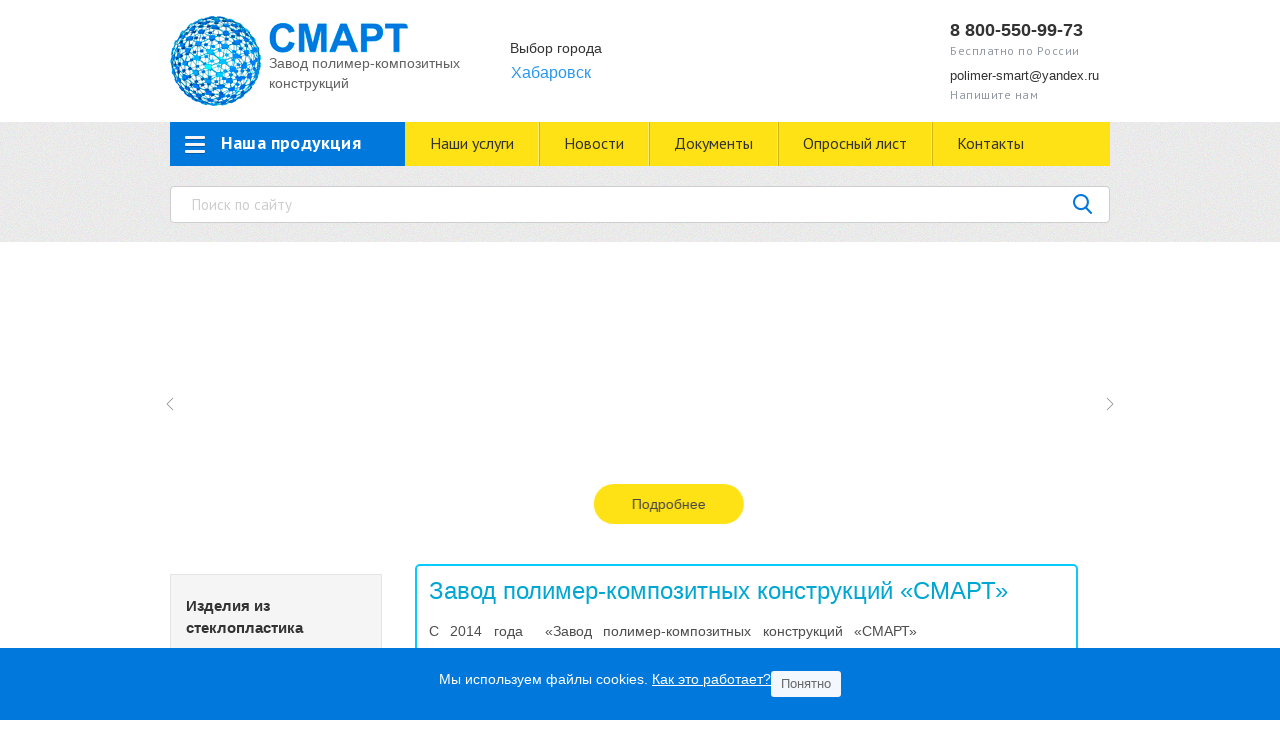

--- FILE ---
content_type: text/html; charset=utf-8
request_url: https://polimer-smart.ru/
body_size: 10183
content:
<!DOCTYPE html><html lang="ru-ru" dir="ltr"><head><meta name='wmail-verification' content='30d2b4d676d70115' /><meta name="cmsmagazine" content="514f04b2a7feed8311452d55eddc6b7b" /><meta name="viewport" content="width=device-width, initial-scale=1"><meta property="og:title" content="Завод полимер-композитных конструкций «СМАРТ»"/><meta property="og:description" content="С 2014 года «Завод полимер-композитных конструкций «СМАРТ» успешно работает на рынке дальневосточного Федерального округа. Его продукция завоевала популярность у потребителей, а работа предприятия по достоинству оценена краевыми властями, строительными и подрядными организациями региона."/><meta property="og:image" content="https://polimer-smart.ru/images/logo.png"/><meta property="og:type" content="website"/><meta property="og:url" content= "https://polimer-smart.ru" /><meta property="og:site_name" content="Завод полимер-композитных конструкций «СМАРТ»"><link rel="icon" type="image/png" href="/favicon-96x96.png" sizes="96x96" /><link rel="icon" type="image/svg+xml" href="/favicon.svg" /><link rel="apple-touch-icon" sizes="180x180" href="/apple-touch-icon.png" /><meta name="apple-mobile-web-app-title" content="СМАРТ" /><link rel="manifest" href="/site.webmanifest" /><meta charset="utf-8" /><base href="https://polimer-smart.ru/" /><meta name="robots" content="index, follow" /><meta name="keywords" content="КНС ЛОС РГС СМАРТ Резервуар водоотведение" /><meta name="description" content="С 2014 года «Завод полимер-композитных конструкций «СМАРТ» успешно работает на рынке дальневосточного Федерального округа. Его продукция завоевала популярность у потребителей, а работа предприятия по достоинству оценена краевыми властями, строительными и подрядными организациями региона." /><meta name="generator" content="Joomla! - Open Source Content Management" /><title>Завод полимер-композитных конструкций СМАРТ в Хабаровске</title><link href="https://polimer-smart.ru/" rel="canonical" /><link href="/favicon.ico" rel="shortcut icon" type="image/vnd.microsoft.icon" /><link href="https://polimer-smart.ru/component/search/?id=3&amp;Itemid=101&amp;format=opensearch" rel="search" title="Искать Завод полимер-композитных конструкций" type="application/opensearchdescription+xml" /><link href="https://polimer-smart.ru/components/com_jshopping/css/default.css" rel="stylesheet" /> <script src="/templates/default/js/jui/jquery.min.js?b598d23e715c2cbb00a7872064e3177b"></script> <script src="/media/jui/js/jquery-noconflict.js?b598d23e715c2cbb00a7872064e3177b"></script> <script src="/media/jui/js/jquery-migrate.min.js?b598d23e715c2cbb00a7872064e3177b"></script> <script src="/media/plg_jspeed/js/lazyload_loader.js"></script> <script src="/media/plg_jspeed/js/lazyload.js"></script> <script src="/templates/default/js/jui/bootstrap.min.js?b598d23e715c2cbb00a7872064e3177b"></script> <script src="/media/com_jshopping/js/jquery.product-list-comparison.js"></script> <script src="/media/plg_captcha_recaptcha_invisible/js/recaptcha.min.js?b598d23e715c2cbb00a7872064e3177b" async defer></script> <script src="https://www.google.com/recaptcha/api.js?onload=JoomlaInitReCaptchaInvisible&render=explicit&hl=ru-RU" async defer></script> <script src="/media/plg_captcha_recaptcha/js/recaptcha.min.js?b598d23e715c2cbb00a7872064e3177b"></script> <script src="https://www.google.com/recaptcha/api.js?onload=JoomlaInitReCaptcha2&render=explicit&hl=ru-RU"></script> <script src="/media/system/js/html5fallback.js?b598d23e715c2cbb00a7872064e3177b"></script> <script src="/plugins/system/cleantalkantispam/js/ct-functions.js?1768280729"></script> <script src="/plugins/system/cleantalkantispam/js/ct-external.js?1768280729"></script> <script>jQuery(window).on('load',function(){new JCaption('img.caption');});ctSetCookie("ct_checkjs","1098211019","0");</script><link rel="preconnect" href="https://fonts.googleapis.com"><link rel="preconnect" href="https://fonts.gstatic.com" crossorigin><link href="https://fonts.googleapis.com/css2?family=Cuprum:wght@400;700&family=PT+Sans:wght@400;700&display=swap" rel="stylesheet"><link href="/templates/default/css/bootstrap.min.css" rel="stylesheet" /><link href="/templates/default/css/designblock.css" rel="stylesheet" /><link href="/templates/default/css/style.css" rel="stylesheet" media="screen" /><link href="/templates/default/css/new.css" rel="stylesheet" media="screen" /><link href="/templates/default/css/slick.css" rel="stylesheet" /><link href="/templates/default/css/slick-theme.css" rel="stylesheet" /><link href="/templates/default/css/jquery.mmenu.css" rel="stylesheet" /><link href="/templates/default/css/selectric.css" rel="stylesheet" /> <script defer src="https://use.fontawesome.com/9326b79a20.js"></script> <script type="text/javascript" src="/seo.js"></script><noscript><style type="text/css">.jspeed-img-lazyload{display:none}</style> </noscript> </head><body> <nav id="cat"><ul class="nav menu"> <li class="item-161 deeper parent level1"><a href="/izdeliya-iz-stekloplastika" >Изделия из стеклопластика</a><ul class="nav-child chlevel1 unstyled small"><li class="item-216 parent level2"><a href="/izdeliya-iz-stekloplastika/emkosti" title="Резервуар для воды">Резервуар для воды</a></li><li class="item-217 level2"><a href="/izdeliya-iz-stekloplastika/nefteuloviteli" title="Нефтеуловители купить в в Хабаровске | СМАРТ">Нефтеуловители купить в в Хабаровске | СМАРТ</a></li><li class="item-218 level2"><a href="/izdeliya-iz-stekloplastika/alias" title="Жироуловители">Жироуловители</a></li><li class="item-210 level2"><a href="/izdeliya-iz-stekloplastika/septiki-otstojniki" title="Септик">Септик</a></li><li class="item-209 level2"><a href="/izdeliya-iz-stekloplastika/kolodtsy-kessony-iz-stekloplastika" title="Кессон для скважины">Кессон для скважины</a></li><li class="item-211 level2"><a href="/izdeliya-iz-stekloplastika/bunkera" >Бункера</a></li><li class="item-215 level2"><a href="/izdeliya-iz-stekloplastika/kontejnery-tbo-2" >Контейнеры ТБО</a></li><li class="item-219 level2"><a href="/izdeliya-iz-stekloplastika/izdeliya" >Изделия для городской инфраструктуры</a></li><li class="item-256 level2"><a href="/izdeliya-iz-stekloplastika/profili-iz-steklokompozita-pod-zakaz" >Профили из стеклокомпозита под заказ</a></li></ul></li><li class="item-160 deeper parent level1"><a href="/izdeliya-iz-metalla" >Изделия из металла</a><ul class="nav-child chlevel1 unstyled small"><li class="item-165 parent level2"><a href="/izdeliya-iz-metalla/rezervuar" title="Резервуары стальные">Резервуары стальные</a></li><li class="item-222 level2"><a href="/izdeliya-iz-metalla/bunker-silos" >Бункер (силос)</a></li><li class="item-223 level2"><a href="/izdeliya-iz-metalla/vodonapornaya-bashnya" >Водонапорная башня </a></li></ul></li><li class="item-162 deeper parent level1"><a href="/nasosnye-stantsii" title="Насосные станции">Насосные станции</a><ul class="nav-child chlevel1 unstyled small"><li class="item-164 level2"><a href="/nasosnye-stantsii/kns" >Канализационные насосные станции (КНС)</a></li><li class="item-181 level2"><a href="/nasosnye-stantsii/stantsii-pozharotusheniya" >Станции пожаротушения</a></li><li class="item-182 level2"><a href="/nasosnye-stantsii/vodoprovodnye-nasosnye-stantsii" >Водопроводные насосные станции</a></li></ul></li><li class="item-163 deeper parent level1"><a href="/ochistnye-sooruzheniya" >Очистные сооружения </a><ul class="nav-child chlevel1 unstyled small"><li class="item-172 level2"><a href="/ochistnye-sooruzheniya/nasosnyj-stantsii" >Ливневые очистные станции</a></li><li class="item-201 level2"><a href="/ochistnye-sooruzheniya/kanalizatsionnye-ochistnye-sooruzheniya-biologicheskoj-ochistki" >Очистные сооружения биологической очистки</a></li><li class="item-203 level2"><a href="/ochistnye-sooruzheniya/ochistnye-sooruzheniya-biokhimicheskoj-ochistki" >Очистные сооружения биохимической очистки </a></li><li class="item-232 level2"><a href="/ochistnye-sooruzheniya/filtry" >Фильтры</a></li></ul></li><li class="item-266 level1"><a href="/catalog" >Услуги</a></li><li class="item-267 level1"><a href="/news" >Новости</a></li><li class="item-268 level1"><a href="/dokumenty" >Документы</a></li><li class="item-269 level1"><a href="/oprosnyy-list" >Опросный лист</a></li><li class="item-270 level1"><a href="/contacts" >Контакты</a></li></ul></nav> <button class="close-humburger"> <svg width="32" height="32" viewBox="0 0 32 32" fill="none" xmlns="http://www.w3.org/2000/svg"> <path d="M8 24L24 8M8 8L24 24" stroke="white" stroke-width="2" stroke-linecap="round" stroke-linejoin="round"/> </svg> </button><div class="site-wrapper new-header"> <header role="banner" class="header"><div class="container"><div class="header-left"><div class="site-logo"> <a class="logoosn" href="/"><img src="/images/logo.png" alt=""></a> <a class="logotxt" href="/"><img src="/images/logoname.png" alt=""></a> <div class="site-activity">Завод полимер-композитных конструкций</div></div></div><div class="header-right-block"><div class="city_select"><div class="city_selector_block"><p>Выбор города</p> <a href="/">Хабаровск </a><span><img src="[data-uri]" data-jspeed-lazyload="1" data-src="/images/arrd.png" class="jspeed-img-lazyload" alt=""><noscript><img src="/images/arrd.png" alt=""></noscript></span> <div class="other_cities"><ul> <li><div class="city_selector__link" data-link="https://vladivostok.polimer-smart.ru/" data-domain="https://vladivostok.polimer-smart.ru">Владивосток</div></li> <li><div class="city_selector__link" data-link="https://blag.polimer-smart.ru/" data-domain="https://blag.polimer-smart.ru">Благовещенск </div></li> <li><div class="city_selector__link" data-link="https://ys.polimer-smart.ru/" data-domain="https://ys.polimer-smart.ru">Южно-Сахалинск</div></li> </ul> </div> </div> </div><div class="header_pohne"> <a class="header_pohne__phone" href="tel:88005509973">8 800-550-99-73</a> <p class="header_pohne__phone__text-after">Бесплатно по России</p> <a class="header_pohne__mail" href="mailto:polimer-smart@yandex.ru" class="mail">polimer-smart@yandex.ru</a> <p class="header_pohne__mail__text-after">Напишите нам</p></div></div></div></header><div class="greybg mob-none-bg"> <nav class="menu-top-wrap container nopadd hidden-sm hidden-xs"><div class="row"><div class="col-md-12"><div class="catbtn col-md-3"><div class="catbtn-icons"> <span class="iconbar"></span> <span class="iconbar"></span> <span class="iconbar"></span> </div><p>Наша продукция</p></div><ul class="nav menucat"> <li class="item-161 deeper parent level1"><a href="/izdeliya-iz-stekloplastika" >Изделия из стеклопластика</a><ul class="nav-child chlevel1 unstyled small"><li class="item-216 parent level2"><a href="/izdeliya-iz-stekloplastika/emkosti" title="Резервуар для воды">Резервуар для воды</a></li><li class="item-217 level2"><a href="/izdeliya-iz-stekloplastika/nefteuloviteli" title="Нефтеуловители купить в в Хабаровске | СМАРТ">Нефтеуловители купить в в Хабаровске | СМАРТ</a></li><li class="item-218 level2"><a href="/izdeliya-iz-stekloplastika/alias" title="Жироуловители">Жироуловители</a></li><li class="item-210 level2"><a href="/izdeliya-iz-stekloplastika/septiki-otstojniki" title="Септик">Септик</a></li><li class="item-209 level2"><a href="/izdeliya-iz-stekloplastika/kolodtsy-kessony-iz-stekloplastika" title="Кессон для скважины">Кессон для скважины</a></li><li class="item-211 level2"><a href="/izdeliya-iz-stekloplastika/bunkera" >Бункера</a></li><li class="item-215 level2"><a href="/izdeliya-iz-stekloplastika/kontejnery-tbo-2" >Контейнеры ТБО</a></li><li class="item-219 level2"><a href="/izdeliya-iz-stekloplastika/izdeliya" >Изделия для городской инфраструктуры</a></li><li class="item-256 level2"><a href="/izdeliya-iz-stekloplastika/profili-iz-steklokompozita-pod-zakaz" >Профили из стеклокомпозита под заказ</a></li></ul></li><li class="item-160 deeper parent level1"><a href="/izdeliya-iz-metalla" >Изделия из металла</a><ul class="nav-child chlevel1 unstyled small"><li class="item-165 parent level2"><a href="/izdeliya-iz-metalla/rezervuar" title="Резервуары стальные">Резервуары стальные</a></li><li class="item-222 level2"><a href="/izdeliya-iz-metalla/bunker-silos" >Бункер (силос)</a></li><li class="item-223 level2"><a href="/izdeliya-iz-metalla/vodonapornaya-bashnya" >Водонапорная башня </a></li></ul></li><li class="item-162 deeper parent level1"><a href="/nasosnye-stantsii" title="Насосные станции">Насосные станции</a><ul class="nav-child chlevel1 unstyled small"><li class="item-164 level2"><a href="/nasosnye-stantsii/kns" >Канализационные насосные станции (КНС)</a></li><li class="item-181 level2"><a href="/nasosnye-stantsii/stantsii-pozharotusheniya" >Станции пожаротушения</a></li><li class="item-182 level2"><a href="/nasosnye-stantsii/vodoprovodnye-nasosnye-stantsii" >Водопроводные насосные станции</a></li></ul></li><li class="item-163 deeper parent level1"><a href="/ochistnye-sooruzheniya" >Очистные сооружения </a><ul class="nav-child chlevel1 unstyled small"><li class="item-172 level2"><a href="/ochistnye-sooruzheniya/nasosnyj-stantsii" >Ливневые очистные станции</a></li><li class="item-201 level2"><a href="/ochistnye-sooruzheniya/kanalizatsionnye-ochistnye-sooruzheniya-biologicheskoj-ochistki" >Очистные сооружения биологической очистки</a></li><li class="item-203 level2"><a href="/ochistnye-sooruzheniya/ochistnye-sooruzheniya-biokhimicheskoj-ochistki" >Очистные сооружения биохимической очистки </a></li><li class="item-232 level2"><a href="/ochistnye-sooruzheniya/filtry" >Фильтры</a></li></ul></li><li class="item-266 level1"><a href="/catalog" >Услуги</a></li><li class="item-267 level1"><a href="/news" >Новости</a></li><li class="item-268 level1"><a href="/dokumenty" >Документы</a></li><li class="item-269 level1"><a href="/oprosnyy-list" >Опросный лист</a></li><li class="item-270 level1"><a href="/contacts" >Контакты</a></li></ul><div class="col-md-9 nopadd"><ul class="nav menu-top"> <li class="item-137 level1"><a href="/catalog" >Наши услуги</a></li><li class="item-136 level1"><a href="/news" >Новости</a></li><li class="item-135 level1"><a href="/dokumenty" >Документы</a></li><li class="item-133 level1"><a href="/oprosnyy-list" >Опросный лист</a></li><li class="item-134 level1"><a href="/contacts" >Контакты</a></li></ul></div></div></div></nav><div class="container"><div class="row "><div class="search col-md-12 col-xs-12 col-sm-12 nopadd search-bar"><div class="mob-header-menu"> <a href="#cat"><p>Наша продукция</p><svg width="24" height="24" viewBox="0 0 24 24" fill="none" xmlns="http://www.w3.org/2000/svg"> <path d="M4 6H20M4 12H20M4 18H11" stroke="white" stroke-width="2" stroke-linecap="round" stroke-linejoin="round" /> </svg> </a> </div><form action="/" method="post" class="form-inline"> <input name="searchword" id="mod-search-searchword101" maxlength="200" class="inputbox search-query input-medium" type="search" placeholder="Поиск по сайту" /> <button class="button btn btn-primary" onclick="this.form.searchword.focus();"></button> <input type="hidden" name="task" value="search" /> <input type="hidden" name="option" value="com_search" /> <input type="hidden" name="Itemid" value="101" /> </form></div></div></div></div><div class="content-wrapper clear-self container nopadd"><div class="container"><div class="row"><div class="slider col-md-12 col-xs-12 col-sm-12 nopadd"><div class="new_slider_block"><div class="new_slider"><div class="slider-item" > <img src="[data-uri]" data-jspeed-lazyload="1" data-src="/images/toppic.jpg" class="jspeed-img-lazyload" alt=""><noscript><img src="/images/toppic.jpg" alt=""></noscript></div><div class="slider-item" > <img src="[data-uri]" data-jspeed-lazyload="1" data-src="/images/Banner-1.png" class="jspeed-img-lazyload" alt=""><noscript><img src="/images/Banner-1.png" alt=""></noscript> <a class="new_slider_rm" href="https://polimer-smart.ru/izdeliya-iz-stekloplastika/kontejnery-tbo-2">Подробнее</a> </div><div class="slider-item" > <img src="[data-uri]" data-jspeed-lazyload="1" data-src="/images/sovremennyye-kompozitnyye-materialy.jpg" class="jspeed-img-lazyload" alt=""><noscript><img src="/images/sovremennyye-kompozitnyye-materialy.jpg" alt=""></noscript></div></div><div class="navigation"><div class="new_slider_arr_left new_slider_arrow"> <svg version="1.1" xmlns="http://www.w3.org/2000/svg" viewBox="0 0 129 129" xmlns:xlink="http://www.w3.org/1999/xlink" enable-background="new 0 0 129 129"> <g> <path d="m88.6,121.3c0.8,0.8 1.8,1.2 2.9,1.2s2.1-0.4 2.9-1.2c1.6-1.6 1.6-4.2 0-5.8l-51-51 51-51c1.6-1.6 1.6-4.2 0-5.8s-4.2-1.6-5.8,0l-54,53.9c-1.6,1.6-1.6,4.2 0,5.8l54,53.9z"/> </g> </svg> </div><div class="new_slider_arr_right new_slider_arrow"> <svg version="1.1" xmlns="http://www.w3.org/2000/svg" viewBox="0 0 129 129" xmlns:xlink="http://www.w3.org/1999/xlink" enable-background="new 0 0 129 129"> <g> <path d="m40.4,121.3c-0.8,0.8-1.8,1.2-2.9,1.2s-2.1-0.4-2.9-1.2c-1.6-1.6-1.6-4.2 0-5.8l51-51-51-51c-1.6-1.6-1.6-4.2 0-5.8 1.6-1.6 4.2-1.6 5.8,0l53.9,53.9c1.6,1.6 1.6,4.2 0,5.8l-53.9,53.9z"/> </g> </svg> </div> </div> </div> </div> </div> </div><aside role="complementary" class="sidebar left hidden-xs hidden-sm"> <nav class="menu-left-wrap"><div class="moduletable"><ul class="nav menu new-catalog-menu"> <li class="item-161 deeper parent level1"><a href="/izdeliya-iz-stekloplastika" >Изделия из стеклопластика</a><ul class="nav-child chlevel1 unstyled small"><li class="item-216 deeper parent level2"><a href="/izdeliya-iz-stekloplastika/emkosti" title="Резервуар для воды">Резервуар для воды</a><ul class="nav-child chlevel2 unstyled small"><li class="item-220 level3"><a href="/izdeliya-iz-stekloplastika/emkosti/pozharnye-rezervuary" title="Пожарные резервуары">Пожарные резервуары</a></li><li class="item-221 level3"><a href="/izdeliya-iz-stekloplastika/emkosti/dlya-vody" >Резервуар питьевой воды</a></li><li class="item-235 level3"><a href="/izdeliya-iz-stekloplastika/emkosti/emkosti-dlya-khimicheskikh-sredstv" >Емкости для химических средств</a></li></ul></li><li class="item-217 level2"><a href="/izdeliya-iz-stekloplastika/nefteuloviteli" title="Нефтеуловители купить в в Хабаровске | СМАРТ">Нефтеуловители купить в в Хабаровске | СМАРТ</a></li><li class="item-218 level2"><a href="/izdeliya-iz-stekloplastika/alias" title="Жироуловители">Жироуловители</a></li><li class="item-210 level2"><a href="/izdeliya-iz-stekloplastika/septiki-otstojniki" title="Септик">Септик</a></li><li class="item-209 level2"><a href="/izdeliya-iz-stekloplastika/kolodtsy-kessony-iz-stekloplastika" title="Кессон для скважины">Кессон для скважины</a></li><li class="item-211 level2"><a href="/izdeliya-iz-stekloplastika/bunkera" >Бункера</a></li><li class="item-215 level2"><a href="/izdeliya-iz-stekloplastika/kontejnery-tbo-2" >Контейнеры ТБО</a></li><li class="item-219 level2"><a href="/izdeliya-iz-stekloplastika/izdeliya" >Изделия для городской инфраструктуры</a></li><li class="item-256 level2"><a href="/izdeliya-iz-stekloplastika/profili-iz-steklokompozita-pod-zakaz" >Профили из стеклокомпозита под заказ</a></li></ul></li><li class="item-160 deeper parent level1"><a href="/izdeliya-iz-metalla" >Изделия из металла</a><ul class="nav-child chlevel1 unstyled small"><li class="item-165 deeper parent level2"><a href="/izdeliya-iz-metalla/rezervuar" title="Резервуары стальные">Резервуары стальные</a><ul class="nav-child chlevel2 unstyled small"><li class="item-166 level3"><a href="/izdeliya-iz-metalla/rezervuar/gorizontalnye" title="Резервуары горизонтальные стальные">Резервуары горизонтальные стальные</a></li><li class="item-167 level3"><a href="/izdeliya-iz-metalla/rezervuar/vertikalnye" title="Вертикальные резервуары">Вертикальные резервуары</a></li></ul></li><li class="item-222 level2"><a href="/izdeliya-iz-metalla/bunker-silos" >Бункер (силос)</a></li><li class="item-223 level2"><a href="/izdeliya-iz-metalla/vodonapornaya-bashnya" >Водонапорная башня </a></li></ul></li><li class="item-162 deeper parent level1"><a href="/nasosnye-stantsii" title="Насосные станции">Насосные станции</a><ul class="nav-child chlevel1 unstyled small"><li class="item-164 level2"><a href="/nasosnye-stantsii/kns" >Канализационные насосные станции (КНС)</a></li><li class="item-181 level2"><a href="/nasosnye-stantsii/stantsii-pozharotusheniya" >Станции пожаротушения</a></li><li class="item-182 level2"><a href="/nasosnye-stantsii/vodoprovodnye-nasosnye-stantsii" >Водопроводные насосные станции</a></li></ul></li><li class="item-163 deeper parent level1"><a href="/ochistnye-sooruzheniya" >Очистные сооружения </a><ul class="nav-child chlevel1 unstyled small"><li class="item-172 level2"><a href="/ochistnye-sooruzheniya/nasosnyj-stantsii" >Ливневые очистные станции</a></li><li class="item-201 level2"><a href="/ochistnye-sooruzheniya/kanalizatsionnye-ochistnye-sooruzheniya-biologicheskoj-ochistki" >Очистные сооружения биологической очистки</a></li><li class="item-203 level2"><a href="/ochistnye-sooruzheniya/ochistnye-sooruzheniya-biokhimicheskoj-ochistki" >Очистные сооружения биохимической очистки </a></li><li class="item-232 level2"><a href="/ochistnye-sooruzheniya/filtry" >Фильтры</a></li></ul></li><li class="item-266 level1"><a href="/catalog" >Услуги</a></li><li class="item-267 level1"><a href="/news" >Новости</a></li><li class="item-268 level1"><a href="/dokumenty" >Документы</a></li><li class="item-269 level1"><a href="/oprosnyy-list" >Опросный лист</a></li><li class="item-270 level1"><a href="/contacts" >Контакты</a></li></ul></div></nav> </aside> <main role="main" class="main "><div class="content"><div class="content-inner"><div class="item-page" itemscope itemtype="https://schema.org/Article"><meta itemprop="inLanguage" content="ru-RU" /><div itemprop="articleBody"><div style="font: normal 14px/17px arial;"><div class="mg-tab mg-tb1" style="text-align: justify;"><h1>Завод полимер-композитных конструкций «СМАРТ»</h1><div style="display: flex;"><p>С 2014 года &nbsp;«Завод полимер-композитных конструкций «СМАРТ» успешно работает на рынке дальневосточного Федерального округа.&nbsp; Его продукция&nbsp; завоевала популярность у потребителей, а работа предприятия по достоинству оценена краевыми властями, строительными и подрядными организациями региона.</p><img style="height: 100%;" src="[data-uri]" data-jspeed-lazyload="1" data-src="/images/tovar-znak.jpg" class="jspeed-img-lazyload" alt=""><noscript><img style="height: 100%;" src="/images/tovar-znak.jpg" alt=""></noscript></div></div><h2 style="text-align: center;">Что мы производим</h2><p>Основная специализация завода - изготовление изделий из высокотехнологичных композитных материалов.&nbsp;</p><p>Завод производит:</p><ul> <li><a href="/izdeliya-iz-metalla/rezervuar">резервуары</a></li> <li><a href="/ochistnye-sooruzheniya/nasosnyj-stantsii">станции очистки ливневых и хозяйственно - бытовых вод</a></li> <li><a href="/nasosnye-stantsii/kns">канализационные</a> и <a href="/nasosnye-stantsii/vodoprovodnye-nasosnye-stantsii">водопроводные насосные станции</a></li> <li><a href="/nasosnye-stantsii/stantsii-pozharotusheniya">станции пожаротушения</a></li> <li>станции водоподготовки</li> <li><a href="/izdeliya-iz-stekloplastika/nefteuloviteli">нефтеуловители</a></li> <li><a href="/izdeliya-iz-stekloplastika/alias">жироуловители</a></li> <li><a href="/izdeliya-iz-stekloplastika/bunkera">бункера</a></li> <li><a href="/izdeliya-iz-stekloplastika/kontejnery-tbo-2">Контейнеры ТБО</a></li> <li>а также различные бассейны и емкости для рыбоводства&nbsp;&nbsp;</li> </ul><p>ООО «ЗПКК «СМАРТ» специализируется также на изготовлении&nbsp; блочно-модульных канализационных станций и технологического оборудования для очистки и повторного использования коммунальных и промышленных сточных вод. Вся продукция предприятия&nbsp; сертифицирована.</p><h2 style="text-align: center;">Наши преимущества</h2><div class="advantages-container"><div class="advantages-item"> <img src="[data-uri]" data-jspeed-lazyload="1" data-src="/images/content/Reaction.png" class="jspeed-img-lazyload"" alt="Преимущество1" class="advantages-icon"><noscript><img src="/images/content/Reaction.png"" alt="Преимущество1" class="advantages-icon"></noscript><p class="advantages-title">Гарантия качества без сроков</p></div><div class="advantages-item"> <img src="[data-uri]" data-jspeed-lazyload="1" data-src="/images/content/Package.png" alt="Преимущество2" class="advantages-icon jspeed-img-lazyload"><noscript><img src="/images/content/Package.png" alt="Преимущество2" class="advantages-icon"></noscript><p class="advantages-title">Доставка по России</p></div><div class="advantages-item"> <img src="[data-uri]" data-jspeed-lazyload="1" data-src="/images/content/File.png" alt="Преимущество3" class="advantages-icon jspeed-img-lazyload"><noscript><img src="/images/content/File.png" alt="Преимущество3" class="advantages-icon"></noscript><p class="advantages-title">Работаем по индивидуальным заказам</p></div></div><h3>Основные виды деятельности компании:</h3><ul> <li>комплексное проектирование систем коммунального водоснабжения и водоотведения,</li> <li>обследование очистных сооружений с комплексной и поэтапной реконструкцией без остановки действующих технологических систем,</li> <li>изготовление и поставка фирменного оборудования для очистки сточных вод, водоподготовки, обезвоживания осадков, перекачки и&nbsp;хранения жидкостей,</li> <li>строительно-монтажные, пуско-наладочные работы,</li> <li>эксплуатация очистных сооружений,</li> <li> проведение ремонтных и восстановительных работ изделий из стеклопластика: <ul> <li>емкости накопительные различного назначения</li> <li>резервуары накопительные различного назначения</li> <li>станции водоподготовки и водоочистки</li> <li>станции пожаротушения </li> </ul> </li> <li> Восстановление целостности конструкции устранение течей, вмятин. </li> </ul><p>Накопленный потенциал позволяет нам решать сложные производственные задачи на всей территории Российской Федерации.</p><p>Наша Компания готова предоставляет типовые решения на&nbsp;базе разработанного нами и&nbsp;сертифицированного оборудования</p><p>Наше производство - это вклад в экономическое развитие Хабаровского края.&nbsp; Мы создаем новые рабочие места, производим и внедряем современные эффективные решения в сфере водоочистки и водоподготовки улучшая экологическое состояние Хабаровского края и всего Дальневосточного региона.</p><p>Дважды деятельность ООО «ЗПКК «СМАРТ» была отмечена наградами в конкурсах &laquo;Лучший предприниматель года &raquo;.&nbsp;</p></div><p><img style="border-width: 0px; display: block; margin-left: auto; margin-right: auto;" src="[data-uri]" data-jspeed-lazyload="1" data-src="/images/content/IMG__1563.jpg" class="jspeed-img-lazyload" alt="IMG_1563" /><noscript><img style="border-width: 0px; display: block; margin-left: auto; margin-right: auto;" src="/images/content/IMG__1563.jpg" alt="IMG_1563" /></noscript> </p><p><img style="border-width: 0px; display: block; margin-left: auto; margin-right: auto;" src="[data-uri]" data-jspeed-lazyload="1" data-src="/images/content/IMG__0659.jpg" class="jspeed-img-lazyload" alt="IMG_0659" /><noscript><img style="border-width: 0px; display: block; margin-left: auto; margin-right: auto;" src="/images/content/IMG__0659.jpg" alt="IMG_0659" /></noscript><br />  </p></div></div><div class="doc_block"></div></div></div></main> </div><footer role="contentinfo" class="footer"><div class="inner container"> <nav class="menu-bot-wrap"><ul class="nav menu-bot"> <li class="item-225 deeper parent level1"><a href="/product" >Наша продукция</a><ul class="nav-child chlevel1 unstyled small"><li class="item-245 level2"><a href="/izdeliya-iz-metalla" >Изделия из металла</a></li><li class="item-246 level2"><a href="/izdeliya-iz-stekloplastika" >Изделия из стеклопластика</a></li><li class="item-247 level2"><a href="/nasosnye-stantsii" >Насосные станции</a></li><li class="item-248 level2"><a href="/ochistnye-sooruzheniya" >Очистные сооружения</a></li></ul></li><li class="item-249 deeper parent level1"><span class="nav-header ">Информация</span> <ul class="nav-child chlevel1 unstyled small"><li class="item-226 level2"><a href="/catalog" >Наши услуги</a></li><li class="item-227 level2"><a href="/news" >Новости</a></li><li class="item-228 level2"><a href="/dokumenty" >Документы</a></li><li class="item-230 level2"><a href="/oprosnyy-list" >Опросный лист</a></li><li class="item-229 level2"><a href="/contacts" >Контакты</a></li></ul></li></ul><div style="display: flex; gap: 20%; align-items: center; margin-top: 10px;"> <a style="color: #e3e3e3" href="/politika-konfidentsialnosti" target="_blank" >Политика конфиденциальности</a> <a style="color: #e3e3e3" href="/soglasie-na-obrabotku-personalnykh-dannykh" target="_blank">Согласие на обработку персональных данных</a> </div></nav><div class="f-block2-wrap"><div class="bot-tel"> <span class="cont-span">Контакты</span> <div class="f-adress"><div class="city_selector_block"><p>Выбор города</p> <a href="/">Хабаровск </a><span><img src="[data-uri]" data-jspeed-lazyload="1" data-src="/images/arrd.png" class="jspeed-img-lazyload" alt=""><noscript><img src="/images/arrd.png" alt=""></noscript></span> <div class="other_cities"><ul> <li><div class="city_selector__link" data-link="https://vladivostok.polimer-smart.ru/" data-domain="https://vladivostok.polimer-smart.ru">Владивосток</div></li> <li><div class="city_selector__link" data-link="https://blag.polimer-smart.ru/" data-domain="https://blag.polimer-smart.ru">Благовещенск </div></li> <li><div class="city_selector__link" data-link="https://ys.polimer-smart.ru/" data-domain="https://ys.polimer-smart.ru">Южно-Сахалинск</div></li> </ul> </div> </div><p>с. Тополево, Центральная, 2</p></div><div class="tel-wrap"><p class="f-cont"><a href="tel:+78005509973">+7 (800) 550-99-73</a></p><p class="f-cont"><a href="trl:+74212479236">+7 (4212) 47-92-36</a></p><p class="f-cont"><a href="tel:+74212459973">+7 (4212) 45-99-73</a></p></div><p>Напишите нам</p><p class="f-mail"><a href="mailto:polimer-smart@yandex.ru">polimer-smart@yandex.ru</a></p></div><div class="block-else"><div class="site-logo"> <a class="logoosn" href="/"><img data-src="/images/logo.png" src="/images/logo.png" class="lazy" alt="" width="45"></a> <a href="/" class="name-logo">СМАРТ</a> <div class="site-activity">Завод полимер-композитных конструкций</div></div><div class="site-counters"> <script type="text/javascript">document.write("<a href='//www.liveinternet.ru/click' "+"target=_blank><img src='//counter.yadro.ru/hit?t18.4;r"+
escape(document.referrer)+((typeof(screen)=="undefined")?"":";s"+screen.width+"*"+screen.height+"*"+(screen.colorDepth?screen.colorDepth:screen.pixelDepth))+";u"+escape(document.URL)+";"+Math.random()+"' alt='' title='LiveInternet: показано число просмотров за 24"+" часа, посетителей за 24 часа и за сегодня' "+"border='0' width='88' height='31'><\/a>")</script> <script type="text/javascript">(function(m,e,t,r,i,k,a){m[i]=m[i]||function(){(m[i].a=m[i].a||[]).push(arguments)};m[i].l=1*new Date();k=e.createElement(t),a=e.getElementsByTagName(t)[0],k.async=1,k.src=r,a.parentNode.insertBefore(k,a)})
(window,document,"script","https://mc.yandex.ru/metrika/tag.js","ym");ym(44841634,"init",{clickmap:true,trackLinks:true,accurateTrackBounce:true});</script><noscript><div><img src="https://mc.yandex.ru/watch/44841634" style="position:absolute; left:-9999px;" alt="" /></div></noscript></div><div class="name-wrap" style="text-align: right"><div class="site-name">Copyright © 2015 - 2026 Завод полимер-композитных конструкций СМАРТ </div><div class="site-copy"><a href="http://itb-company.com/" class="itb-copyright" target="_blank" style="color: inherit; text-decoration: none">Продвижение сайта: ITB</a></div></div></div></div><div class="clear"></div></div></footer></div><div id="go-to-top"></div><div class="modal"> </div><div class="modal-form modal-form--one-click"><div class="modal-form__bg"></div><div class="modal-form__content"> <script type="text/javascript" src="https://polimer-smart.ru/media/mod_simpleform2/js/jquery.form.min.js"></script> <script type="text/javascript" src="https://polimer-smart.ru/media/mod_simpleform2/js/simpleform2.js"></script><link href="https://polimer-smart.ru/media/mod_simpleform2/css/styles.css" rel="stylesheet" /> <script type="text/javascript">var SF2Lang=window.SF2Lang||{};SF2Lang["send"]="Отправить";SF2Lang["close"]="Закрыть";</script> <script type="text/javascript">var SF2Config=window.SF2Config||{};SF2Config["simpleForm2_125"]={"ajaxURI":"https://polimer-smart.ru/","onBeforeSend":function(form){return true;},"onAfterReceive":function(form,responce){return true;},};</script><form method="post" id="simpleForm2_125" name="simpleForm2_125" enctype="multipart/form-data" class="simpleForm2  sf2Style-default sf2Layout-blocks sf2LayoutMode-full-width" ><input type="hidden" name="moduleID" value="125" /><input type="hidden" name="action" value="sf2-send" /><input type="hidden" name="url" value="https://polimer-smart.ru/" /><div class="sf2-body"><div class="form__hidden-fields"><div class="sf2-form-item" id="simpleForm2_125_tovar" ><div class="sf2-form-label-wrap"><label for="simpleForm2_125_tovar_elem">Товар</label></div><div class="sf2-form-element-wrap"><input type="text" name="tovar" id="simpleForm2_125_tovar_elem" class=" sf2-element" /></div></div><div class="sf2-form-item" id="simpleForm2_125_ssylka_na_tovar" ><div class="sf2-form-label-wrap"><label for="simpleForm2_125_ssylka_na_tovar_elem">Ссылка на товар</label></div><div class="sf2-form-element-wrap"><input type="text" name="ssylka_na_tovar" id="simpleForm2_125_ssylka_na_tovar_elem" class=" sf2-element" /></div></div><div class="sf2-form-item" id="simpleForm2_125_kolichestvo" ><div class="sf2-form-label-wrap"><label for="simpleForm2_125_kolichestvo_elem">Количество</label></div><div class="sf2-form-element-wrap"><input type="text" name="kolichestvo" id="simpleForm2_125_kolichestvo_elem" class=" sf2-element" /></div></div></div><div class="form__title">Купить в 1 клик</div><div class='sf2-form-group'><div class="sf2-form-item" id="simpleForm2_125_vashe_imja" ><div class="sf2-form-label-wrap"><label for="simpleForm2_125_vashe_imja_elem">Ваше имя: <span class="sf2-required">*</span></label></div><div class="sf2-form-element-wrap"><input type="text" required="required" name="vashe_imja" id="simpleForm2_125_vashe_imja_elem" class=" sf2-element" /></div></div></div><div class='sf2-form-group'><div class="sf2-form-item" id="simpleForm2_125_vash_e-mail_ili_kod_goroda_telefon" ><div class="sf2-form-label-wrap"><label for="simpleForm2_125_vash_e-mail_ili_kod_goroda_telefon_elem">Ваш E-mail или (код города) телефон: <span class="sf2-required">*</span></label></div><div class="sf2-form-element-wrap"><input type="text" required="required" name="vash_e-mail_ili_kod_goroda_telefon" id="simpleForm2_125_vash_e-mail_ili_kod_goroda_telefon_elem" class=" sf2-element" /></div></div></div><div class="sf2-form-item" id="simpleForm2_125_493f80fe252a93cf42f62ce2264107ba" ><div class="sf2-form-element-wrap"><div class="sf2-checkboxes"> <label class="sf2-checkbox-label"><input type="checkbox" name="493f80fe252a93cf42f62ce2264107ba" value="ok" /><i></i>Я согласен на обработку <a href='/soglasie-na-obrabotku-personalnykh-dannykh' target='_blank'>персональных данных</a></label> </div></div></div><div class="sf2-form-item" id="simpleForm2_125_ad04dea1b2254ccd57eb66f791326bf3" ><div class="sf2-form-element-wrap"><div class="sf2-checkboxes"> <label class="sf2-checkbox-label"><input type="checkbox" name="ad04dea1b2254ccd57eb66f791326bf3" value="ok" /><i></i>Я согласен с <a href='/politika-konfidentsialnosti' target='_blank'>политикой конфиденциальности</a></label> </div></div></div><div class="sf2-form-group"><div class="sf2-form-item sf2-form-item-captcha" id="simpleForm2_125_edda634daad1ece787b4f3fe9eae8682" ><div class="sf2-form-element-wrap"><div class="sf2-element-captcha"><div id="simpleForm2_125_edda634daad1ece787b4f3fe9eae8682_elem" class='class="" g-recaptcha' data-sitekey="6Leq2eMZAAAAAI1pNxMt0nE3kcIZaMSOy9ZguvfT" data-badge="inline" data-size="invisible" data-tabindex="0" data-callback="" data-expired-callback="" data-error-callback=""></div></div></div></div></div><div class='sf2-form-group'><div class="sf2-form-item" id="simpleForm2_125_f9e6f52fe46f18fdddc2e500edd7ff9b" ><div class="sf2-form-element-wrap"><span class="sf2-submit-container"><button type="submit" name="f9e6f52fe46f18fdddc2e500edd7ff9b" id="simpleForm2_125_f9e6f52fe46f18fdddc2e500edd7ff9b_elem" class=" sf2-element">Отправить</button></span></div></div></div></div></form></div></div><div class="modal-overlay"></div> <script src="/templates/default/js/slick.min.js"></script> <script src="/templates/default/js/selectric.js"></script> <script src="/templates/default/js/lazyload.min.js"></script> <script src="/templates/default/js/template.js"></script> <script src="/templates/default/js/privacy.js"></script> <script type="text/javascript">privacy({company:'Завод полимер-композитных конструкций СМАРТ',date:'«01»  февраля 2020 г.'});</script> <script src="/templates/default/js/newinputmask.js"></script> <script src="/templates/default/js/jquery.mmenu.js"></script> <script src="/templates/default/js/jui/bootstrap.min.js"></script> <script type="application/ld+json">{"@context":"https://schema.org","@type":"Organization","address":{"@type":"PostalAddress","addressLocality":"Россия, Хабаровский край","streetAddress":"Хабаровский р-н, с.Тополево, Центральная, 2"},"email":"polimer-smart@yandex.ru","name":"Завод полимер-композитных конструкций СМАРТ","contactPoint":[{"@type":"ContactPoint","telephone":"8800-550-99-73"},{"@type":"ContactPoint","telephone":"+7 (4212) 45-99-73"},{"@type":"ContactPoint","telephone":"+7 (4212) 47-92-36"}]}</script> <script>let article_card=document.querySelectorAll(".newsflash-horiz > li ");let link_article=document.querySelectorAll(".readmore");for(let item=0;item<article_card.length;item++){console.log(link_article[item].getAttribute("href"));article_card[item].addEventListener("click",()=>{window.location.href=link_article[item].getAttribute("href");console.log(link_article[item].getAttribute("href"));});}</script> <script>document.addEventListener('DOMContentLoaded',function(){const form=document.getElementById('simpleForm2_122');if(!form)return;const privacyCheckbox=form.querySelector('input[name="privacy"]');const policyCheckbox=form.querySelector('input[name="policy"]');if(privacyCheckbox)privacyCheckbox.setAttribute('required','required');if(policyCheckbox)policyCheckbox.setAttribute('required','required');});</script><div id="cookie-consent" class="cookie-consent"><p>Мы используем файлы cookies. <a href="/politika-konfidentsialnosti">Как это работает?</a></p><button id="cookie-accept">Понятно</button> </div> <script>document.addEventListener('DOMContentLoaded',function(){const cookieBlock=document.getElementById('cookie-consent');const acceptBtn=document.getElementById('cookie-accept');if(localStorage.getItem('cookieAccepted')!=='true'){cookieBlock.style.setProperty('display','flex');}
acceptBtn.addEventListener('click',function(){localStorage.setItem('cookieAccepted','true');cookieBlock.style.display='none';});});</script> </body> </html>

--- FILE ---
content_type: text/css
request_url: https://polimer-smart.ru/templates/default/css/designblock.css
body_size: 1478
content:
button{border:none;outline:0}button:hover{cursor:pointer}.mg-but{display:inline-block;text-decoration:none}.mg-but1{padding:8px 15px;color:#fff;border-radius:3px;box-shadow:0 1px 2px rgba(0,0,0,.3);line-height:1;background-color:#00a7d3;background-image:-o-linear-gradient(#00c1e0,#00a7d3);background-image:-moz-linear-gradient(#00c1e0,#00a7d3);background-image:-webkit-linear-gradient(#00c1e0,#00a7d3);background-image:-ms-linear-gradient(#00c1e0,#00a7d3);background-image:linear-gradient(#00c1e0,#00a7d3);-pie-background:linear-gradient(#00c1e0,#00a7d3)}.mg-but1:hover{background-color:#00c7fc;background-image:-o-linear-gradient(#00d3e9,#00a7d3);background-image:-moz-linear-gradient(#00d3e9,#00a7d3);background-image:-webkit-linear-gradient(#00d3e9,#00a7d3);background-image:-ms-linear-gradient(#00d3e9,#00a7d3);background-image:linear-gradient(#00d3e9,#00a7d3);-pie-background:linear-gradient(#00d3e9,#00a7d3)}.mg-but1:active{box-shadow:inset 0 1px 2px rgba(0,0,0,.3);background-color:#00a7d3;background-image:-webkit-gradient(linear,left bottom,left top,color-stop(0,#00c1e0),color-stop(11.11111%,#00a7d3));background-image:-o-linear-gradient(bottom,#00c1e0,#00a7d3);background-image:-moz-linear-gradient(bottom,#00c1e0,#00a7d3);background-image:-webkit-linear-gradient(bottom,#00c1e0,#00a7d3);background-image:-ms-linear-gradient(bottom,#00c1e0,#00a7d3);background-image:linear-gradient(to top,#00c1e0,#00a7d3);-pie-background:linear-gradient(to top,#00c1e0,#00a7d3)}.mg-but2{padding:8px 15px;color:#fff;border-radius:14px;box-shadow:0 1px 2px rgba(0,0,0,.3);line-height:1;background-color:#00a7d3;background-image:-o-linear-gradient(#00c1e0,#00a7d3);background-image:-moz-linear-gradient(#00c1e0,#00a7d3);background-image:-webkit-linear-gradient(#00c1e0,#00a7d3);background-image:-ms-linear-gradient(#00c1e0,#00a7d3);background-image:linear-gradient(#00c1e0,#00a7d3);-pie-background:linear-gradient(#00c1e0,#00a7d3)}.mg-but2:hover{background-color:#00c7fc;background-image:-o-linear-gradient(#00d3e9,#00a7d3);background-image:-moz-linear-gradient(#00d3e9,#00a7d3);background-image:-webkit-linear-gradient(#00d3e9,#00a7d3);background-image:-ms-linear-gradient(#00d3e9,#00a7d3);background-image:linear-gradient(#00d3e9,#00a7d3);-pie-background:linear-gradient(#00d3e9,#00a7d3)}.mg-but2:active{box-shadow:inset 0 1px 2px rgba(0,0,0,.3);background-color:#00a7d3;background-image:-webkit-gradient(linear,left bottom,left top,color-stop(0,#00c1e0),color-stop(11.11111%,#00a7d3));background-image:-o-linear-gradient(bottom,#00c1e0,#00a7d3);background-image:-moz-linear-gradient(bottom,#00c1e0,#00a7d3);background-image:-webkit-linear-gradient(bottom,#00c1e0,#00a7d3);background-image:-ms-linear-gradient(bottom,#00c1e0,#00a7d3);background-image:linear-gradient(to top,#00c1e0,#00a7d3);-pie-background:linear-gradient(to top,#00c1e0,#00a7d3)}.mg-but3{padding:8px 15px;color:#fff;border:1px solid #0093ba;border-radius:3px;box-shadow:0 1px 2px rgba(0,0,0,.3);line-height:1;background-color:#00a7d3;background-image:-o-linear-gradient(#00c1e0,#00a7d3);background-image:-moz-linear-gradient(#00c1e0,#00a7d3);background-image:-webkit-linear-gradient(#00c1e0,#00a7d3);background-image:-ms-linear-gradient(#00c1e0,#00a7d3);background-image:linear-gradient(#00c1e0,#00a7d3);-pie-background:linear-gradient(#00c1e0,#00a7d3)}.mg-but3:hover{border:1px solid #07cbff;background-color:#00c7fc;background-image:-o-linear-gradient(#00d3e9,#00a7d3);background-image:-moz-linear-gradient(#00d3e9,#00a7d3);background-image:-webkit-linear-gradient(#00d3e9,#00a7d3);background-image:-ms-linear-gradient(#00d3e9,#00a7d3);background-image:linear-gradient(#00d3e9,#00a7d3);-pie-background:linear-gradient(#00d3e9,#00a7d3)}.mg-but3:active{border:1px solid #00a6d2;box-shadow:inset 0 1px 2px rgba(0,0,0,.3);background-color:#00a7d3;background-image:-webkit-gradient(linear,left bottom,left top,color-stop(0,#00c1e0),color-stop(11.11111%,#00a7d3));background-image:-o-linear-gradient(bottom,#00c1e0,#00a7d3);background-image:-moz-linear-gradient(bottom,#00c1e0,#00a7d3);background-image:-webkit-linear-gradient(bottom,#00c1e0,#00a7d3);background-image:-ms-linear-gradient(bottom,#00c1e0,#00a7d3);background-image:linear-gradient(to top,#00c1e0,#00a7d3);-pie-background:linear-gradient(to top,#00c1e0,#00a7d3)}.mg-but4{min-width:150px;padding:8px 15px;color:#000;border:1px solid #00a7d3;border-radius:3px;line-height:1;background-color:#fff;background-image:-o-linear-gradient(#fff,#fff);background-image:-moz-linear-gradient(#fff,#fff);background-image:-webkit-linear-gradient(#fff,#fff);background-image:-ms-linear-gradient(#fff,#fff);background-image:linear-gradient(#fff,#fff);-pie-background:linear-gradient(#fff,#fff)}.mg-but4:hover{color:#fff;background-color:#00bbed;background-image:-o-linear-gradient(#00c1e0,#00a7d3);background-image:-moz-linear-gradient(#00c1e0,#00a7d3);background-image:-webkit-linear-gradient(#00c1e0,#00a7d3);background-image:-ms-linear-gradient(#00c1e0,#00a7d3);background-image:linear-gradient(#00c1e0,#00a7d3);-pie-background:linear-gradient(#00c1e0,#00a7d3)}.mg-but4:active{color:#fff;box-shadow:inset 0 1px 2px rgba(0,0,0,.3);background-color:#00a7d3;background-image:-webkit-gradient(linear,left bottom,left top,color-stop(0,#00c1e0),color-stop(11.11111%,#00a7d3));background-image:-o-linear-gradient(bottom,#00c1e0,#00a7d3);background-image:-moz-linear-gradient(bottom,#00c1e0,#00a7d3);background-image:-webkit-linear-gradient(bottom,#00c1e0,#00a7d3);background-image:-ms-linear-gradient(bottom,#00c1e0,#00a7d3);background-image:linear-gradient(to top,#00c1e0,#00a7d3);-pie-background:linear-gradient(to top,#00c1e0,#00a7d3)}.mg-but5{position:relative;padding:8px 15px;color:#fff;border:red;border-radius:2px 0 0 2px;background:#00a7d3;line-height:1}.mg-but5:before{position:absolute;top:0;right:-28px;bottom:0;width:7px;content:"";border:14px solid transparent;border-left:7px solid #00a7d3}.mg-but5:hover{background:#00bbed}.mg-but5:hover:before{border-left-color:#00bbed}.mg-but5:active{background:#0093ba}.mg-but5:active:before{border-left-color:#0093ba}table.mg-tabs1{border-collapse:collapse}table.mg-tabs1 td{padding:5px;border:none}table.mg-tabs2{border:1px solid #cecece;border-collapse:collapse}table.mg-tabs2 td{padding:5px;border:1px solid #cecece}table.mg-tabs3{border:1px solid #cecece;border-collapse:collapse}table.mg-tabs3 th{padding:5px 0;color:#333;border:1px solid #cecece;background:#e5e5e5}table.mg-tabs3 td{padding:5px;border:1px solid #cecece}table.mg-tabs4{border-collapse:collapse}table.mg-tabs4 th{padding:5px 0;color:#333;background:#e5e5e5}table.mg-tabs4 td{padding:5px;border-bottom:1px solid #cecece}.mg-tab{display:inline-block;min-width:260px;margin:10px;padding:12px;border-radius:2px;font:normal 14px/17px arial}.mg-tab p{margin:0}.mg-tb1{width:94%;color:#4d4d4d;border:2px solid #07cbff}.mg-tb2{width:94%;color:#4d4d4d;border:2px solid #3ad6ff;background:#91e8ff}.mg-tb3{color:#fff;border:2px solid #009fc9;background:#00b8e8}.mg-tb3 a{color:#fff}.mg-tb4{color:#fff;border:2px solid #00b8e8;background:#00b8e8;box-shadow:0 1px 2px rgba(0,0,0,.3)}.mg-tb4 a{color:#fff}.mg-tb5{width:95%;color:#4d4d4d;border:none;background:#fff;box-shadow:0 1px 3px rgba(0,0,0,.4),inset 4px 0 0 #07cbff}.mg-tb6{min-width:264px;color:#4d4d4d;border:none;background:#fff;box-shadow:0 1px 3px rgba(0,0,0,.4)}.mg-tb7{min-width:264px;color:#4d4d4d;border:none;background:#fff;box-shadow:0 1px 3px rgba(0,0,0,.4),inset 0 0 6px rgba(0,0,0,.2)}.mg-tb8{min-width:306px;padding:0;border-radius:2px;box-shadow:0 1px 3px rgba(0,0,0,.4)}.mg-tb8 .title{padding:11px 20px 11px;color:#fff;border-radius:2px 2px 0 0;font:normal 18px/18px arial;background-image:-o-linear-gradient(#1bd0ff,#00a7d3);background-image:-moz-linear-gradient(#1bd0ff,#00a7d3);background-image:-webkit-linear-gradient(#1bd0ff,#00a7d3);background-image:-ms-linear-gradient(#1bd0ff,#00a7d3);background-image:linear-gradient(#1bd0ff,#00a7d3);-pie-background:linear-gradient(#1bd0ff,#00a7d3)}.mg-tb8 .title a{color:#fff}.mg-tb8 .body{padding:14px 20px;color:#4d4d4d;font:14px arial}.mg-tb9{min-width:304px;padding:0;border:2px solid #00a7d4;border-radius:4px 4px 0 0;box-shadow:0 1px 3px rgba(0,0,0,.4)}.mg-tb9 .title{padding:11px 18px 11px;color:#fff;border-radius:2px 2px 0 0;font:normal 18px/18px arial;background-color:#00a7d3;background-image:-o-linear-gradient(#00a7d4,#00a7d4);background-image:-moz-linear-gradient(#00a7d4,#00a7d4);background-image:-webkit-linear-gradient(#00a7d4,#00a7d4);background-image:-ms-linear-gradient(#00a7d4,#00a7d4);background-image:linear-gradient(#00a7d4,#00a7d4);-pie-background:linear-gradient(#00a7d4,#00a7d4)}.mg-tb9 .title a{color:#fff}.mg-tb9 .body{padding:14px 18px;color:#4d4d4d;font:14px arial}.mg-tb10{min-width:306px;padding:0;border-radius:2px;box-shadow:0 1px 3px rgba(0,0,0,.4)}.mg-tb10 .title{padding:11px 20px 11px;color:#fff;border-radius:2px 2px 0 0;font:normal 18px/18px arial;background-color:#00c7fc;background-image:-o-linear-gradient(#3ad6ff,#00afdd);background-image:-moz-linear-gradient(#3ad6ff,#00afdd);background-image:-webkit-linear-gradient(#3ad6ff,#00afdd);background-image:-ms-linear-gradient(#3ad6ff,#00afdd);background-image:linear-gradient(#3ad6ff,#00afdd);-pie-background:linear-gradient(#3ad6ff,#00afdd)}.mg-tb10 .title a{color:#fff}.mg-tb10 .body{padding:14px 20px;color:#4d4d4d;font:14px arial}.mg-navig{display:inline-block;min-width:38px;text-align:center;border:2px solid transparent;border-radius:50%;font:19px/38px arial}.mg-navig1{color:#fff;background:#00a7d3}.mg-navig2{color:#4d4d4d;border-color:#3ad6ff;background:#63deff}.mg-navig3{color:#4d4d4d;border-color:#07cbff;background:#fff}.mg-navig4{color:#4d4d4d;background:#54dbff;box-shadow:0 1px 2px rgba(0,0,0,.3)}.tabs-wrap{margin:1.57em 0}.tabs-nav{display:inline-block;margin:0;padding:0;list-style:none;vertical-align:top;font-size:0;line-height:0}.tabs-nav li{display:inline-block;vertical-align:top}.tabs-nav li:first-child a{border-left:1px solid #cecece}.tabs-nav li a{position:relative;display:block;height:37px;padding:0 15px;text-decoration:none;color:#666;border:solid #cecece;border-width:1px 1px 1px 0;background-color:#ebebeb;font-size:12px;line-height:37px}.tabs-nav li a.active,.tabs-nav li a:hover{z-index:10;height:36px;margin-top:-1px;border-top:3px solid #00a7d3;background-color:#fff;line-height:35px}.tabs-nav li a:focus{outline:0}.tabs-body{margin-top:-1px;padding:12px;border:1px solid #cecece}.tabs-body>div{display:none}.tabs-body>div.active{display:block}

--- FILE ---
content_type: text/css
request_url: https://polimer-smart.ru/templates/default/css/style.css
body_size: 9066
content:
@charset "utf-8";

/*pr
avka itb*/

@media(max-width:420px) {
    iframe {
        width: 340px !important;
    }
    .contact-lable {
        top: 3662px !important;
        left: 20px !important;
    }
    .container-map {
        display: flex;
        justify-content: center;
        align-items: center;
        width: 100%;
        flex-direction: column;
    }
}

.str1 {
    position: relative;
    top: -15px !important;
    left: 39px !important;
    width: 5px;
    height: 7px;
}

.str2 {
    position: relative;
    top: -15px;
    left: 36px;
    width: 5px;
    height: 7px;
}

li::marker {
    color: #00A7D3;
    background: #00A7D3;
    padding: 8px;
}

.item-page {
    font-family: 'Arial' !important;
    font-style: normal !important;
    font-weight: 400 !important;
    font-size: 16px !important;
    /* or 175% */
    color: #4D4D4D !important;
    line-height: 28px !important;
}

.tl img {
    width: 13px !important;
    height: 16px;
}

.tl {
    display: flex;
    justify-content: start;
    align-items: start;
    width: 100%;
    max-width: 265px;
    gap: 10px;
    font-family: 'Arial';
    font-style: normal;
    font-weight: 400;
    font-size: 14px;
    color: #4D4D4D;
}

.contact-lable {
    position: absolute;
    width: 335px;
    height: 182px;
    background: #ffffff;
    display: flex;
    justify-content: center;
    align-items: center;
    padding: 5px;
    flex-direction: column;
    left: 20px;
    bottom: 20px;
}

.container-map {
    position: relative;
}

.adres {
    display: flex;
    justify-content: start;
    align-items: start;
}

.title-map {
    margin-bottom: 20px;
}

.comments-list {
    display: flex;
    flex-direction: column;
    justify-content: center;
    align-items: center;
    width: 50%;
    padding-left: 23px;
    padding-top: 20px;
    padding-bottom: 20px;
    padding-right: 53px;
}

.opros-list {
    display: flex;
    flex-direction: column;
    justify-content: center;
    align-items: center;
    width: 334px;
    padding-left: 23px;
    padding-top: 20px;
    padding-bottom: 20px;
    padding-right: 53px;
}

.text-footer-news {
    display: flex;
    width: 100%;
    justify-content: center;
    align-items: center;
}

.text-footer-news p {
    width: 500px;
    font-family: 'Arial';
    font-style: normal;
    font-weight: 400;
    font-size: 18px;
}

.opros-list a {
    text-decoration: none;
    font-family: 'Arial';
    font-style: normal;
    font-weight: 400;
    font-size: 14px;
    line-height: 24px;
    /* identical to box height, or 171% */
    color: #00A7D3;
}

.comments-list a {
    text-decoration: none;
    font-family: 'Arial';
    font-style: normal;
    font-weight: 400;
    font-size: 14px;
    line-height: 24px;
    /* identical to box height, or 171% */
    color: #00A7D3;
}

.text-footer-news img {
    width: 18px;
    height: 20px;
    margin-bottom: 10px;
}

.footer-news {
    display: flex;
    width: 100%;
    justify-content: space-between;
    align-items: center;
}

.imgStrelka {
    position: relative;
    top: -24px;
    left: 50px;
}

.all_news_list {
    text-decoration: none;
    font-family: 'Arial';
    font-style: normal;
    font-weight: 400;
    font-size: 16px;
    line-height: 24px;
}

.title-container-news {
    font-family: 'Arial';
    font-style: normal;
    font-weight: 400;
    font-size: 26px;
    line-height: 24px;
    color: #00A7D3;
}

.newsflash-image {
    margin: 0;
    padding: 0;
    margin-bottom: 10px;
    width: 213px;
    height: 230px;
}

.newsflash-image img {
    width: 213px;
    height: 230px;
    border-radius: 4px;
    object-fit: cover;
}

.newsflash-horiz {
    display: flex;
    gap: 30px;
    justify-content: space-around;
    width: 100%;
    padding: 0px;
    flex-wrap: wrap;
}

.newsflash-horiz li {
    list-style: none;
    width: 213px;
    margin-top: 22px;
}

.news-container {
    display: flex;
    width: 100%;
    justify-content: center;
    align-items: center;
    flex-direction: column;
    margin-top: 50px;
}

.header-news {
    display: flex;
    justify-content: space-between;
    width: 100%;
    align-items: start;
}

.news-card-container {
    display: flex;
    width: 100%;
    justify-content: space-between;
    align-items: center;
}

.category_article_card {
    display: flex;
    justify-content: center;
    align-items: start;
}

.container-ani-more {
    display: flex;
    width: 100%;
    justify-content: center;
    align-items: center;
    margin-top: 80px;
}

.btn-ani-more {
    display: flex;
    justify-content: center;
    text-align: center;
    align-items: center;
    padding-left: 50px;
    padding-right: 50px;
    padding-top: 13px;
    padding-bottom: 13px;
    font-family: 'Arial';
    font-style: normal;
    font-weight: 400;
    font-size: 16px;
    line-height: 24px;
    /* identical to box height, or 150% */
    color: #555555;
    background: #F8F8F8;
    border-radius: 4px;
    transition-duration: 0.5s;
}

.btn-ani-more:hover {
    transition-duration: 0.5s;
    background: #0078DC;
    color: white;
}

.span-years-list {
    margin-top: 15px;
    border-bottom: solid gray 1px;
    width: 89px;
    text-align: center;
    font-family: 'Arial';
    font-style: normal;
    font-weight: 400;
    font-size: 16px;
    line-height: 20px;
    padding-bottom: 10px;
    cursor: pointer;
}

.years-list-menu {
    position: absolute;
    display: none;
    align-items: center;
    justify-content: start;
    width: 119px;
    height: 322px;
    flex-direction: column;
    z-index: 99999999999999;
    right: 0;
    top: 0;
    background: #FFFFFF;
    margin-top: 80px;
    margin-right: 15px;
    scroll-behavior: smooth;
    /* big */
    box-shadow: 0px 20px 50px rgba(0, 0, 0, 0.1);
    overflow-y: scroll;
}

.selector-date-container {
    display: flex;
    justify-content: center;
    align-items: center;
    position: absolute;
    right: 0px;
    top: 0px;
    margin-right: 30px;
    margin-top: 40px;
}

.bottom-selector-list-btn {
    margin-left: 6.82px;
}

.selector-date {
    font-family: 'Arial';
    font-style: normal;
    font-weight: 400;
    font-size: 14px;
    line-height: 32px;
    cursor: pointer;
}

.blog {
    display: flex !important;
    justify-content: space-around !important;
    align-items: start !important;
    width: 100%;
    flex-wrap: wrap;
    margin-bottom: 40px !important;
}

.date-con {
    display: flex;
    justify-content: start;
    align-items: center;
    width: 100%;
    margin-top: 10px;
    margin-bottom: 10px;
}

.product-head {
    display: flex !important;
    justify-content: center;
    align-items: start;
    width: 100% !important;
    flex-direction: column !important;
}

.icon-time-news {
    width: 10px !important;
    height: 10px !important;
    margin-right: 9px !important;
}

.product-item {
    display: flex !important;
    max-width: 213px !important;
    width: 100% !important;
}

ul.pagination-list {
    margin-left: auto;
    margin-right: auto;
    display: inline-block
}

p.counter.pull-right {
    text-align: center
}

ul.pagination-list li {
    float: left;
    list-style: none;
    padding-left: 10px
}

.pull-left.item-image img {
    object-fit: cover;
    width: 213px;
    height: 230px;
}

html {
    overflow-y: scroll;
    font-family: sans-serif;
    -ms-text-size-adjust: 100%;
    -webkit-text-size-adjust: 100%
}

body {
    margin: 0
}

article,
aside,
details,
figcaption,
figure,
footer,
header,
hgroup,
main,
nav,
section,
summary {
    display: block
}

audio,
canvas,
progress,
video {
    display: inline-block;
    vertical-align: baseline
}

audio:not([controls]) {
    display: none;
    height: 0
}

[hidden],
template {
    display: none
}

a {
    background: 0 0
}

a:active,
a:hover {
    outline: 0
}

abbr[title] {
    border-bottom: 1px dotted
}

b,
strong {
    font-weight: 700
}

dfn {
    font-style: italic
}

h1 {
    margin: .67em 0;
    font-size: 2em
}

mark {
    background: #ff0;
    color: #000
}

small {
    font-size: 80%
}

sub,
sup {
    position: relative;
    vertical-align: baseline;
    font-size: 75%;
    line-height: 0
}

sup {
    top: -.5em
}

sub {
    bottom: -.25em
}

img {
    border: 0
}

svg:not(:root) {
    overflow: hidden
}

figure {
    margin: 1em 40px
}

hr {
    -moz-box-sizing: content-box;
    box-sizing: content-box;
    height: 0
}

pre {
    overflow: auto
}

code,
kbd,
pre,
samp {
    font-size: 1em;
    font-family: monospace, monospace
}

button,
input,
optgroup,
select,
textarea {
    margin: 0;
    color: inherit;
    font: inherit
}

button {
    overflow: visible
}

button,
select {
    text-transform: none
}

button,
html input[type=button],
input[type=reset],
input[type=submit] {
    cursor: pointer;
    -webkit-appearance: button
}

button[disabled],
html input[disabled] {
    cursor: default
}

button::-moz-focus-inner,
input::-moz-focus-inner {
    padding: 0;
    border: 0
}

input {
    line-height: normal
}

input[type=checkbox],
input[type=radio] {
    box-sizing: border-box;
    padding: 0
}

input[type=number]::-webkit-inner-spin-button,
input[type=number]::-webkit-outer-spin-button {
    height: auto
}

input[type=search] {
    -webkit-box-sizing: content-box;
    -moz-box-sizing: content-box;
    box-sizing: content-box;
    -webkit-appearance: textfield
}

input[type=search]::-webkit-search-cancel-button,
input[type=search]::-webkit-search-decoration {
    -webkit-appearance: none
}

fieldset {
    margin: 0 2px;
    padding: .35em .625em .75em;
    border: 1px solid silver
}

legend {
    padding: 0;
    border: 0
}

textarea {
    overflow: auto
}

optgroup {
    font-weight: 700
}

table {
    border-spacing: 0;
    border-collapse: collapse
}

td,
th {
    padding: 0
}

@media print {
    * {
        background: 0 0 !important;
        color: #000 !important;
        box-shadow: none !important;
        text-shadow: none !important
    }
    a,
    a:visited {
        text-decoration: underline
    }
    a[href]:after {
        content: " (" attr(href) ")"
    }
    abbr[title]:after {
        content: " (" attr(title) ")"
    }
    blockquote,
    pre {
        border: 1px solid #999;
        page-break-inside: avoid
    }
    thead {
        display: table-header-group
    }
    img,
    tr {
        page-break-inside: avoid
    }
    img {
        max-width: 100% !important
    }
    @page {
        margin: .5cm
    }
    h2,
    h3,
    p {
        orphans: 3;
        widows: 3
    }
    h2,
    h3 {
        page-break-after: avoid
    }
}

.hide {
    display: none
}

.show {
    display: block
}

.invisible {
    visibility: hidden
}

.visible {
    visibility: visible
}

.reset-indents {
    padding: 0;
    margin: 0
}

.reset-font {
    line-height: 0;
    font-size: 0
}

.clear-list {
    list-style: none;
    padding: 0;
    margin: 0
}

.clearfix:after,
.clearfix:before {
    display: table;
    content: "";
    line-height: 0;
    font-size: 0
}

.clearfix:after {
    clear: both
}

.clear {
    visibility: hidden;
    clear: both;
    height: 0;
    font-size: 1px;
    line-height: 0
}

.clear-self:after {
    display: block;
    visibility: hidden;
    clear: both;
    height: 0;
    content: ''
}

.YMaps,
.thumb,
.ymaps-map {
    color: #000
}

.table {
    display: table
}

.table .tr {
    display: table-row
}

.table .tr .td {
    display: table-cell
}

.table0,
.table1,
.table2 {
    border-collapse: collapse
}

.table0 td,
.table1 td,
.table2 td {
    padding: .5em
}

.table1,
.table2 {
    border: 1px solid #696969
}

.table1 td,
.table1 th,
.table2 td,
.table2 th {
    border: 1px solid #696969
}

.table2 th {
    padding: .5em;
    color: #fff;
    background: red
}

body,
html {
    height: 100%
}

body {
    position: relative;
    text-align: left;
    color: #696969;
    background: #fff;
    font-family: Arial, Helvetica, sans-serif;
    font-size: 13px;
    line-height: 1.25
}

h1,
h2,
h3,
h4,
h5,
h6 {
    color: #00a7d3;
    font-family: Arial, Helvetica, sans-serif;
    font-weight: 400;
    font-style: normal
}

h1 {
    margin-top: 0;
    font-size: 24px
}

h2 {
    font-size: 22px
}

h3 {
    font-size: 18px
}

h4 {
    font-size: 16px
}

h5 {
    font-size: 12px
}

h6 {
    font-size: 10px
}

h5,
h6 {
    font-weight: 700
}

a {
    text-decoration: underline;
    color: #00a7d3
}

a:hover {
    text-decoration: none
}

a img {
    border-color: #696969
}

.site-path {
    margin-bottom: 4px;
    line-height: 1;
    font-size: 12px
}

.site-path ul {
    list-style: none;
    padding: 0;
    margin: 0
}

.site-path ul li {
    display: inline-block;
    vertical-align: middle
}

.site-path ul .divider {
    display: inline-block;
    vertical-align: middle
}

.footer a img,
.header a img,
.sidebar a img {
    border: none
}

.slick-dots li button:before {
    font-family: slick;
    font-size: 6px;
    line-height: 20px;
    position: absolute;
    top: 0;
    left: 0;
    width: 20px;
    height: 20px;
    content: '•';
    text-align: center;
    opacity: .25;
    color: unset !important;
    -webkit-font-smoothing: antialiased;
    -moz-osx-font-smoothing: grayscale
}

.footer p,
.header p,
.sidebar p {
    margin: 0
}

.site-wrapper {
    width: 100%;
    min-height: 100%;
    overflow: hidden;
    position: relative
}

.clear-footer {
    height: 247px;
    clear: both
}

.clear {
    font-size: 0;
    line-height: 0;
    clear: both
}

.pagination {
    display: block;
    padding-left: 15px;
    margin: 0;
    border-radius: 0;
    text-align: center
}

.nopadd {
    padding-left: 0;
    padding-right: 0
}

.header {
    position: relative;
    margin: 0 auto;
    min-height: 122px;
}

.header .lb {
    float: left;
    margin: 0
}

.header .lb a {
    display: block;
    float: left
}

.header .lb .site-logo {
    width: 340px;
    height: 104px;
    margin-bottom: 0
}

.header .lb .site-logo .logoosn{
    margin-top: 16px;
}

.header .lb .site-logo .logotxt{
    padding: 21px 15px 6px;
}
.header .lb .site-activity {
    color: #626161;
    padding-left: 17px;
    float: left;
    display: block;
    width: 213px;
    font-family: Arial;
    font-weight: 400;
    font-size: 14px;
    line-height: 20px;
    letter-spacing: 0;
}

.city_select {
    display: block;
    padding: 36px 0 0 32px;
    letter-spacing: .02em;
    float: left
}
.city_select p {
    font-family: Arial;
    font-weight: 400;
    font-size: 14px;
    line-height: 20px;
    letter-spacing: 0;
    color: #333;
}
.city_select a {
    font-family: Arial;
    font-weight: 400;
    font-size: 16px;
    line-height: 24px;
    letter-spacing: 0;
    color: #0079E0;
}

.city_select .city_selector__link,
.city_select a {
    color: #0078dc;
    margin-top: 3px;
    margin-left: 1px;
    display: inline-block;
    text-decoration: none;
    cursor: pointer;
    font-family: Arial;
    font-weight: 400;
    font-size: 16px;
    line-height: 24px;
    letter-spacing: 0;

}
.city_selector__link{
    font-size: 18px !important;
    padding: 12px 20px;
    margin-left: 0 !important;
    margin-top: 0 !important;
    width: 100%;
    color: #333333 !important;
}
.city_selector__link:hover{
    background-color: #F5F6FB;
}

.city_select span {
    margin-left: 2px;
    margin-top: 2px;
}
.container-map{
    margin-bottom: 90px;
}
.other_cities {
    display: none;
    background-color: #fff;
    position: absolute;
    z-index: 999;
    padding-top: 8px;
    border-radius: 8px;
    padding-bottom: 8px;
    left: -78px;
    top: 100%;
    width: 260px;
    border: 1px solid #E9EBEF;
    box-shadow: 0px 8px 20px 0px #04132B0A;
}

.other_cities ul {
    margin: 0;
    padding: 0;
    list-style-type: none
}

.other_cities ul li {
    width: 100%;
}

.city_selector_block {
    position: relative
}

.city_selector_block>a {
    color: #2997f2 !important
}

.city_selector_block:hover .other_cities {
    display: block
}

.sf2Win.success {
    opacity: 0
}

.header_pohne {
    float: left;
    display: block;
    padding: 16px 0;
    letter-spacing: .01em;
    line-height: 1.2
}

.header_pohne p {
    font-family: 'PT Sans', sans-serif;
    font-size: 13px;
    color: #3e3e3e;
    display: block;
}

.header_pohne a {
    font-family: 'PT Sans', sans-serif;
    color: #3e3e3e;
    font-size: 26px;
    font-weight: 700;
    text-decoration: none;
    display: block;
}

.header_pohne a:hover {
    text-decoration: none
}

.header_feedback {
    float: right;
    display: block;
    padding: 23px 15px;
    text-align: right
}

.header_feedback button {
    width: 94%;
    height: 44px;
    border-radius: 25px !important;
    background-color: #0078dc !important;
    font-family: 'PT Sans', sans-serif;
    color: #fff !important;
    font-size: 16px !important;
    font-weight: 700 !important;
    padding: 5px 14px 7px !important;
    transition: all .5s;
    box-shadow: 0 5px 15px 0 rgba(0, 120, 220, .2) !important
}

.header_feedback button:hover {
    background-color: #078fff !important;
    transition: all .5s
}

header .search {
    float: left;
    margin: 52px 0 0 127px;
    width: 203px;
    height: 30px
}

header .search label {
    display: none
}

.search form {
    display: inline-block;
    width: 100%;
    position: relative
}

header .search form {
    float: left
}

.product-head time {
    color: #656565;
    font-size: .92308em
}

.product-head h2 {
    margin: .35294em 0 1.05882em;
    font-size: 1.30769em
}

.product-content {
    margin: 1.38462em 0;
    /*    overflow: hidden;*/
    display: flex;
    justify-content: center;
    align-items: center;
    flex-direction: column;
}

.product-content .product-image {
    margin-right: 13px;
    float: left;
    text-align: center;
}

.item-page .pull-left {
    padding: 0 10px 0 0;
}

.search {
    margin-top: 20px;
    margin-bottom: 15px
}

.search form .inputbox {
    width: calc(100% - 23px);
    font-family: 'PT Sans', sans-serif;
    font-size: 15px;
    color: #9a9898;
    height: 35px;
    margin: 0;
    border: 1px solid #cecece;
    outline: 0;
    background: #fff;
    float: left;
    padding: 0 0 0 21px;
    border-radius: 4px
}

.search form .btn,
.search form .btn:active,
.search form .btn:focus {
    position: absolute;
    right: 13px;
    top: 8px;
    background-image: url(../images/search.png);
    background-repeat: no-repeat;
    width: 20px;
    height: 20px;
    background-color: unset;
    border: 0;
    outline: 0;
    box-shadow: unset
}

.search-query {
    transition: all .5s
}

.search-query:active,
.search-query:focus,
.search-query:hover {
    border: 1px solid #0078dc !important;
    transition: all .5s
}

.search-query::-webkit-input-placeholder {
    opacity: 1;
    transition: opacity .3s ease;
    color: #cecece
}

.search-query::-moz-placeholder {
    opacity: 1;
    transition: opacity .3s ease;
    color: #cecece
}

.search-query:-moz-placeholder {
    opacity: 1;
    transition: opacity .3s ease;
    color: #cecece
}

.search-query:-ms-input-placeholder {
    opacity: 1;
    transition: opacity .3s ease;
    color: #cecece
}

.search-query:focus::-webkit-input-placeholder {
    opacity: 0;
    transition: opacity .3s ease;
    color: #cecece
}

.search-query:focus::-moz-placeholder {
    opacity: 0;
    transition: opacity .3s ease;
    color: #cecece
}

.search-query:focus:-moz-placeholder {
    opacity: 0;
    transition: opacity .3s ease;
    color: #cecece
}

.search-query:focus:-ms-input-placeholder {
    opacity: 0;
    transition: opacity .3s ease;
    color: #cecece
}

.slider-item {
    height: 300px !important;
    width: 100%;
    background-repeat: no-repeat;
    background-size: cover;
    position: relative
}

.slider-header {
    color: #fff;
    font-size: 24px;
    font-family: 'PT Sans', sans-serif;
    font-weight: 700;
    line-height: 32px;
    margin-bottom: 22px
}

.slider-overlay a {
    display: block;
    width: 130px;
    height: 40px;
    background-color: #ffe216;
    text-align: center;
    padding-top: 10px;
    color: #2f2f2f;
    font-size: 16px;
    text-decoration: none;
    font-family: 'PT Sans', sans-serif;
    font-weight: 700;
    -webkit-box-shadow: 0 0 5px 0 #ffe216;
    -moz-box-shadow: 0 0 5px 0 #ffe216;
    box-shadow: 0 0 5px 0 #ffe216;
    letter-spacing: .3px;
    transition: all .5s
}

.slider-overlay a:hover {
    background-color: #fffc16;
    transition: all .5s
}

.slider-overlay {
    height: 100%;
    background-color: rgba(33, 39, 41, .8);
    position: absolute;
    left: 0;
    top: 0;
    padding: 35px 20px 20px 20px
}

.slider .slick-dots {
    position: absolute;
    bottom: 20px;
    left: 15px;
    display: block;
    width: unset;
    padding: 0;
    margin: 0;
    list-style: none;
    text-align: center
}

.slider .slick-dots li {
    width: 16px;
    height: 16px;
    border-radius: 50px;
    background-color: #fff;
    position: relative;
    margin: 0 7px
}

.slick-dotted.slick-slider {
    margin-bottom: 20px !important
}

.page-header {
    padding-bottom: unset;
    margin: unset;
    border-bottom: unset
}

.slider .slick-dots li.slick-active :after {
    content: '';
    position: absolute;
    width: 10px;
    height: 10px;
    background-color: #00a7d3;
    border-radius: 50px;
    top: 3px;
    left: 3px
}

.mob-header-menu {
    width: 65px;
    height: 65px;
    background-color: #edeeea;
    text-align: center
}

.mob-header-icons {
    display: inline-block;
    padding: 18px 0;
    margin-left: auto;
    margin-right: auto
}

.iconbarmob {
    display: block;
    width: 20px;
    height: 3px;
    background-color: #0078dc;
    -webkit-border-radius: 1px;
    -moz-border-radius: 1px;
    border-radius: 1px;
    -webkit-box-shadow: 0 1px 0 rgba(0, 0, 0, .25);
    -moz-box-shadow: 0 1px 0 rgba(0, 0, 0, .25);
    box-shadow: 0 1px 0 rgba(0, 0, 0, .25);
    margin-top: 4px
}

.header .top-tel {
    color: #6e6e6e;
    text-align: right;
    float: right;
    margin: 33px 0 0;
    max-width: 235px;
    font: 16px/22px cuprum, Arial, Helvetica, sans-serif
}

.header .top-tel a {
    color: #6e6e6e
}

.header .top-tel .top-but {
    font: 11px Arial, Helvetica, sans-serif;
    color: #6e6e6e;
    background: url(../images/ttpic.png) 0 0 no-repeat;
    padding-left: 14px;
    display: inline-block;
    margin: 5px 0 0 2px;
    padding-bottom: 2px
}

.modal {
    position: fixed;
    z-index: 99;
    transition: all .3s linear;
    opacity: 0;
    visibility: hidden;
    left: 0;
    right: 0;
    margin: auto;
    top: 25%;
    width: 320px;
    background: #fff;
    padding: 10px 20px;
    box-sizing: border-box;
    border-radius: 3px
}

.modal-overlay {
    position: fixed;
    width: 100%;
    height: 100%;
    left: 0;
    top: 0;
    background: rgba(0, 0, 0, .6);
    z-index: 98;
    transition: all .3s linear;
    opacity: 0;
    visibility: hidden
}

.active~.modal-overlay,
.modal.active {
    visibility: visible;
    opacity: 1
}

.menu-top-wrap {
    background-color: #ffe216;
    height: 44px;
    position: relative;
    margin: 0 auto;
    z-index: 3
}

.menu-top-wrap .menu-top {
    margin: 0;
    list-style: none;
    font-size: 0;
    text-align: left
}

.menu-top-wrap .menu-top li {
    display: inline-block
}

.menu-top-wrap .menu-top li:after {
    position: absolute;
    content: '';
    width: 1px;
    height: 44px;
    top: 0;
    right: 0;
    background-color: #ffee74
}

.menu-top-wrap .menu-top li:before {
    position: absolute;
    content: '';
    width: 1px;
    height: 44px;
    top: 0;
    right: -1px;
    background-color: #cfb813
}

.menu-top-wrap .menu-top li:last-child:after {
    position: absolute;
    content: '';
    width: 0;
    height: 44px;
    top: 0;
    right: 0;
    background-color: #ffee74
}

.menu-top-wrap .menu-top li:last-child:before {
    position: absolute;
    content: '';
    width: 0;
    height: 44px;
    top: 0;
    right: -1px;
    background-color: #cfb813
}

.menu-top-wrap .menu-top li:first-child {
    background: 0 0
}

.menu-top-wrap .menu-top li a {
    display: block;
    font: 16px/1 'pt sans', Arial, Helvetica, sans-serif;
    color: #333;
    text-decoration: none;
    -webkit-transition: .4s;
    -moz-transition: .4s;
    -o-transition: .4s;
    -ms-transition: .4s;
    transition: .4s;
    height: 44px
}

.menu-top>li>a,
.menucat>li>a {
    position: relative;
    display: block;
    padding: 13px 25px
}

.menu-top>li>a:hover {
    background-color: unset
}

.menu-top-wrap .menu-top li a:hover {
    color: #06abd1;
    text-decoration: underline
}

.catbtn {
    background-color: #0078dc;
    height: 44px;
    width: 235px;
    display: block;
    cursor: pointer;
    transition: all .5s
}

.catbtn p {
    color: #fff;
    font-family: 'PT Sans', serif;
    font-weight: 700;
    font-size: 18px;
    padding: 10px 16px;
    letter-spacing: .2px;
    display: inline-block
}

.catbtn:hover {
    background-color: #389df2;
    transition: all .5s
}

.catbtn:hover+.menucat,
.menucat:hover {
    display: block
}

.menucat .level1:hover .chlevel1 {
    display: block
}

.menucat .level2:hover .chlevel2 {
    display: block
}

.menucat {
    display: none;
    position: absolute;
    top: 44px;
    width: 24.3%
}

.menucat li {
    background-color: #fff;
    position: unset
}

.menucat li:hover {
    background-color: #ecf6ff
}

.menucat li a {
    padding: 10px 13px;
    color: #3e3e3e;
    font-size: 16px;
    font-family: 'PT Sans', serif;
    position: relative;
    display: block
}

.menucat li.deeper {
    background-repeat: no-repeat;
    background-position-y: center;
    background-position-x: 95%;
    background-image: url(../images/arrleft.png)
}

.menucat .nav-child {
    display: none;
    position: absolute;
    width: 100%;
    left: 100%;
    list-style-type: none;
    padding-left: 0;
    top: 0
}

.menucat .nav-child li {
    background-color: #fff
}

.menucat .nav-child li:hover {
    background-color: #ecf6ff
}

.menucat .nav-child {
    display: none
}

.menu-catalog .nav-child {
    display: block
}

.catbtn-icons {
    display: inline-block;
    padding: 10px 0;
    float: left
}

.iconbar {
    display: block;
    width: 20px;
    height: 3px;
    background-color: #f5f5f5;
    -webkit-border-radius: 1px;
    -moz-border-radius: 1px;
    border-radius: 1px;
    -webkit-box-shadow: 0 1px 0 rgba(0, 0, 0, .25);
    -moz-box-shadow: 0 1px 0 rgba(0, 0, 0, .25);
    box-shadow: 0 1px 0 rgba(0, 0, 0, .25);
    margin-top: 4px
}

.topblock {
    position: relative;
    margin: -57px auto 0;
    width: 940px;
    z-index: 1;
    height: 399px
}

.topblock:before {
    content: "";
    position: absolute;
    left: -3000px;
    right: -3000px;
    top: 0;
    bottom: 0;
    z-index: -1;
    background: url(../images/toppic.jpg) 50% 87px no-repeat, url(../images/topblockre[.png) repeat
}

.greybg {
    background-image: url(../images/topblockre[.png)
}

.content-wrapper {
    position: relative;
    min-height: 0;
    margin: 0 auto;
    padding-bottom: 50px;
    padding-top: 12px
}

.localpagelist2__block-text a {
    display: block;
    text-align: center;
    font-size: 14px;
    font-weight: 700
}

.localpagelist2__block-image {
    text-align: center
}

.news-item {
    margin-bottom: 20px
}


/*pravka*/

.main {
    float: left;
    width: 100%;
}

.product-item :hover {
    transition-duration: 0.5s !important;
    color: #0078DC !important;
    cursor: pointer !important;
}

.main img {
    width: 100%
}


/*.content-inner {
    padding-left: 29px;
}*/

.content-inner .span4 {
    display: inline-block;
    vertical-align: top;
    width: 31.32832%;
    margin-bottom: 25px;
    text-decoration: none
}

.content-inner .span4:not(:nth-child(3n+1)) {
    margin-left: 1.85714%
}

.jg_catelem_photo {
    float: none
}

.jg_element_cat {
    margin: 0 20px 20px 0;
    vertical-align: top;
    font-size: 15px;
    position: relative;
    display: inline-block;
    box-sizing: border-box;
    text-align: center;
    width: auto;
    float: none
}

.jg_element_cat a {
    transition: all .2s;
    border: 1px solid #c5c5c5;
    background-color: #fff;
    box-sizing: border-box;
    border-radius: 3px;
    position: relative;
    padding: 10px;
    min-height: 170px;
    min-width: 170px;
    display: -ms-flexbox;
    display: flex;
    -ms-flex-wrap: wrap;
    flex-wrap: wrap;
    -ms-flex-pack: center;
    justify-content: center;
    -ms-flex-align: center;
    align-items: center;
    text-decoration: none;
    outline: 0;
    z-index: 1
}

.sidebar {
    position: relative
}

.sidebar.left {
    float: left;
    width: 212px;
    margin-right: -100%;
    padding: 20px 0 0
}

.sidebar.left .menu-left-wrap {
    margin-bottom: 30px
}

.sidebar.left .menu-left-wrap .moduletable {
    margin-bottom: 30px
}

.sidebar.left .edit-block-body {
    background-color: #fdfeff;
    font: 13px/15px 'pt sans', Arial, Helvetica, sans-serif;
    color: #333;
    padding: 0 15px;
    margin-bottom: 40px
}

.sidebar.left .edit-block-body .edit-block-title {
    background-color: #ffe216;
    font: 18px 'pt sans', Arial, Helvetica, sans-serif;
    font-weight: 700;
    color: #343537;
    margin: 0 -15px 20px;
    padding: 14px 20px 10px
}

.sidebar.left .news-wrap {
    margin-bottom: 40px
}

.sidebar.left .news-wrap .news-name {
    font: 26px 'pt sans', Arial, Helvetica, sans-serif;
    font-weight: 700;
    color: #606060;
    margin-bottom: 2px;
    padding-left: 18px
}

.sidebar.left .news-wrap .news-block {
    margin-bottom: 28px;
    padding-left: 18px
}

.sidebar.left .news-wrap .news-block .news-date {
    display: block;
    font: 11px Arial, Helvetica, sans-serif;
    color: #a6a5a5;
    margin-bottom: 6px
}

.sidebar.left .news-wrap .news-block .news-title {
    font: 13px/15px Arial, Helvetica, sans-serif;
    color: #00a7d3
}

.sidebar.left .news-wrap .news-block .news-title a {
    color: #00a7d3
}

.sidebar.left .site-informers {
    text-align: center;
    margin-bottom: 30px
}

.sidebar.left~.main>.content {
    margin-left: 235px
}

.footer {
    position: relative;
    height: auto;
    background: url(../images/ftr.png) repeat;
    padding-bottom: 50px
}

.footer .inner {
    position: relative;
    margin: 0 auto;
    height: auto;
    padding-top: 20px
}

.footer .menu-bot-wrap {
    height: auto;
    width: 50%
}

.footer .menu-bot-wrap .menu-bot {
    margin: 0;
    padding: 23px 0 0;
    list-style: none;
    font-size: 0;
    display: flex;
    text-align: left
}

.footer .menu-bot-wrap .menu-bot li a {
    font-family: 'PT Sans';
    font-style: normal;
    font-weight: 400;
    font-size: 14px;
    color: #cbcbcb;
    -webkit-transition: .4s;
    -moz-transition: .4s;
    -o-transition: .4s;
    -ms-transition: .4s;
    transition: .4s;
    text-decoration: none;
    line-height: 30px
}

.footer .menu-bot-wrap .menu-bot li a:hover {
    color: #00a7d3
}

.footer .menu-bot-wrap .menu-bot li .nav-child {
    padding: 15px 0 0 0
}

.footer .menu-bot-wrap .menu-bot li .nav-child li {
    list-style: none
}

.cont-span,
.item-225>a {
    font-weight: 700 !important;
    font-size: 18px !important;
    color: #fff !important
}

.item-241:before {
    content: 'Информация';
    font-weight: 700 !important;
    font-size: 18px !important;
    color: #fff !important
}

.item-241 {
    padding-top: 5px;
    margin-left: 20%
}

.f-block2-wrap {
    width: 50%
}

.menu-bot-wrap {
    float: left
}

.f-block2-wrap {
    float: right;
    display: flex;
    padding-top: 23px
}

.cont-span {
    display: inline-block;
    margin-bottom: 20px
}

.f-cont a {
    font-family: PT Sans;
    font-style: normal;
    font-weight: 700;
    font-size: 15px;
    color: #cbcbcb
}

.footer .bot-tel {
    color: #e3e3e3;
    font: 12px/19px Arial, Helvetica, sans-serif;
    position: relative;
    width: 50%;
    padding-top: 7px
}

.footer .other_cities {
    top: 17px
}

.footer .other_cities li .city_selector__link,
.footer .other_cities li a {
    color: #2997f2;
    cursor: pointer
}

.block-else {
    width: 50%
}

.block-else .site-logo a:hover {
    color: #2997f2
}

.footer .bot-tel span {
    font: 11px Arial, Helvetica, sans-serif;
    color: #00a7d3
}

.footer .bot-tel a {
    color: #e3e3e3;
    text-decoration: none
}

.footer .bot-adress {
    position: relative;
    float: left;
    margin: 35px 0 0 53px;
    font: 12px/19px Arial, Helvetica, sans-serif;
    color: #e3e3e3;
    width: 200px
}

.footer .bot-adress span {
    position: absolute;
    left: -41px;
    top: 3px;
    font: 11px Arial, Helvetica, sans-serif;
    color: #00a7d3
}

.footer .site-counters {
    margin-bottom: 30px;
    text-align: right
}

.footer .fb {
    position: absolute;
    left: 0;
    right: 0;
    bottom: -15px;
    height: 61px;
    background: url(../images/ftrline.png) 50% 0 no-repeat
}

.footer .site-logo {
    margin-bottom: 20px;
    text-align: right
}

.footer .site-name {
    font-family: 'PT Sans';
    font-style: normal;
    font-weight: 400;
    font-size: 13px;
    text-align: right;
    color: #979797
}

.footer .site-copyright {
    float: right;
    text-align: right;
    width: 340px;
    margin: 20px 3px 0 0;
    font: 11px Tahoma, Geneva, sans-serif;
    color: #e3e3e3
}

.footer .site-activity {
    font-family: 'PT Sans';
    font-style: normal;
    font-weight: 400;
    font-size: 11px;
    color: #fff;
    padding: 0 0 0 99px;
    position: relative;
    text-align: left
}

.f-mail a {
    -webkit-transition: .4s;
    -moz-transition: .4s;
    -o-transition: .4s;
    -ms-transition: .4s;
    transition: .4s
}

.f-mail a:hover {
    color: #00a7d3
}

.f-adress {
    margin-bottom: 20px
}

.tel-wrap {
    margin-bottom: 20px
}

.name-logo {
    font-family: Arial;
    font-style: normal;
    font-weight: 700;
    font-size: 25px;
    text-transform: uppercase;
    text-decoration: none;
    color: #2997f2;
    padding: 10px 30px 8px 10px;
    position: relative;
    top: 5px
}

.copyright a {
    color: #e3e3e3
}

.popup {
    position: fixed;
    top: 0;
    left: 0;
    width: 100%;
    height: 100%;
    z-index: 99999;
    background: rgba(0, 0, 0, .75);
    overflow: auto
}

.site-copy {
    margin: 20px 0;
    font-family: 'PT Sans';
    font-style: normal;
    font-weight: 400;
    font-size: 13px;
    line-height: 120%;
    text-align: right;
    color: #979797;
    border-bottom: 1px dotted #979797;
    display: inline-block
}

.site-copy a:hover {
    color: #00a7d3 !important
}

.popup .popup-win {
    position: relative;
    width: 30%;
    top: 10px;
    margin: 15px auto;
    background: #fff;
    -webkit-border-radius: 3px;
    -moz-border-radius: 3px;
    -ms-border-radius: 3px;
    -o-border-radius: 3px;
    border-radius: 3px;
    -moz-box-shadow: 0 0 6px rgba(0, 0, 0, .3);
    -webkit-box-shadow: 0 0 6px rgba(0, 0, 0, .3);
    box-shadow: 0 0 6px rgba(0, 0, 0, .3);
    padding: 30px
}

.popup .popup-win .icon-close {
    position: absolute;
    top: -8px;
    right: -8px;
    background: url(../icon-close.png) 0 0 no-repeat;
    width: 30px;
    height: 30px;
    cursor: pointer;
    display: inline-block;
    vertical-align: middle
}

.popup .popup-win .title {
    margin: -30px -30px 15px;
    padding: 10px 37px 11px;
    font-size: 14px;
    background: #d9eafd;
    -webkit-border-radius: 3px 3px 0 0;
    -moz-border-radius: 3px 3px 0 0;
    -ms-border-radius: 3px 3px 0 0;
    -o-border-radius: 3px 3px 0 0;
    border-radius: 3px 3px 0 0;
    overflow: hidden
}

.popup .popup-win button {
    background: #5db0f1;
    color: #fff
}

.popup .popup-win button:hover {
    background: #76c0fa
}

.popup .popup-win button:active {
    background: #4ca0e1;
    -moz-box-shadow: inset 0 4px 3px rgba(0, 0, 0, .1), inset 0 0 4px rgba(0, 0, 0, .1);
    -webkit-box-shadow: inset 0 4px 3px rgba(0, 0, 0, .1), inset 0 0 4px rgba(0, 0, 0, .1);
    box-shadow: inset 0 4px 3px rgba(0, 0, 0, .1), inset 0 0 4px rgba(0, 0, 0, .1)
}

.site-vote {
    color: #606060;
    font: normal 26px 'pt sans', Arial, Helvetica, sans-serif;
    font-weight: 700;
    padding-left: 17px
}

.vote-text {
    color: #4c4c4c;
    font-size: 12px;
    padding: 8px 10px 0 18px;
    margin-bottom: 20px
}

.vote-text input[type=radio] {
    margin: 0 0 4px
}

.vote-but {
    padding: 0;
    margin: 10px 0 0;
    border: none;
    cursor: pointer;
    background: 0 0;
    color: #00a7d3;
    font-size: 11px;
    text-decoration: underline;
    text-transform: uppercase
}

.vote-but:hover {
    text-decoration: none
}

.edit-block-title {
    background-color: #ffe216;
    font: 18px 'pt sans', Arial, Helvetica, sans-serif;
    font-weight: 700;
    color: #343537;
    margin: 0 -15px 20px;
    padding: 14px 20px 10px
}

.tabs-body {
    margin-top: -1px;
    padding: unset;
    border: 1px solid #cecece;
    text-align: center
}

.mg-tb1 {
    width: 94%;
    color: #4d4d4d;
    border: 2px solid #07cbff;
    margin-left: auto;
    margin-right: auto
}

.mg-tab {
    display: inline-block;
    min-width: unset;
    margin: 10px;
    padding: 12px;
    border-radius: 2px;
    font: normal 14px/17px arial
}

#cat.mm-menu {
    background: #fff;
}

@media (max-width:991px) {
    .city_select {
        display: block;
        padding: 15px 15px;
        letter-spacing: .02em;
        float: left
    }
    .header_pohne {
        float: left;
        display: block;
        padding: 15px 0;
        text-align: left;
        letter-spacing: .01em;
        line-height: 1.2
    }
    .footer .menu-bot-wrap {
        background-color: unset;
        height: unset
    }
    .footer {
        position: relative;
        height: unset;
        background: url(../images/ftr.png) repeat
    }
    .footer .inner {
        position: relative;
        margin: 0 auto;
        height: unset;
        padding-top: 20px
    }
    .footer .menu-bot-wrap .menu-bot {
        margin: 0;
        padding: 0;
        list-style: none;
        text-align: left;
        font-size: 0
    }
    .footer .menu-bot-wrap .menu-bot li {
        display: block
    }
    .footer .fb {
        position: unset;
        left: 0;
        right: 0;
        bottom: -15px;
        height: 61px;
        background: url(../images/ftrline.png) 50% 0 no-repeat
    }
    .footer .bot-tel {
        color: #e3e3e3;
        float: left;
        margin: 30px 0 0 0;
        width: unset;
        padding: 0;
        font: 12px/19px Arial, Helvetica, sans-serif;
        position: relative;
        margin-bottom: 20px
    }
    .footer .bot-tel span {
        position: unset;
        font: 11px Arial, Helvetica, sans-serif;
        color: #00a7d3;
        margin-right: 10px
    }
    .footer .site-counters {
        margin: 30px 0 0 0;
        width: unset;
        text-align: right
    }
    .footer .menu-bot-wrap nav .menu-bot {
        width: 100%
    }
    .footer .menu-bot-wrap {
        width: 100%
    }
    .f-block2-wrap {
        width: 100%
    }
    .block-else {
        padding-top: 15px
    }
}

@media (max-width:767px) {
    .nopadd {
        padding-left: 15px !important;
        padding-right: 15px !important
    }
    .mob-header-menu {
        position: absolute;
        left: -15px
    }
    .header .row {
        padding: 0 !important
    }
    .header {
        position: relative;
        margin: 0 auto;
        padding-top: 0
    }
    .header_feedback {
        float: right;
        display: block;
        padding: 10px 0;
        text-align: right
    }
    .header_pohne {
        float: left;
        display: block;
        padding: 15px 0;
        text-align: left;
        letter-spacing: .01em;
        line-height: 1.2
    }
    .content-inner {
        padding: 0
    }
    .sidebar.left~.main>.content {
        margin-left: 0
    }
}


@media (max-width:520px) {
    .site-copy {
        float: left;
        font-size: 13.15px;
        margin: 20px 0
    }
    .footer .bot-tel {
        width: 52%;
        text-align: left
    }
    .footer .site-logo {
        text-align: left
    }
    .footer .site-counters {
        text-align: left;
        margin-bottom: 20px
    }
    .name-wrap {
        text-align: left
    }
    .footer .site-name {
        text-align: left
    }
}

@media (max-width:450px) {

    .city_select a {
        margin-top: 0
    }
    .header_feedback {
        width: 100%;
        text-align: center
    }
    .header_feedback button {
        width: 200px;
        height: 44px;
        border-radius: 25px !important;
        background-color: #0078dc !important;
        font-family: 'PT Sans', sans-serif;
        color: #fff !important;
        font-size: 16px !important;
        font-weight: 700 !important;
        padding: 5px 14px 7px !important
    }
    .slider {
        display: none !important
    }
    .search {
        padding: 15px;
        margin: 0
    }
    .menu-fast li {
        width: 50%
    }
    .sf2Win-body {
        width: 300px !important
    }
    .mm-navbar {
        font-size: 15px !important
    }
}

@media (min-width:992px) {
    #cat {
        display: none
    }
}

.new_cat_img {
    background-size: cover;
    background-repeat: no-repeat;
    background-position: center;
    margin-bottom: 10px
}

.new_cat_block {
    border: 1px solid #e3e6e8;
    transition: all .5s ease
}

.new_cat_block:hover {
    border: 1px solid #00a7d3;
    transition: all .5s ease
}

.new_cat_title {
    color: #333;
    font-size: 14px;
    height: 50px
}

.new_cat_img {
    width: 100%;
    height: 170px
}

.new_cat_nav {
    position: relative;
    height: 40px
}

.new_cat_arrow {
    position: absolute;
    left: 20px;
    top: 12px;
    color: #333;
    transition: all .5s ease
}

.new_cat_block:hover .new_cat_arrow {
    left: 105px;
    transition: all .5s ease
}

.new_cat_block a {
    text-decoration: none
}

.new_cat_nav,
.new_cat_title {
    padding: 0 20px
}

.new_cat_link {
    opacity: 0;
    transition: all .5s ease
}

.new_cat_block:hover .new_cat_link {
    opacity: 1;
    transition: all .5s ease
}

.new_cat_nav {
    display: flex;
    align-items: center
}

.new_cat_link {
    color: #00a7d3
}

table {
    overflow-x: scroll;
    max-width: 100%;
    display: block
}

@media (min-width:768px) and (max-width:777px) {
    .header_pohne {
        padding: 15px 0 15px 15px
    }
}

.slider img {
    max-width: 100%
}

.pagination li {
    margin: 5px
}

@media screen and (max-width:575px) {
    .cont-span,
    .item-225>a,
    .item-241:before {
        font-size: 16px !important
    }
    .item-241 {
        padding-top: 7px
    }
}

@media screen and (max-width:390px) {
    .item-241 {
        margin-left: 10%
    }
}

td,
th {
    padding: 15px;
    border: 1px solid
}

#go-to-top {
    display: none;
    width: 50px;
    height: 50px;
    background-image: url("data:image/svg+xml,%3Csvg width='15' height='22' viewBox='0 0 15 22' fill='none' xmlns='http://www.w3.org/2000/svg'%3E%3Cpath d='M14.0996 6.80105L8.07407 0.746329L8.07297 0.745286C7.62001 0.291518 6.88397 0.292967 6.43252 0.745402L6.43142 0.746445L0.405907 6.80116C-0.0454857 7.25476 -0.0438059 7.98848 0.409846 8.43993C0.86344 8.89138 1.5971 8.88964 2.04855 8.43605L6.09399 4.37091V20.1622C6.09399 20.8022 6.61277 21.321 7.25275 21.321C7.89273 21.321 8.4115 20.8022 8.4115 20.1622V4.37091L12.4569 8.43594C12.9084 8.88953 13.6421 8.89127 14.0956 8.43982C14.5494 7.98831 14.5509 7.25458 14.0996 6.80105Z' fill='white'/%3E%3C/svg%3E%0A");
    background-repeat: no-repeat;
    background-position: center;
    background-color: #0078dc;
    box-shadow: 0 2px 3px rgba(0, 0, 0, .14);
    border-radius: 50%;
    position: fixed;
    z-index: 9;
    right: 70px;
    bottom: 200px;
    cursor: pointer
}

#go-to-top.show {
    display: block
}

@media screen and (max-width:575px) {
    #go-to-top {
        right: 25px;
        bottom: 100px
    }
}

.content-inner div,
img {
    border-radius: 5px;
}
div.advantages-item,
div.advantages-item img{
    border-radius: 0;
}
.advantages-container{
    margin-top: 24px;
    margin-bottom: 32px;
}
.product-head .product__title,
.newsflash-title {
    font-weight: 700;
    color: #333333;
    font-size: 16px;
    text-align: left;
    height: 90px;
}

.product-intro span,
p {
    font-weight: 400;
    font-size: 14px;
    font-family: arial;
    line-height: 22px;
}

.newsflash-horiz span {
    font-weight: 400;
    font-size: 14px;
    font-family: arial;
    line-height: 22px;
}

.icon-main-page {
    margin-right: 5px !important;
}

.newsflash-horiz li:hover {
    transition-duration: 0.5s !important;
    color: #0078DC !important;
    cursor: pointer !important;
}

.readmore {
    display: none;
}

.footer-checkboxes label{
    margin-top: 15px!important;
    width: 40%;
}
.footer-checkboxes .sf2-form-item:first-of-type label{
    margin-left: 15px;
    float: left;
}
.footer-checkboxes .sf2-form-item:last-of-type label{
    float: right;
}
#cookie-consent{
    position: fixed;
    bottom: 0;
    display: none;
    justify-content: center;
    width: 100%;
    padding: 20px 0;
    gap: 10px;
    background: #0078dc;
    flex-wrap: wrap;
    align-items: center;
    z-index: 8;
}
#cookie-consent p, #cookie-consent a{
    color: #fff;
}
#cookie-consent button{
    background: rgba(255, 255, 255, 0.95);
    border: 0;
    border-radius: 3px;
    padding: 5px 10px;
}
@media (max-width: 767px) {
    .sf2Win-body {
        padding: 10px;
    }
    .sf2-form-item-captcha {
        transform: scale(.8) translateX(-13%);
    }
}
#simpleForm2_122 label{
    color: #fff;
}
#simpleForm2_122 a{
    color: #fff;
}

@media (max-width:991px) and (min-width:600px) {
    header>.row.nopadd{
        padding-right: 40px;
        padding-left: 40px;
    }
    .nopadd.header-left{
        display: flex;
        flex-direction: column-reverse;
        gap: 33px;
    }
    .header_pohne {
        padding: 0;
    }
}

--- FILE ---
content_type: text/css
request_url: https://polimer-smart.ru/templates/default/css/new.css
body_size: 17384
content:
@import url('https://fonts.googleapis.com/css2?family=Inter:ital,opsz,wght@0,14..32,100..900;1,14..32,100..900&display=swap');
@import url('https://fonts.cdnfonts.com/css/arial');
.nopadd {
  padding-left: 0;
  padding-right: 0;
}
.new_slider_block {
  position: relative;
}
.new_slider_arrow {
  background-color: #fff;
  width: 50px;
  height: 50px;
  border-radius: 50px;
  display: flex;
  justify-content: center;
  align-items: center;
  cursor: pointer;
  position: absolute;
  top: calc(50% - 25px);
}
.new_slider_arrow svg {
  height: 14px;
  opacity: 0.4;
  transition: all 0.5s ease;
}
.new_slider_arrow:hover svg {
  transition: all 0.5s ease;
  opacity: 1;
}
.new_slider_arr_left {
  left: -25px;
}
.new_slider_arr_right {
  right: -25px;
}
.new_slider_rm {
  position: absolute;
  bottom: 30px;
  left: calc(50% - 75px);
  background-color: #ffe216;
  height: 40px;
  width: 150px;
  border-radius: 50px;
  display: flex;
  justify-content: center;
  align-items: center;
  font-size: 14px;
  color: #474747;
  text-decoration: none;
  transition: all 0.5s ease;
}
.new_slider_rm:hover {
  transition: all 0.5s ease;
  background-color: #ffeb5f;
}
.slider-item {
  position: relative;
}
.footerform-wrap {
  background: #0078dc;
  height: 210px;
  margin-top: 55px;
}
#simpleForm2_122 .sf2-header .sf2-title {
  color: #fff;
  font-family: "PT Sans";
  font-style: normal;
  font-weight: 700;
  font-size: 24px;
}
#simpleForm2_122 .sf2-element {
  width: 227px;
  height: 45px;
  background: #fff;
  border-radius: 24px;
  box-sizing: border-box;
  padding: 0 15px;
}
#simpleForm2_122 .sf2-submit-container .sf2-element {
  width: 164px;
  height: 45px;
  background: #ffe216;
  border-radius: 45px;
  font-family: Arial;
  font-style: normal;
  font-weight: 400;
  font-size: 13px;
  color: #474747;
}
#simpleForm2_122 .sf2-submit-container .sf2-element:hover {
  background: #fde645;
}
.sf2Shade.sf2Message {
  opacity: 0 !important;
}
.form-inner-wrap {
  display: flex;
  justify-content: space-between;
  flex-wrap: wrap;
  width: 52%;
}
#simpleForm2_122 .sf2-form-group + .sf2-form-group {
  margin-top: 0;
}
.confirm {
  max-width: 300px;
  margin-top: 26px !important;
  color: #fff;
  font-family: "PT Sans";
  font-style: normal;
  font-weight: 400;
  font-size: 13px;
}
.form-img-wrap {
  width: 48%;
  text-align: center;
  position: relative;
}
.form-img {
  position: absolute;
  top: -178px;
  left: 50%;
  transform: translate(-50%);
}
.form-outer-wrap {
  display: flex;
  flex-wrap: nowrap;
  justify-content: space-between;
}
.submit-mg {
  margin-top: 20px !important;
}
.confirm a {
  color: #ffe216;
  text-decoration: none;
  border-bottom: 1px dotted #ffe216;
}
@media screen and (max-width: 991px) {
  .form-img-wrap {
    display: none;
  }
  .form-inner-wrap {
    width: 70%;
  }
}
@media screen and (max-width: 767px) {
  .form-inner-wrap {
    width: 90%;
  }
}
@media screen and (max-width: 767px) {
  .form-inner-wrap {
    width: 80%;
    justify-content: space-around;
  }
}
@media screen and (max-width: 700px) {
  .form-inner-wrap {
    width: 90%;
  }
}
@media screen and (max-width: 575px) {
  .footerform-wrap {
    height: auto !important;
  }
  .confirm {
    max-width: 227px;
  }
}
@media screen and (max-width: 535px) {
  .form-inner-wrap {
    width: 100%;
  }
  #simpleForm2_122 .sf2-submit-container .sf2-element {
    width: 100%;
  }
  #simpleForm2_122 .sf2-element {
    width: 100%;
  }
  .form-inner-wrap {
    display: block;
    text-align: center;
  }
  .form-inner-wrap .sf2-form-group:first-child {
    margin-bottom: 10px;
  }
  .confirm {
    text-align: center;
    margin: auto;
    max-width: 300px;
    margin-top: 20px !important;
  }
  #simpleForm2_122 .sf2-header {
    text-align: center;
  }
  .submit-mg {
    margin-top: 29px !important;
  }
}
.item-249::before {
  content: "Информация";
  font-weight: 700 !important;
  font-size: 18px !important;
  color: #fff !important;
}
.item-249 {
  padding-top: 5px;
  margin-left: 20%;
}
#mxcpr {
  display: none !important;
}
.jshop,
.jshop_list_product {
  font-family: "pt sans";
}
.new-subcats__list {
  display: flex;
  flex-wrap: wrap;
  margin: 0 -15px;
}
.new-subcats {
  padding: 0 15px;
  margin-bottom: 35px;
  display: flex;
  flex-direction: column;
  flex: 0 0 33%;
  max-width: 33%;
}
.new-subcats .image {
  flex: 1 1 auto;
  display: flex;
  align-items: flex-end;
  justify-content: center;
}
.new-subcats .product_link {
  display: block;
  margin-top: 9px;
  font-weight: 700;
  font-size: 14px;
  line-height: 20px;
  text-align: center;
  color: #333;
  text-decoration: none;
}
.new-blocks-sort {
  display: flex;
  align-items: center;
  justify-content: space-between;
  padding: 10px 20px;
  background: #f5f5f5;
  border: 1px solid #e4e4e4;
}
.def-category__filter .new-blocks-sort {
  display: flex;
}
.new-blocks-sort__group {
  display: flex;
  align-items: center;
}
.new-blocks-sort__label {
  font-size: 13px;
  line-height: 22px;
  color: #494949;
  margin-right: 9px;
}
.new-blocks-sort__order {
  margin-left: 10px;
  width: 20px;
  height: 20px;
  cursor: pointer;
}
.new-blocks-sort__order img {
  width: 100%;
  height: 100%;
  object-fit: contain;
}
.new-blocks-sort__group--count-to-page {
  margin-left: auto;
}
.new-product-card__list {
  display: flex;
  flex-wrap: wrap;
}
.new-product-card {
  flex: 1 1 33.333%;
  max-width: 33.333%;
  padding: 15px 20px;
  background: #fff;
  border: 1px solid #ebebeb;
}
.new-product-card form {
  height: 100%;
  display: flex;
  flex-direction: column;
}
.new-product-card__image {
  margin: 0 0 20px 0;
}
.new-product-card__cat {
  display: block;
  font-size: 14px;
  line-height: 20px;
  font-weight: 400;
  color: #999;
  text-decoration: none;
  margin-bottom: 10px ;
}
.new-product-card__name {
  display: block;
  font-size: 15px;
  line-height: 22px;
  font-family: Arial;
  font-weight: 400;
  letter-spacing: 0;
  color: #333333;
  text-decoration: none;
  margin-bottom: 16px;
}


.new-product-card__name:hover{
  color: #0079E0;
}
.new-product-card__footer .new-product__price{
  color: #333333;
  font-family: Arial;
  font-weight: 700;
  font-size: 18px;
  line-height: 24px;
  letter-spacing: 0;
}
.new-product-card__count {
  margin-top: auto;
  display: flex;
  align-items: center;
  padding: 10px 15px;
  background: #fff;
  border: 1px solid #ebebeb;
  border-radius: 20px;
  width: fit-content;
  width: -moz-fit-content;
  margin-bottom: 10px;
}
.new-product-card__count input[type="number"]::-webkit-inner-spin-button {
  -webkit-appearance: none;
}
.new-product-card__count .dec,
.new-product-card__count .inc {
  display: block;
  width: 16px;
  height: 16px;
  cursor: pointer;
}
.new-product-card__count .dec {
  background: url("data:image/svg+xml,%3Csvg width='16' height='2' viewBox='0 0 16 2' fill='none' xmlns='http://www.w3.org/2000/svg'%3E%3Cpath d='M8.7619 0H16V1.52381H8.7619H0V0H8.7619Z' fill='%23E5E5E5'/%3E%3C/svg%3E%0A")
    no-repeat center;
}
.new-product-card__count .dec:hover {
  background: url("data:image/svg+xml,%3Csvg width='16' height='2' viewBox='0 0 16 2' fill='none' xmlns='http://www.w3.org/2000/svg'%3E%3Cpath d='M8.7619 0H16V1.52381H8.7619H0V0H8.7619Z' fill='red'/%3E%3C/svg%3E%0A")
    no-repeat center;
}
.new-product-card__count .inc {
  background: url("data:image/svg+xml,%3Csvg width='16' height='16' viewBox='0 0 16 16' fill='none' xmlns='http://www.w3.org/2000/svg'%3E%3Cpath d='M16 7.2381H8.7619V0H7.2381V7.2381H0V8.7619H7.2381V16H8.7619V8.7619H16V7.2381Z' fill='%23E5E5E5'/%3E%3C/svg%3E%0A")
    no-repeat center;
}
.new-product-card__count .inc:hover {
  background: url("data:image/svg+xml,%3Csvg width='16' height='16' viewBox='0 0 16 16' fill='none' xmlns='http://www.w3.org/2000/svg'%3E%3Cpath d='M16 7.2381H8.7619V0H7.2381V7.2381H0V8.7619H7.2381V16H8.7619V8.7619H16V7.2381Z' fill='red'/%3E%3C/svg%3E%0A")
    no-repeat center;
}
.new-product-card__count input {
  border: none;
  background: 0 0;
  width: fit-content !important;
  width: -moz-fit-content !important;
  text-align: center;
}
.new-product-card__footer {
  display: flex;
  align-items: center;
}
.new-product-card__price {
  margin-right: 10px;
}
.new-product-card__price .cur_price {
  font-weight: 700;
  font-size: 17px;
  line-height: 22px;
  color: #333;
  text-align: left;
  margin: 0;
}
.new-product-card__price .old_price {
  font-size: 13px;
  line-height: 22px;
  text-decoration-line: line-through;
  color: #b0b0b0 !important;
  text-align: left !important;
  margin: 0;
}
.new-product-card__buttons {
  margin-left: auto;
  display: flex;
  align-items: center;
}
.new-product-card__compare {
  margin-right: 10px;
  width: fit-content;
  width: -moz-fit-content;
}
.new-product-card__compare input {
  display: none !important;
}
.new-product-card__compare label {
  display: block;
  font-size: 0;
  line-height: 0;
  width: 12px;
  height: 12px;
  background: url("data:image/svg+xml,%3Csvg width='10' height='12' viewBox='0 0 10 12' fill='none' xmlns='http://www.w3.org/2000/svg'%3E%3Cpath d='M2.07131 5.60867H0.41181C0.184372 5.60867 0 5.78389 0 5.99999V11.0542C0 11.2703 0.184372 11.4455 0.41181 11.4455H2.07131C2.29872 11.4455 2.48312 11.2703 2.48312 11.0542V5.99999C2.48309 5.78384 2.29872 5.60867 2.07131 5.60867Z' fill='%23797979'/%3E%3Cpath d='M5.64404 0.554474H3.98457C3.75716 0.554474 3.57276 0.729646 3.57276 0.945786V11.0542C3.57276 11.2703 3.75713 11.4455 3.98457 11.4455H5.64407C5.87148 11.4455 6.05588 11.2703 6.05588 11.0542V0.945763C6.05585 0.729646 5.87148 0.554474 5.64404 0.554474Z' fill='%23797979'/%3E%3Cpath d='M9.21676 3.08157H7.55729C7.32987 3.08157 7.14548 3.25677 7.14548 3.47289V11.0542C7.14548 11.2703 7.32985 11.4455 7.55729 11.4455H9.21679C9.4442 11.4455 9.62859 11.2703 9.62859 11.0542V3.47289C9.62857 3.25679 9.4442 3.08157 9.21676 3.08157Z' fill='%23797979'/%3E%3C/svg%3E%0A")
    no-repeat center;
  margin: 0;
  cursor: pointer;
}
.new-product-card__compare.added label {
  background: url("data:image/svg+xml,%3Csvg width='10' height='12' viewBox='0 0 10 12' fill='none' xmlns='http://www.w3.org/2000/svg'%3E%3Cpath d='M2.07131 5.60867H0.41181C0.184372 5.60867 0 5.78389 0 5.99999V11.0542C0 11.2703 0.184372 11.4455 0.41181 11.4455H2.07131C2.29872 11.4455 2.48312 11.2703 2.48312 11.0542V5.99999C2.48309 5.78384 2.29872 5.60867 2.07131 5.60867Z' fill='rgb(0, 120, 220)'/%3E%3Cpath d='M5.64404 0.554474H3.98457C3.75716 0.554474 3.57276 0.729646 3.57276 0.945786V11.0542C3.57276 11.2703 3.75713 11.4455 3.98457 11.4455H5.64407C5.87148 11.4455 6.05588 11.2703 6.05588 11.0542V0.945763C6.05585 0.729646 5.87148 0.554474 5.64404 0.554474Z' fill='rgb(0, 120, 220)'/%3E%3Cpath d='M9.21676 3.08157H7.55729C7.32987 3.08157 7.14548 3.25677 7.14548 3.47289V11.0542C7.14548 11.2703 7.32985 11.4455 7.55729 11.4455H9.21679C9.4442 11.4455 9.62859 11.2703 9.62859 11.0542V3.47289C9.62857 3.25679 9.4442 3.08157 9.21676 3.08157Z' fill='rgb(0, 120, 220)'/%3E%3C/svg%3E%0A")
    no-repeat center;
}
.new-product-card__buttons .btn-wishlist {
  font-size: 0;
  line-height: 0;
  width: 13px;
  height: 12px;
  background: url("data:image/svg+xml,%3Csvg width='15' height='13' viewBox='0 0 15 13' fill='none' xmlns='http://www.w3.org/2000/svg'%3E%3Cpath d='M7.5 12C7.31493 12 7.1365 11.9362 6.99744 11.8204C6.47227 11.3836 5.96595 10.9732 5.51923 10.6112L5.51695 10.6093C4.20725 9.5478 3.07628 8.6311 2.28937 7.72808C1.40972 6.71856 1 5.7614 1 4.71575C1 3.69982 1.36628 2.76255 2.0313 2.07649C2.70425 1.38232 3.62763 1 4.63165 1C5.38206 1 6.0693 1.22564 6.67421 1.67059C6.97949 1.89519 7.25621 2.17007 7.5 2.4907C7.74389 2.17007 8.02051 1.89519 8.32589 1.67059C8.9308 1.22564 9.61803 1 10.3684 1C11.3724 1 12.2959 1.38232 12.9688 2.07649C13.6338 2.76255 14 3.69982 14 4.71575C14 5.7614 13.5904 6.71856 12.7107 7.72799C11.9238 8.6311 10.7929 9.54771 9.48344 10.6091C9.03593 10.9717 8.52882 11.3828 8.00246 11.8206C7.8635 11.9362 7.68497 12 7.5 12ZM4.63165 1.72427C3.84286 1.72427 3.11823 2.02367 2.59108 2.56739C2.05609 3.11931 1.76142 3.88225 1.76142 4.71575C1.76142 5.59519 2.10509 6.38171 2.87563 7.26596C3.62039 8.12068 4.72816 9.01851 6.01078 10.0581L6.01316 10.06C6.46156 10.4235 6.96987 10.8355 7.49891 11.2755C8.03112 10.8346 8.54022 10.422 8.98952 10.0579C10.272 9.01833 11.3797 8.12068 12.1245 7.26596C12.8949 6.38171 13.2386 5.59519 13.2386 4.71575C13.2386 3.88225 12.9439 3.11931 12.4089 2.56739C11.8819 2.02367 11.1571 1.72427 10.3684 1.72427C9.79061 1.72427 9.26009 1.89896 8.79165 2.24346C8.37419 2.5506 8.08339 2.93886 7.9129 3.21053C7.82522 3.35023 7.67089 3.43362 7.5 3.43362C7.32911 3.43362 7.17478 3.35023 7.0871 3.21053C6.91671 2.93886 6.62591 2.5506 6.20835 2.24346C5.73991 1.89896 5.20939 1.72427 4.63165 1.72427Z' fill='%23797979' stroke='%23797979' stroke-width='0.5'/%3E%3C/svg%3E%0A")
    no-repeat center;
  margin-right: 10px;
  padding: 0;
}
.new-product-card__buttons .btn-wishlist.added {
  background: url("data:image/svg+xml,%3Csvg width='15' height='13' viewBox='0 0 15 13' fill='none' xmlns='http://www.w3.org/2000/svg'%3E%3Cpath d='M7.5 12C7.31493 12 7.1365 11.9362 6.99744 11.8204C6.47227 11.3836 5.96595 10.9732 5.51923 10.6112L5.51695 10.6093C4.20725 9.5478 3.07628 8.6311 2.28937 7.72808C1.40972 6.71856 1 5.7614 1 4.71575C1 3.69982 1.36628 2.76255 2.0313 2.07649C2.70425 1.38232 3.62763 1 4.63165 1C5.38206 1 6.0693 1.22564 6.67421 1.67059C6.97949 1.89519 7.25621 2.17007 7.5 2.4907C7.74389 2.17007 8.02051 1.89519 8.32589 1.67059C8.9308 1.22564 9.61803 1 10.3684 1C11.3724 1 12.2959 1.38232 12.9688 2.07649C13.6338 2.76255 14 3.69982 14 4.71575C14 5.7614 13.5904 6.71856 12.7107 7.72799C11.9238 8.6311 10.7929 9.54771 9.48344 10.6091C9.03593 10.9717 8.52882 11.3828 8.00246 11.8206C7.8635 11.9362 7.68497 12 7.5 12ZM4.63165 1.72427C3.84286 1.72427 3.11823 2.02367 2.59108 2.56739C2.05609 3.11931 1.76142 3.88225 1.76142 4.71575C1.76142 5.59519 2.10509 6.38171 2.87563 7.26596C3.62039 8.12068 4.72816 9.01851 6.01078 10.0581L6.01316 10.06C6.46156 10.4235 6.96987 10.8355 7.49891 11.2755C8.03112 10.8346 8.54022 10.422 8.98952 10.0579C10.272 9.01833 11.3797 8.12068 12.1245 7.26596C12.8949 6.38171 13.2386 5.59519 13.2386 4.71575C13.2386 3.88225 12.9439 3.11931 12.4089 2.56739C11.8819 2.02367 11.1571 1.72427 10.3684 1.72427C9.79061 1.72427 9.26009 1.89896 8.79165 2.24346C8.37419 2.5506 8.08339 2.93886 7.9129 3.21053C7.82522 3.35023 7.67089 3.43362 7.5 3.43362C7.32911 3.43362 7.17478 3.35023 7.0871 3.21053C6.91671 2.93886 6.62591 2.5506 6.20835 2.24346C5.73991 1.89896 5.20939 1.72427 4.63165 1.72427Z' fill='red' stroke='red' stroke-width='0.5'/%3E%3C/svg%3E%0A")
    no-repeat center;
  background: url("data:image/svg+xml,%3Csvg width='15' height='13' viewBox='0 0 15 13' fill='none' xmlns='http://www.w3.org/2000/svg'%3E%3Cpath d='M7.5 12C7.31493 12 7.1365 11.9362 6.99744 11.8204C6.47227 11.3836 5.96595 10.9732 5.51923 10.6112L5.51695 10.6093C4.20725 9.5478 3.07628 8.6311 2.28937 7.72808C1.40972 6.71856 1 5.7614 1 4.71575C1 3.69982 1.36628 2.76255 2.0313 2.07649C2.70425 1.38232 3.62763 1 4.63165 1C5.38206 1 6.0693 1.22564 6.67421 1.67059C6.97949 1.89519 7.25621 2.17007 7.5 2.4907C7.74389 2.17007 8.02051 1.89519 8.32589 1.67059C8.9308 1.22564 9.61803 1 10.3684 1C11.3724 1 12.2959 1.38232 12.9688 2.07649C13.6338 2.76255 14 3.69982 14 4.71575C14 5.7614 13.5904 6.71856 12.7107 7.72799C11.9238 8.6311 10.7929 9.54771 9.48344 10.6091C9.03593 10.9717 8.52882 11.3828 8.00246 11.8206C7.8635 11.9362 7.68497 12 7.5 12Z' fill='%230078DC'/%3E%3Cpath d='M7.9129 3.21053C8.08339 2.93886 8.37419 2.5506 8.79165 2.24346C9.26009 1.89896 9.79061 1.72427 10.3684 1.72427C11.1571 1.72427 11.8819 2.02367 12.4089 2.56739C12.9439 3.11931 13.2386 3.88225 13.2386 4.71575C13.2386 5.59519 12.8949 6.38171 12.1245 7.26596C11.3797 8.12068 10.272 9.01833 8.98952 10.0579C8.54022 10.422 8.03112 10.8346 7.49891 11.2755C6.96987 10.8355 6.46156 10.4235 6.01316 10.06L6.01078 10.0581C4.72816 9.01851 3.62039 8.12068 2.87563 7.26596C2.10509 6.38171 1.76142 5.59519 1.76142 4.71575C1.76142 3.88225 2.05609 3.11931 2.59108 2.56739C3.11823 2.02367 3.84286 1.72427 4.63165 1.72427C5.20939 1.72427 5.73991 1.89896 6.20835 2.24346C6.62591 2.5506 6.91671 2.93886 7.0871 3.21053M7.5 12C7.31493 12 7.1365 11.9362 6.99744 11.8204C6.47227 11.3836 5.96595 10.9732 5.51923 10.6112L5.51695 10.6093C4.20725 9.5478 3.07628 8.6311 2.28937 7.72808C1.40972 6.71856 1 5.7614 1 4.71575C1 3.69982 1.36628 2.76255 2.0313 2.07649C2.70425 1.38232 3.62763 1 4.63165 1C5.38206 1 6.0693 1.22564 6.67421 1.67059C6.97949 1.89519 7.25621 2.17007 7.5 2.4907C7.74389 2.17007 8.02051 1.89519 8.32589 1.67059C8.9308 1.22564 9.61803 1 10.3684 1C11.3724 1 12.2959 1.38232 12.9688 2.07649C13.6338 2.76255 14 3.69982 14 4.71575C14 5.7614 13.5904 6.71856 12.7107 7.72799C11.9238 8.6311 10.7929 9.54771 9.48344 10.6091C9.03593 10.9717 8.52882 11.3828 8.00246 11.8206C7.8635 11.9362 7.68497 12 7.5 12Z' stroke='%230078DC' stroke-width='0.5'/%3E%3C/svg%3E%0A")
    no-repeat center;
}
.new-product-card__buttons .btn-buy,
.new-product-page .new-product-card__list--related .new-product-card__buttons .btn-buy {
  font-size: 0;
  line-height: 0;
  padding: 0;
  width: 40px;
  height: 40px;
  border: 2px solid #cdcdcd;
  box-sizing: border-box;
  border-radius: 50%;
  background: url("data:image/svg+xml,%3Csvg width='15' height='15' viewBox='0 0 15 15' fill='none' xmlns='http://www.w3.org/2000/svg'%3E%3Cpath d='M4.50007 12.0002C3.67506 12.0002 3.00005 12.6752 3.00005 13.5002C3.00005 14.3252 3.67506 15.0002 4.50007 15.0002C5.32509 15.0002 6.0001 14.3252 6.0001 13.5002C6.0001 12.6752 5.32509 12.0002 4.50007 12.0002ZM0 0V1.50002H1.50002L4.20007 7.20012L3.15005 9.00015C3.07505 9.22515 3.00005 9.52515 3.00005 9.75016C3.00005 10.5752 3.67506 11.2502 4.50007 11.2502H13.5002V9.75016H4.80008C4.72508 9.75016 4.65008 9.67516 4.65008 9.60016V9.52513L5.32509 8.2501H10.8752C11.4752 8.2501 11.9252 7.9501 12.1502 7.50009L14.8502 2.62504C15.0002 2.47504 15.0002 2.40004 15.0002 2.25004C15.0002 1.80003 14.7002 1.50002 14.2502 1.50002H3.15005L2.47504 0H0ZM12.0002 12.0002C11.1752 12.0002 10.5002 12.6752 10.5002 13.5002C10.5002 14.3252 11.1752 15.0002 12.0002 15.0002C12.8252 15.0002 13.5002 14.3252 13.5002 13.5002C13.5002 12.6752 12.8252 12.0002 12.0002 12.0002Z' fill='%23333333'/%3E%3C/svg%3E%0A")
    no-repeat center;
}
.new-product-card__buttons .btn-buy.added {
  border: 2px solid #0078dc;
  background: url("data:image/svg+xml,%3Csvg width='15' height='12' viewBox='0 0 15 12' fill='none' xmlns='http://www.w3.org/2000/svg'%3E%3Cpath d='M0 6.1036L5.13666 11.2501L15 1.39646L13.584 0L5.13666 8.43749L1.39643 4.6973L0 6.1036Z' fill='white'/%3E%3C/svg%3E%0A")
    no-repeat center;
  background-color: #0078dc;
}
.new-product-card__buttons .btn-buy:focus,
.new-product-card__buttons .btn-buy:hover,
.new-product-card__buttons .btn-wishlist:focus,
.new-product-card__buttons .btn-wishlist:hover {
  outline: 0;
}
.new-product-card__buttons .btn-buy:focus {
  border-color: #cdcdcd;
}
.category_description h3 {
  font-weight: 700;
  font-size: 20px;
  line-height: 22px;
  color: #333;
}
.category_description p {
  font-size: 14px;
  line-height: 22px;
  color: #686868;
}
.filter-button {
  padding: 9px 12px 9px 19px;
  font-size: 14px;
  line-height: 22px;
  color: #fff;
  background: #0078dc;
  border-radius: 20px;
  align-items: center;
  display: none;
  margin-left: auto;
}
.filter-button:after {
  content: "";
  width: 16px;
  height: 16px;
  margin-left: 20px;
  background: url("data:image/svg+xml,%3Csvg width='16' height='16' viewBox='0 0 16 16' fill='none' xmlns='http://www.w3.org/2000/svg'%3E%3Cpath d='M8.46637 7.79846V0.449719C8.46637 0.199875 8.26649 0 8.01665 0C7.7668 0 7.56693 0.199875 7.56693 0.449719V7.79846C6.52425 8.00833 5.73474 8.93108 5.73474 10.0371C5.73474 11.143 6.52425 12.0658 7.56693 12.2757V15.547C7.56693 15.7968 7.7668 15.9967 8.01665 15.9967C8.26649 15.9967 8.46637 15.7968 8.46637 15.547V12.2757C9.50905 12.0658 10.2986 11.143 10.2986 10.0371C10.2986 8.93442 9.51238 8.00833 8.46637 7.79846ZM8.01665 11.4195C7.25379 11.4195 6.63418 10.7999 6.63418 10.0371C6.63418 9.2742 7.25379 8.65459 8.01665 8.65459C8.77951 8.65459 9.39912 9.2742 9.39912 10.0371C9.39912 10.7999 8.77951 11.4195 8.01665 11.4195Z' fill='white'/%3E%3Cpath d='M2.95978 4.02748V0.449719C2.95978 0.199875 2.7599 0 2.51006 0C2.26021 0 2.06034 0.199875 2.06034 0.449719V4.02748C1.01766 4.23735 0.228149 5.16011 0.228149 6.26608C0.228149 7.37206 1.01766 8.29482 2.06034 8.50469V15.547C2.06034 15.7968 2.26021 15.9967 2.51006 15.9967C2.7599 15.9967 2.95978 15.7968 2.95978 15.547V8.50135C4.00246 8.29148 4.79196 7.36873 4.79196 6.26275C4.79196 5.15678 4.00246 4.23735 2.95978 4.02748ZM2.51006 7.64855C1.7472 7.64855 1.12759 7.02894 1.12759 6.26608C1.12759 5.50323 1.7472 4.88362 2.51006 4.88362C3.27291 4.88362 3.89253 5.50323 3.89253 6.26608C3.89253 7.02894 3.26958 7.64855 2.51006 7.64855Z' fill='white'/%3E%3Cpath d='M13.9396 4.02748V0.449719C13.9396 0.199875 13.7398 0 13.4899 0C13.2401 0 13.0402 0.199875 13.0402 0.449719V4.02748C11.9975 4.23735 11.208 5.16011 11.208 6.26608C11.208 7.37206 11.9975 8.29482 13.0402 8.50469V15.5503C13.0402 15.8001 13.2401 16 13.4899 16C13.7398 16 13.9396 15.8001 13.9396 15.5503V8.50135C14.9823 8.29148 15.7718 7.36873 15.7718 6.26275C15.7718 5.15678 14.9856 4.23735 13.9396 4.02748ZM13.4899 7.64855C12.7271 7.64855 12.1074 7.02894 12.1074 6.26608C12.1074 5.50323 12.7271 4.88362 13.4899 4.88362C14.2528 4.88362 14.8724 5.50323 14.8724 6.26608C14.8724 7.02894 14.2528 7.64855 13.4899 7.64855Z' fill='white'/%3E%3C/svg%3E%0A")
    no-repeat center;
  display: block;
}
.new-product-page .new-product-card__list--related .new-product-card__buttons .btn-buy,
.new-product-page .new-product-card__list--related .new-product-card__buttons .btn-wishlist {
  margin-top: 0 !important;
}
.def-category {
  display: flex;
  flex-wrap: wrap;
}
.def-category > h1 {
  width: 100%;
  padding: 0 15px;
}
.def-category__wrapper {
  margin: 0 -15px;
  display: flex;
  flex-wrap: wrap;
}
.def-category__content,
.def-category__sidebar {
  padding: 0 15px;
  box-sizing: border-box;
}
.def-category__sidebar {
  flex: 1 1 265px;
  max-width: 265px;
}
.def-category__content {
  flex: 1 1 calc(100% - 265px);
  max-width: calc(100% - 265px);
}
.custom-multiple-select .selectric {
  display: none;
}
.custom-multiple-select .selectric-items {
  position: static;
  transform: none;
  -moz-transform: none;
  -o-transform: none;
  -webkit-transform: none;
  display: block;
  box-shadow: none;
  background: 0 0;
  border: none;
  width: auto !important;
}
.custom-multiple-select .selectric-items ul {
  background: 0 0;
}
.custom-multiple-select .selectric-items li {
  font-size: 14px;
  line-height: 22px;
  color: #747474;
  display: flex;
  background: 0 0;
  align-items: center;
  flex-wrap: wrap;
}
.custom-multiple-select .selectric-items li.selected,
.custom-multiple-select .selectric-items li:hover {
  color: #747474;
  background: 0 0;
}
.custom-multiple-select .selectric-items li:before {
  content: "";
  width: 17px;
  height: 17px;
  display: inline-block;
  background: url("data:image/svg+xml,%3Csvg width='17' height='18' viewBox='0 0 17 18' fill='none' xmlns='http://www.w3.org/2000/svg'%3E%3Crect x='0.499237' y='1.33936' width='16' height='16' fill='white' stroke='%23E7E7E7'/%3E%3C/svg%3E%0A")
    no-repeat center;
  margin-right: 13px;
}
.custom-multiple-select .selectric-items li.selected:before {
  background: url("data:image/svg+xml,%3Csvg width='17' height='18' viewBox='0 0 17 18' fill='none' xmlns='http://www.w3.org/2000/svg'%3E%3Crect x='0.499237' y='1.33936' width='16' height='16' fill='%230078DC' stroke='%230078DC'/%3E%3Cg clip-path='url(%23clip0)'%3E%3Cpath d='M2.99924 9.69024L6.76612 13.4643L13.9992 6.23834L12.9608 5.21427L6.76612 11.4018L4.02329 8.65896L2.99924 9.69024Z' fill='white'/%3E%3C/g%3E%3Cdefs%3E%3CclipPath id='clip0'%3E%3Crect width='11' height='11' fill='white' transform='translate(2.99924 3.83936)'/%3E%3C/clipPath%3E%3C/defs%3E%3C/svg%3E%0A")
    no-repeat center;
}
.def-category__filter .ExtendedFilterContainer {
  background: #f5f5f5;
  border: 1px solid #e4e4e4;
  font-family: "pt sans";
  padding: 15px 15px 5px;
}
.def-category__filter .ExtendedFilterContainer > form {
  display: flex;
  flex-wrap: wrap;
}
.def-category__filter .ExtendedFilterContainer .slider_wrapper {
  width: auto;
  padding: 0;
}
.def-category__filter .ExtendedFilterContainer .filter-cell {
  padding: 0;
  display: inline-block;
  min-width: auto;
  position: relative;
  margin-bottom: 10px;
  margin-right: 10px;
}
.def-category__filter .ExtendedFilterContainer .filter-cell-submit input[type="submit"] {
  display: none;
}
.def-category__filter .ExtendedFilterContainer .filter-cell .h3_div {
  margin: 0;
  display: flex;
  align-items: center;
  font-size: 13px;
  line-height: 22px;
  color: #333;
  cursor: pointer;
  font-family: "pt sans";
  height: 25px;
  padding: 0 10px;
  border-radius: 20px;
  border: 1px solid #ebebeb;
  background: #fff;
}
.def-category__filter .ExtendedFilterContainer .filter-cell .h3_div + div {
  display: none;
}
.def-category__filter .ExtendedFilterContainer .filter-cell .h3_div.active + div {
  display: block;
}
.def-category__filter .ExtendedFilterContainer .filter-cell .custom-price-slider {
  position: absolute;
  top: 33px;
  z-index: 9;
  background: #fff;
  min-width: 100%;
  width: max-content !important;
  width: -moz-max-content !important;
  max-width: 320px;
  left: 0;
  padding: 10px 15px 15px;
  box-shadow: 0 0 5px rgba(48, 49, 52, 0.17);
  border-radius: 5px;
}
.def-category__filter .ExtendedFilterContainer .filter-cell .custom-price-slider__title {
  font-weight: 700;
  font-size: 14px;
  line-height: 22px;
  color: #333;
  margin-bottom: 9px;
  margin-top: 10px;
}
.def-category__filter .ExtendedFilterContainer .filter-cell .h3_div:after {
  content: "";
  width: 7px;
  height: 4px;
  margin-left: 5px;
  background-image: url("data:image/svg+xml,%3Csvg width='7' height='4' viewBox='0 0 7 4' fill='none' xmlns='http://www.w3.org/2000/svg'%3E%3Cpath d='M3.15346 3.85609L0.143669 0.838849C-0.0478896 0.646916 -0.0478896 0.33573 0.143669 0.143891C0.335056 -0.047964 0.645469 -0.047964 0.836841 0.143891L3.50005 2.81368L6.16317 0.143969C6.35463 -0.0478862 6.66501 -0.0478862 6.8564 0.143969C7.04787 0.335824 7.04787 0.646994 6.8564 0.838927L3.84656 3.85616C3.75082 3.95209 3.62547 4 3.50007 4C3.3746 4 3.24916 3.952 3.15346 3.85609Z' fill='%238E8E8E'/%3E%3C/svg%3E%0A");
  box-sizing: border-box;
}
.def-category__filter .ExtendedFilterContainer .filter-cell .h3_div.selected {
  color: #fff;
  background: #0078dc;
  padding-right: 32px;
  position: relative;
  border: 1px solid #0078dc;
}
.def-category__filter .ExtendedFilterContainer .filter-cell .h3_div.selected:after {
  content: none;
}
.custom-select-mobile-title {
  display: none;
}
.def-category__filter .ExtendedFilterContainer .filter-cell .clear-selected {
  width: 23px;
  height: 25px;
  position: absolute;
  right: 0;
  bottom: -1px;
  background: url("data:image/svg+xml,%3Csvg width='7' height='7' viewBox='0 0 7 7' fill='none' xmlns='http://www.w3.org/2000/svg'%3E%3Cpath fill-rule='evenodd' clip-rule='evenodd' d='M3.97477 3.49994L6.90167 0.573088C7.03278 0.441982 7.03278 0.229437 6.90167 0.09833C6.77056 -0.0327767 6.55801 -0.0327767 6.4269 0.09833L3.5 3.02519L0.573097 0.0987775C0.441989 -0.0323292 0.22944 -0.0323292 0.0983316 0.0987775C-0.0327772 0.229884 -0.0327772 0.442429 0.0983316 0.573536L3.02523 3.50039L0.098779 6.4268C-0.0323297 6.55791 -0.0323297 6.77045 0.098779 6.90156C0.164557 6.96689 0.250024 7 0.335938 7C0.421853 7 0.507767 6.96734 0.573097 6.90156L3.5 3.9747L6.4269 6.90156C6.49268 6.96689 6.57815 7 6.66406 7C6.74998 7 6.83589 6.96734 6.90122 6.90156C7.03233 6.77045 7.03233 6.55791 6.90122 6.4268L3.97477 3.49994Z' fill='white'/%3E%3C/svg%3E%0A")
    no-repeat center;
  background-color: #0061b3;
  border-radius: 0 20px 20px 0;
}
.def-category__filter .ExtendedFilterContainer .filter-cell .selectric-items {
  position: absolute;
  top: 8px;
  z-index: 9;
  background: #fff;
  min-width: 100%;
  width: max-content !important;
  width: -moz-max-content !important;
  max-width: 320px;
  left: 0;
  padding: 10px 15px 15px;
  box-shadow: 0 0 5px rgba(48, 49, 52, 0.17);
  border-radius: 5px;
}
.def-category__filter .ExtendedFilterContainer .filter-cell .selectric-items .h4_div {
  font-weight: 700;
  font-size: 14px;
  line-height: 22px;
  color: #333;
  margin-bottom: 9px;
}
.def-category__filter .filter-field-price-slider .slider_val__wrap {
  display: flex;
  align-items: center;
  margin-bottom: 15px;
  margin-top: 25px;
}
.def-category__filter .filter-field-price-slider .slider_val__wrap input::-webkit-inner-spin-button,
.def-category__filter .filter-field-price-slider .slider_val__wrap input[type="number"]::-webkit-outer-spin-button {
  -webkit-appearance: none;
  margin: 0;
}
.def-category__filter .filter-field-price-slider .slider_val__wrap input {
  width: 80px;
  background: #fff;
  border: 1px solid #dadada;
  font-size: 14px;
  line-height: 22px;
  color: #494949;
  border-radius: 3px;
  padding: 6.5px 10px;
}
.def-category__filter .filter-field-price-slider .slider_val__wrap .slider_val-sep {
  margin: 0 10px;
}
.def-category__filter .filter-field-price-slider .ui-widget-content {
  height: 4px;
  background: #e4e8eb;
  border: none;
}
.def-category__filter .filter-field-price-slider .ui-widget-header {
  background: #0078dc;
}
.def-category__filter .filter-field-price-slider .ui-slider .ui-slider-handle {
  width: 15px;
  height: 15px;
  background: #0078dc;
  border: none;
  border-radius: 50%;
  top: -0.35em;
}
.def-category__wrapper .no_products_filter {
  margin: 35px 0;
  font-weight: 700;
  font-size: 20px;
  line-height: 22px;
  color: #333;
}
.custom-auto-counter {
  display: none !important;
  position: static;
  background: 0 0;
  border: none;
  width: auto;
  text-align: left;
  padding: 15px 15px 0;
}
.custom-auto-counter button,
.custom-auto-counter input {
  display: none;
}
.custom-auto-counter .info {
  font-size: 14px;
  line-height: 22px;
  color: #747474;
}
.custom-filter-cell-clear,
.custom-filter-cell-submit {
  width: 100%;
  display: flex;
  align-items: center;
  justify-content: center;
  padding: 8px 0;
  border-radius: 20px;
  font-weight: 700;
  font-size: 13px;
  line-height: 22px;
  margin-bottom: 10px;
}
.custom-filter-cell-submit {
  background: #0078dc;
  color: #fff;
  border: 2px solid #0078dc;
}
.custom-filter-cell-clear {
  background: 0 0;
  color: #333;
  border: 2px solid #c4c4c4;
  visibility: visible;
  height: auto;
  padding: 0;
  border: none;
  font-size: 12px;
  line-height: 22px;
  color: #0078dc;
  margin-bottom: 0;
}
:focus {
  outline: 0;
}
.def-category__filter-content-title {
  display: none;
}
.new-subcats .image img {
  width: 115px;
  height: 115px;
  border-radius: 50%;
  object-fit: cover;
}
@media (max-width: 991px) {
  .new-blocks-sort__group--sorting .new-blocks-sort__label {
    display: none;
  }
  .def-category__filter {
    display: none;
    position: fixed;
    width: 100%;
    height: 100%;
    left: 0;
    top: 0;
    max-width: unset;
    padding: 0;
    z-index: 9;
  }
  .def-category__filter.active {
    display: block;
  }
  .def-category__filter-bg {
    position: absolute;
    width: 100%;
    height: 100%;
    left: 0;
    top: 0;
    background: rgba(0, 0, 0, 0.6);
  }
  .def-category__filter-content {
    max-width: 265px;
    position: relative;
    height: 100%;
  }
  .def-category__wrapper {
    max-width: unset;
    width: 100%;
    flex: 1 1 100%;
  }
  .sidebar.left ~ .main > .content {
    margin-left: 0;
  }
  .content-inner {
    padding: 0;
  }
  .new-blocks-sort__group--count-to-page {
    display: none;
  }
  .filter-button {
    display: flex;
  }
  .def-category__filter-content-title {
    font-weight: 700;
    font-size: 20px;
    line-height: 26px;
    color: #333;
    display: block;
    padding: 10px 15px 25px;
    background: #f3f3f3;
  }
  .def-category__filter .ExtendedFilterContainer {
    border-top: 0;
    height: 100%;
    padding: 0;
  }
  .def-category__filter-close {
    width: 12px;
    height: 12px;
    display: block;
    position: absolute;
    top: 10px;
    right: 15px;
    background: url("data:image/svg+xml,%3Csvg width='12' height='12' viewBox='0 0 12 12' fill='none' xmlns='http://www.w3.org/2000/svg'%3E%3Cpath fill-rule='evenodd' clip-rule='evenodd' d='M6.81388 5.9999L11.8314 0.982437C12.0562 0.757683 12.0562 0.39332 11.8314 0.168566C11.6067 -0.0561886 11.2423 -0.0561886 11.0175 0.168566L6 5.18603L0.982453 0.169333C0.757695 -0.0554215 0.393326 -0.0554215 0.168568 0.169333C-0.0561895 0.394087 -0.0561895 0.75845 0.168568 0.983204L5.18612 6.00067L0.169336 11.0174C-0.0554224 11.2421 -0.0554224 11.6065 0.169336 11.8312C0.282098 11.9432 0.428613 12 0.575894 12C0.723176 12 0.870457 11.944 0.982453 11.8312L6 6.81378L11.0175 11.8312C11.1303 11.9432 11.2768 12 11.4241 12C11.5714 12 11.7187 11.944 11.8307 11.8312C12.0554 11.6065 12.0554 11.2421 11.8307 11.0174L6.81388 5.9999Z' fill='%23333333'/%3E%3C/svg%3E%0A")
      no-repeat center;
  }
  .def-category__filter .ExtendedFilterContainer .filter-cell {
    display: block;
    flex: 1 1 100%;
    padding: 17px 15px;
    margin: 0;
    border-bottom: 1px solid #e4e4e4;
  }
  .def-category__filter .ExtendedFilterContainer .filter-cell-submit {
    border-bottom: none;
  }
  .custom-auto-counter {
    display: block !important;
  }
  .def-category__filter .ExtendedFilterContainer .filter-cell h3,
  .def-category__filter .ExtendedFilterContainer .filter-cell h3.selected {
    display: flex;
    align-items: center;
    width: 100%;
    background: 0 0;
    border: none;
    padding: 0;
    font-weight: 700;
    font-size: 15px;
    line-height: 22px;
    color: #333;
  }
  .def-category__filter .ExtendedFilterContainer .filter-cell .clear-selected {
    display: none;
  }
  .def-category__filter .ExtendedFilterContainer .filter-cell h3:after {
    content: none;
  }
  .def-category__filter .ExtendedFilterContainer .filter-cell h3:before {
    content: "";
    flex: 0 0 25px;
    width: 25px;
    height: 25px;
    border: 1px solid #e7e7e7;
    background: url("data:image/svg+xml,%3Csvg width='9' height='6' viewBox='0 0 9 6' fill='none' xmlns='http://www.w3.org/2000/svg'%3E%3Cpath d='M4.52402 5.0306L1.14969 1.61711C0.934932 1.39997 0.934932 1.04791 1.14969 0.83088C1.36426 0.613829 1.71227 0.613829 1.92682 0.83088L4.91258 3.85129L7.89824 0.830967C8.11289 0.613916 8.46087 0.613916 8.67543 0.830967C8.89009 1.04802 8.89009 1.40005 8.67543 1.61719L5.30106 5.03068C5.19372 5.13921 5.05319 5.19341 4.9126 5.19341C4.77193 5.19341 4.6313 5.1391 4.52402 5.0306Z' fill='%23505050'/%3E%3C/svg%3E%0A")
      no-repeat center;
    background-color: #fff;
    margin-right: 10px;
    border-radius: 50%;
  }
  .def-category__filter .ExtendedFilterContainer .filter-cell h3.active:before {
    transform: rotate(180deg);
    -moz-transform: rotate(180deg);
    -o-transform: rotate(180deg);
    -webkit-transform: rotate(180deg);
  }
  .def-category__filter .ExtendedFilterContainer .filter-cell .custom-price-slider,
  .def-category__filter .ExtendedFilterContainer .filter-cell .selectric-items {
    position: static;
    background: 0 0;
    box-shadow: none;
    border-radius: 0;
    padding: 10px 0 15px;
  }
  .def-category__filter .ExtendedFilterContainer .filter-cell .selectric-items ul {
    padding: 0;
  }
  .def-category__filter .ExtendedFilterContainer .filter-cell .selectric-items li {
    padding: 6px 0;
  }
  .def-category__filter .ExtendedFilterContainer .filter-cell .selectric-items .h4_div {
    display: none;
  }
  .def-category__filter .ExtendedFilterContainer .filter-cell .custom-price-slider__title {
    display: none;
  }
  .custom-select-mobile-title {
    display: block;
  }
  .custom-select-desktop-title {
    display: none;
  }
  .def-category__filter .ExtendedFilterContainer .filter-cell-submit input[type="submit"] {
    display: block;
  }
  .def-category__filter .ExtendedFilterContainer .filter-cell-submit input[type="button"] {
    width: 100%;
    display: flex;
    align-items: center;
    justify-content: center;
    padding: 8px 0;
    border-radius: 20px;
    font-weight: 700;
    font-size: 13px;
    line-height: 22px;
    margin-bottom: 10px;
    border: 2px solid #c4c4c4;
    color: #333;
  }
  .def-category__filter .filter-field-price-slider .slider_val__wrap {
    margin-top: 0;
  }
}
@media (max-width: 767px) {
  .new-product-card {
    flex: 1 1 50%;
    max-width: 50%;
  }
}
@media (max-width: 575px) {
  .new-blocks-sort {
    padding-bottom: 0;
    flex-wrap: wrap;
  }
  .new-blocks-sort > div {
    margin-bottom: 10px;
    width: 100%;
  }
  .filter-button {
    order: -1;
  }
  .filter-button:after {
    margin-left: auto;
  }
  .new-blocks-sort__label {
    display: none;
  }
  .new-blocks-sort .selectric-wrapper {
    flex: 1 1 auto;
  }
  .new-subcats {
    flex: 0 0 50%;
    max-width: 50%;
  }
  .new-product-card__name {
    margin-bottom: 30px;
    font-size: 14px;
  }
  .new-product__price{
    font-size: 14px;
    line-height: 22px;
  }
}
.main.single > .content {
  margin-left: 0;
}
.main.single .content-inner {
  padding: 0;
}
.new-product-page__price-block {
  display: flex;
  align-items: center;
  margin-bottom: 20px;
}
.new-product-page__price-label {
  font-size: 13px;
  line-height: 24px;
  color: #7c7c7c;
}
.new-product-page__price-block .new-product-page__top .new-product-card__price .cur_price {
  font-size: 27px;
}
.new-product-page .new-product-card__list--related .new-product-card__count,
.new-product-page .new-product-page__top .new-product-card__count {
  display: flex;
  padding: 10px 15px;
}
.new-product-page .new-product-page__top .new-product-card__count {
  margin: 0 0 0 30px;
}
.new-product-page .new-product-page__top .new-product-card__buttons .btn-buy {
  padding: 14px 30px 14px 55px;
  width: auto;
  height: auto;
  font-weight: 700;
  font-size: 14px;
  line-height: 22px;
  color: #fff;
  background: url("data:image/svg+xml,%3Csvg width='16' height='16' viewBox='0 0 16 16' fill='none' xmlns='http://www.w3.org/2000/svg'%3E%3Cpath d='M5.12874 12.3474C4.30372 12.3474 3.62871 13.0224 3.62871 13.8474C3.62871 14.6724 4.30372 15.3474 5.12874 15.3474C5.95375 15.3474 6.62876 14.6724 6.62876 13.8474C6.62876 13.0224 5.95375 12.3474 5.12874 12.3474ZM0.628662 0.347168V1.84719H2.12869L4.82873 7.54729L3.77871 9.34731C3.70371 9.57232 3.62871 9.87232 3.62871 10.0973C3.62871 10.9223 4.30372 11.5974 5.12874 11.5974H14.1289V10.0973H5.42874C5.35374 10.0973 5.27874 10.0223 5.27874 9.94732V9.87229L5.95375 8.59727H11.5038C12.1038 8.59727 12.5539 8.29727 12.7789 7.84726L15.4789 2.97221C15.6289 2.82221 15.6289 2.74721 15.6289 2.5972C15.6289 2.1472 15.3289 1.84719 14.8789 1.84719H3.77871L3.1037 0.347168H0.628662ZM12.6289 12.3474C11.8038 12.3474 11.1288 13.0224 11.1288 13.8474C11.1288 14.6724 11.8038 15.3474 12.6289 15.3474C13.4539 15.3474 14.1289 14.6724 14.1289 13.8474C14.1289 13.0224 13.4539 12.3474 12.6289 12.3474Z' fill='white'/%3E%3C/svg%3E%0A")
    no-repeat 30px 50%;
  background-color: #0078dc;
  border-radius: 25px;
  border: 2px solid #0078dc;
}
.new-product-page .new-product-page__top .new-product-card__buttons .btn-buy.added {
  background: url("data:image/svg+xml,%3Csvg width='15' height='12' viewBox='0 0 15 12' fill='none' xmlns='http://www.w3.org/2000/svg'%3E%3Cpath d='M0 6.1036L5.13666 11.2501L15 1.39646L13.584 0L5.13666 8.43749L1.39643 4.6973L0 6.1036Z' fill='white'/%3E%3C/svg%3E%0A")
    no-repeat 30px 50%;
  background-color: #0078dc;
}
.custom-white-button {
  background: #fff;
  border: 2px solid #0078dc;
  box-sizing: border-box;
  border-radius: 25px;
  padding: 14px 34px;
  font-weight: 700;
  font-size: 14px;
  line-height: 22px;
  color: #333;
  cursor: pointer;
}
.new-product-page__fast-buy {
  margin-left: 10px;
}
.new-product-page .new-product-page__top .new-product-card__buttons .btn-wishlist,
.new-product-page .new-product-page__top .new-product-card__compare label {
  width: 50px;
  height: 50px;
  background-color: #e5e5e5;
  border-radius: 25px;
  margin: 0;
}
.new-product-page .new-product-page__top .new-product-card__compare {
  margin-left: 10px;
}
.new-product-page .new-product-page__top .new-product-card__buttons {
  margin-bottom: 30px;
}
.new-product-page .new-product-card__list--related .new-product-card__buttons {
  display: flex;
}
.new-product-page__top {
  margin-bottom: 80px;
}
.new-product-page__tabs-menu {
  display: flex;
  border-bottom: 1px solid #ebebeb;
  margin-bottom: 35px;
}
.new-product-page__tabs-menu-item {
  padding: 5px 20px 20px;
  font-size: 15px;
  line-height: 22px;
  color: #333;
  position: relative;
  cursor: pointer;
}
.new-product-page__tabs-menu-item.active:after {
  content: "";
  width: 100%;
  height: 3px;
  background: #0078d7;
  left: 0;
  bottom: -1px;
  display: block;
  position: absolute;
}
.new-product-page__tab-content-title {
  font-weight: 700;
  font-size: 22px;
  line-height: 22px;
  color: #333;
  margin-bottom: 15px;
}
.new-product-page__tab-content {
  display: none;
}
.new-product-page__tab-content.active {
  display: block;
}
.new-product-card__list--related .new-product-card {
  flex: unset;
  max-width: unset;
}
.new-product-page .related_header {
  border: none;
  font-weight: 700;
  font-size: 24px;
  line-height: 20px;
  color: #333;
}
.new-product-card__list--related .slick-arrow {
  border: 1px solid #e4e4e4;
  box-sizing: border-box;
  width: 60px;
  height: 60px;
  border-radius: 50%;
  z-index: 1;
}
.new-product-card__list--related .slick-arrow:before {
  content: none;
}
.new-product-card__list--related .slick-arrow.slick-prev {
  background: url("data:image/svg+xml,%3Csvg width='8' height='15' viewBox='0 0 8 15' fill='none' xmlns='http://www.w3.org/2000/svg'%3E%3Cpath d='M0.28783 6.75742L6.3223 0.30786C6.70617 -0.102622 7.32854 -0.102622 7.71222 0.307859C8.09593 0.717977 8.09593 1.38315 7.71222 1.79323L2.37264 7.50011L7.71206 13.2068C8.09577 13.6171 8.09577 14.2822 7.71206 14.6923C7.32835 15.1026 6.70601 15.1026 6.32215 14.6923L0.287674 8.24263C0.0958195 8.03747 4.8557e-07 7.76887 4.68174e-07 7.50014C4.50769e-07 7.23128 0.0960059 6.96248 0.28783 6.75742Z' fill='%23979797'/%3E%3C/svg%3E%0A")
    no-repeat center;
  background-color: #f5f5f5;
  left: -80px;
}
.new-product-card__list--related .slick-arrow.slick-next {
  background: url("data:image/svg+xml,%3Csvg width='8' height='15' viewBox='0 0 8 15' fill='none' xmlns='http://www.w3.org/2000/svg'%3E%3Cpath d='M7.71217 8.24258L1.6777 14.6921C1.29383 15.1026 0.671461 15.1026 0.287783 14.6921C-0.0959275 14.282 -0.0959275 13.6169 0.287783 13.2068L5.62736 7.49989L0.287938 1.79321C-0.0957723 1.38293 -0.0957723 0.717829 0.287938 0.307712C0.671648 -0.102571 1.29399 -0.102571 1.67785 0.307712L7.71233 6.75737C7.90418 6.96253 8 7.23113 8 7.49986C8 7.76872 7.90399 8.03752 7.71217 8.24258Z' fill='%23979797'/%3E%3C/svg%3E%0A")
    no-repeat center;
  background-color: #f5f5f5;
  right: -80px;
}
.new-product-card__list--related.slick-slider .slick-track {
  display: flex;
  align-items: stretch;
}
.new-product-card__list--related.slick-initialized .slick-slide {
  height: initial;
}
.new-product-page__tabs-content {
  margin-bottom: 15px;
  min-height: 300px;
}
@media screen and (max-width: 1120px) {
  .new-product-card__list--related .slick-arrow.slick-prev {
    left: -8px;
  }
  .new-product-card__list--related .slick-arrow.slick-next {
    right: -8px;
  }
}
@media screen and (max-width: 991px) {
  .new-product-card__buttons {
    flex-wrap: wrap;
  }
  .new-product-card__buttons-break {
    flex-basis: 100%;
  }
  .new-product-page .new-product-page__top .new-product-card__buttons .btn-buy,
  .new-product-page .new-product-page__top .new-product-card__buttons .btn-wishlist,
  .new-product-page .new-product-page__top .new-product-card__compare label,
  .new-product-page__fast-buy {
    margin-bottom: 10px;
  }
  .new-product-page__fast-buy {
    margin-left: 0;
  }
  .new-product-card__list--related .slick-arrow.slick-prev {
    left: -80px;
  }
  .new-product-card__list--related .slick-arrow.slick-next {
    right: -80px;
  }
}
@media screen and (max-width: 920px) {
  .new-product-card__list--related .slick-arrow.slick-prev {
    left: -8px;
  }
  .new-product-card__list--related .slick-arrow.slick-next {
    right: -8px;
  }
}
@media screen and (max-width: 575px) {
  .new-product-page__top {
    flex-wrap: wrap;
  }
  .new-product-page__image {
    padding: 0;
    margin-bottom: 0;
  }
  .new-product-page__image,
  .new-product-page__info {
    flex: 1 1 100%;
    max-width: 100%;
  }
}
.one-step-cart__title {
  font-weight: 700;
  font-size: 28px !important;
  line-height: 36px;
  color: #333;
  margin-bottom: 20px;
}
.one-step-cart__table {
  width: 100%;
  margin-bottom: 30px;
}
.one-step-cart__table td {
  border: none;
  padding: 0 10px;
}
.one-step-cart__table-row {
  margin: 0 -10px;
  display: flex;
  align-items: center;
  padding: 20px 0;
  position: relative;
}
.one-step-cart__table-row:after {
  content: "";
  position: absolute;
  bottom: 0;
  left: 10px;
  width: calc(100% - 20px);
  height: 1px;
  background: #ebebeb;
}
.one-step-cart__table-info {
  display: flex;
  align-items: center;
  margin: 0 -10px;
}
.one-step-cart__table-info > div,
.one-step-cart__table-row > div {
  padding: 0 10px;
  flex: 1 1 auto;
}
.one-step-cart__table .one-step-cart__table-image {
  height: 100px;
  flex: 0 0 120px;
}
.one-step-cart__table .one-step-cart__table-image img {
  width: 100%;
  height: 100%;
  object-fit: cover;
}
.one-step-cart__table .one-step-cart__table-quantity {
  flex: 0 0 auto;
}
.one-step-cart__table .one-step-cart__table-single-price {
  flex: 0 0 130px;
  text-align: center;
}
.one-step-cart__table .one-step-cart__table-remove {
  flex: 0 0 40px;
}
.one-step-cart__table .one-step-cart__table-remove .remove-img {
  cursor: pointer;
}
.one-step-cart__table .one-step-cart__table-remove .remove-img:hover path {
  fill: red;
}
.one-step-cart__table-total {
  display: flex;
  align-items: center;
  justify-content: flex-end;
}
.one-step-cart__table-total__label {
  font-size: 14px;
  line-height: 22px;
  color: #999;
  margin-right: 12px;
}
.one-step-cart__table-total__value {
  font-weight: 700;
  font-size: 22px;
  line-height: 22px;
  color: #333;
}
.one-step-cart__checkout-title {
  font-weight: 700;
  font-size: 21px;
  line-height: 20px;
  color: #333;
  margin-bottom: 30px;
}
.one-step-cart__checkout-block form {
  max-width: 630px;
}
.one-step-cart__checkout-block form div.jshop_register {
  width: 100%;
  padding: 0;
  margin: 0 -10px;
  display: flex;
  flex-wrap: wrap;
}
.one-step-cart__checkout-block form div.jshop_register .control-group {
  padding: 0 10px;
  margin-bottom: 25px;
  flex: 1 1 100%;
  max-width: 100%;
}
.one-step-cart__checkout-block form div.jshop_register .control-group--half {
  flex: 1 1 50%;
  max-width: 50%;
}
.one-step-cart__checkout-block .pfinish_comment_block .name,
.one-step-cart__checkout-block form div.jshop_register .control-label {
  font-size: 14px;
  line-height: 20px;
  color: #747474;
  text-align: left;
  padding: 0;
  margin-bottom: 5px;
}
.one-step-cart__checkout-block form div.jshop_register input {
  width: 100%;
  background: #f7f7f7;
  border: 1px solid #ebebeb;
  box-sizing: border-box;
  padding: 10px 20px;
}
.one-step-cart__checkout-block .pfinish_comment_block {
  width: 100%;
  max-width: unset;
  padding-right: 20px;
  margin-bottom: 25px;
}
.one-step-cart__checkout-block .pfinish_comment_block textarea#order_add_info {
  width: 100%;
  max-width: unset;
  background: #f7f7f7;
  border: 1px solid #ebebeb;
  box-sizing: border-box;
  padding: 10px 20px;
  height: 120px;
  resize: none;
}
.one-step-cart__checkout-block .box_button input {
  background: #0078dc;
  border-radius: 25px;
  padding: 14px 47px;
  font-weight: 700;
  font-size: 14px;
  line-height: 22px;
  color: #fff;
}
.one-step-cart__table-name a {
  text-decoration: none;
}
@media screen and (max-width: 575px) {
  .one-step-cart__table-info {
    display: block;
  }
  .one-step-cart__table-name {
    margin-bottom: 5px;
  }
  .one-step-cart__table .one-step-cart__table-remove,
  .one-step-cart__table .one-step-cart__table-single-price {
    display: inline-block;
    vertical-align: middle;
  }
  .one-step-cart__checkout-block form div.jshop_register .control-group--half {
    flex: 1 1 100%;
    max-width: 100%;
  }
}
.new-wishlist .new-product-card {
  flex: 1 1 25%;
  max-width: 25%;
}
@media screen and (max-width: 991px) {
  .new-wishlist .new-product-card {
    flex: 1 1 33.333%;
    max-width: 33.333%;
  }
}
@media screen and (max-width: 767px) {
  .new-wishlist .new-product-card {
    flex: 1 1 50%;
    max-width: 50%;
  }
}
@media screen and (max-width: 575px) {
  .new-wishlist .new-product-card {
    flex: 1 1 100%;
    max-width: 100%;
  }
}
.comporation-new__top {
  display: flex;
  align-items: stretch;
  border: 1px solid #ebebeb;
}
.comporation-new__top-filter {
  flex: 1 1 25%;
  max-width: 25%;
  border-right: 1px solid #ebebeb;
}
.comporation-new__top-filter form {
  display: flex;
  flex-direction: column;
  align-items: center;
  justify-content: center;
  padding: 30px;
  height: 100%;
}
.comporation-new__top-items {
  flex: 1 1 75%;
  max-width: 75%;
  display: flex;
  height: 100%;
  align-items: stretch;
  overflow-x: scroll;
}
.comporation-new__top-item {
  flex: 0 0 33.33333333%;
  max-width: 33.33333333%;
  border-right: 1px solid #ebebeb;
  padding: 15px 15px 20px;
  display: flex;
  flex-direction: column;
}
.comporation-new__top-item-image {
  margin-bottom: 10px;
}
.comporation-new__top-item-footer,
.comporation-new__top-item-name {
  padding: 0 6px;
}
.comporation-new__top-item-name {
  margin-top: auto;
  margin-bottom: 5px;
}
.comporation-new__top-item-name a {
  font-size: 15px;
  line-height: 24px;
  color: #0078dc;
  text-decoration: none;
  border-bottom: 1px solid #72b3e7;
}
.comporation-new__top-item-footer form {
  display: flex;
  align-items: center;
  flex-wrap: wrap;
}
.comporation-new__top-item-footer .comparison_product_price {
  font-weight: 700;
  font-size: 17px;
  line-height: 22px;
  color: #333;
  margin-right: 15px;
}
.comporation-new__top-item-footer .remove_product {
  margin-left: auto;
  margin-right: 13px;
  position: static;
  background: 0 0;
}
.comporation-new__top-item-footer .comparison_button_buy {
  font-size: 0;
  line-height: 0;
  padding: 0;
  width: 40px;
  height: 40px;
  border: 2px solid #cdcdcd;
  box-sizing: border-box;
  border-radius: 50%;
  background: url("data:image/svg+xml,%3Csvg width='15' height='15' viewBox='0 0 15 15' fill='none' xmlns='http://www.w3.org/2000/svg'%3E%3Cpath d='M4.50007 12.0002C3.67506 12.0002 3.00005 12.6752 3.00005 13.5002C3.00005 14.3252 3.67506 15.0002 4.50007 15.0002C5.32509 15.0002 6.0001 14.3252 6.0001 13.5002C6.0001 12.6752 5.32509 12.0002 4.50007 12.0002ZM0 0V1.50002H1.50002L4.20007 7.20012L3.15005 9.00015C3.07505 9.22515 3.00005 9.52515 3.00005 9.75016C3.00005 10.5752 3.67506 11.2502 4.50007 11.2502H13.5002V9.75016H4.80008C4.72508 9.75016 4.65008 9.67516 4.65008 9.60016V9.52513L5.32509 8.2501H10.8752C11.4752 8.2501 11.9252 7.9501 12.1502 7.50009L14.8502 2.62504C15.0002 2.47504 15.0002 2.40004 15.0002 2.25004C15.0002 1.80003 14.7002 1.50002 14.2502 1.50002H3.15005L2.47504 0H0ZM12.0002 12.0002C11.1752 12.0002 10.5002 12.6752 10.5002 13.5002C10.5002 14.3252 11.1752 15.0002 12.0002 15.0002C12.8252 15.0002 13.5002 14.3252 13.5002 13.5002C13.5002 12.6752 12.8252 12.0002 12.0002 12.0002Z' fill='%23333333'/%3E%3C/svg%3E%0A")
    no-repeat center;
}
.comporation-new__top-item-footer .comparison_button_buy.added {
  border: 2px solid #0078dc;
  background: url("data:image/svg+xml,%3Csvg width='15' height='12' viewBox='0 0 15 12' fill='none' xmlns='http://www.w3.org/2000/svg'%3E%3Cpath d='M0 6.1036L5.13666 11.2501L15 1.39646L13.584 0L5.13666 8.43749L1.39643 4.6973L0 6.1036Z' fill='white'/%3E%3C/svg%3E%0A")
    no-repeat center;
  background-color: #0078dc;
}
.comporation-new__top-item-footer .comparison_button_buy:focus,
.comporation-new__top-item-footer .comparison_button_buy:hover {
  outline: 0;
}
.comporation-new__filter-item input {
  display: none;
}
.comporation-new__filter-item--all,
.comporation-new__filter-item--difference {
  width: 100%;
}
.comporation-new__filter-item--all label {
  border: 2px solid #0078dc;
  background: #0078dc;
  border-radius: 25px;
  font-weight: 700;
  font-size: 14px;
  line-height: 22px;
  color: #fff;
  padding: 12px 0;
  display: block;
  text-align: center;
  cursor: pointer;
}
.comporation-new__filter-item--difference label {
  border: 2px solid #0078dc;
  background: #fff;
  border-radius: 25px;
  font-weight: 700;
  font-size: 14px;
  line-height: 22px;
  color: #333;
  padding: 12px 0;
  display: block;
  text-align: center;
  cursor: pointer;
}
.comporation-new__filter-item {
  margin-right: 0;
  margin-bottom: 10px;
}
.comporation-new__attrs {
  display: flex;
  align-items: stretch;
}
.comporation-new__attrs-rows {
  flex: 1 1 100%;
  max-width: 100%;
  overflow-x: scroll;
}
.comporation-new__attrs-row {
  display: flex;
  align-items: stretch;
}
.comporation-new__attrs-value {
  flex: 0 0 25%;
  max-width: 25%;
  padding: 5px 20px;
  font-weight: 700;
  font-size: 13px;
  line-height: 30px;
  color: #333;
  min-height: 40px;
}
.comporation-new__attrs-name {
  flex: 0 0 25%;
  max-width: 25%;
  padding: 5px 20px;
  font-size: 13px;
  line-height: 30px;
  color: grey;
}
.comporation-new__attrs-row .comporation-new__attrs-name,
.comporation-new__attrs-row .comporation-new__attrs-value {
  background: #eee;
}
.comporation-new__attrs-row:nth-child(2n + 2) .comporation-new__attrs-name,
.comporation-new__attrs-row:nth-child(2n + 2) .comporation-new__attrs-value {
  background: #f8f8f8;
}
h2.comporation-new__attrs-title {
  font-weight: 700;
  font-size: 20px;
  line-height: 22px;
  color: #333;
  margin: 35px 0 15px;
  padding: 0 20px;
}
@media screen and (max-width: 991px) {
  .comporation-new__top {
    flex-direction: column;
    border: none;
  }
  .comporation-new__top-filter {
    flex: unset;
    max-width: unset;
    border-right: none;
  }
  .comporation-new__top-filter form {
    padding: 0;
    flex-direction: row;
    flex-wrap: wrap;
    justify-content: flex-start;
  }
  .comporation-new__filter-item {
    margin-right: 10px;
    margin-bottom: 20px;
    width: auto;
  }
  .comporation-new__filter-item--all label,
  .comporation-new__filter-item--difference label {
    padding: 14px 38px;
    margin-right: 0;
  }
  .comporation-new__top-items {
    flex: 1 1 100%;
    max-width: 100%;
  }
  .comporation-new__top-item {
    border: 1px solid #ebebeb;
  }
  .comporation-new__attrs-row {
    position: relative;
    padding-top: 40px;
  }
  .comporation-new__attrs-name {
    flex: 0 0 100%;
    max-width: 100%;
    position: absolute;
    top: 0;
    left: 0;
    background: 0 0 !important;
  }
  .comporation-new__attrs-value {
    flex: 0 0 33.33333333%;
    max-width: 33.33333333%;
  }
  .selectric-comporation-new__filter-item--cats {
    margin-bottom: 20px;
  }
}
@media screen and (max-width: 575px) {
  .comporation-new__attrs-value,
  .comporation-new__top-item {
    flex: 0 0 50%;
    max-width: 50%;
  }
  .comporation-new__top-item {
    padding: 10px 10px 15px;
  }
  .comporation-new__top-item-footer form {
    flex-wrap: wrap;
  }
  .comporation-new__top-item-footer .comparison_product_price {
    width: 100%;
    margin-right: 0;
    margin-bottom: 5px;
  }
  .comporation-new__top-item-footer .remove_product {
    margin-left: 0;
  }
}
.header-right-block {
  display: flex;
  align-items: center;
  justify-content: flex-end;
  padding-right: 25px;
}
.header_pohne a.header_pohne__phone{
  color: #333;
  font-family: Arial;
  font-weight: 700;
  font-size: 18px;
  line-height: 24px;
  letter-spacing: 0;
}
.header_pohne a.header_pohne__mail{
  color: #333333;
  font-family: Arial;
  font-weight: 400;
  font-size: 13px;
  line-height: 20px;
  letter-spacing: 0;

}
.header-right-block .header_feedback {
  padding: 0;
  margin-left: 15px;
  margin-right: 20px;
}
.header-right-block__link {
  margin-right: 20px;
  position: relative;
}
.header-right-block__link:hover path {
  fill: #0078dc;
}
.header-right-block__link--cart {
  margin-right: 15px;
}
.header-right-block__link-counter {
  position: absolute;
  display: flex;
  align-items: center;
  justify-content: center;
  width: 22px;
  height: 22px;
  background: #0078dc;
  font-size: 12px;
  line-height: 16px;
  color: #fff;
  text-decoration: none !important;
  border-radius: 50%;
  top: -12px;
  right: -14px;
  text-align: center;
}
.header-right-block__link--cart .header-right-block__link-counter {
  background: #ffe216;
  color: #333;
}
.header_pohne a {
  font-size: 19px;
}
.header_feedback button {
  width: auto;
}
.mob-header-menu,
.mob-search-trigger {
  display: none;
}
.mm-panel:after,
.mm-panel:before {
  content: "";
  display: block;
  height: 20px;
}
.header a.logotxt span {
  display: none;
}
.search-bar > form.active {
  opacity: 1 !important;
}
@media screen and (max-width: 991px) {
  .mob-header-menu,
  .mob-search-trigger {
    display: block;
  }
  .mob-none-bg {
    background: 0 0;
  }
  .search-bar {
    background: #ffe216;
    display: flex;
    align-items: center;
    padding: 15px 20px;
  }
  .search-bar .mob-header-menu {
    height: auto;
    width: auto;
    background: 0 0;
    margin-right: 20px;
  }
  .search-bar .mob-search-trigger {
    margin-left: 20px;
  }
  .search-bar > form {
    opacity: 0;
  }
  .header-right-block .header_feedback {
    order: -1;
    margin-right: 5px;
  }
  .header-right-block .header_feedback button.sf2-callBtn {
    font-size: 0 !important;
    line-height: 0;
    padding: 0;
    width: 44px;
    height: 44px;
    background: url("data:image/svg+xml,%3Csvg width='14' height='14' viewBox='0 0 14 14' fill='none' xmlns='http://www.w3.org/2000/svg'%3E%3Cpath d='M13.6861 11.0733L11.5241 8.9061C11.0934 8.47621 10.3803 8.48927 9.93461 8.9361L8.84534 10.0276C8.77652 9.98957 8.70529 9.94987 8.6304 9.90774C7.94254 9.52574 7.00109 9.00217 6.0104 8.00851C5.01678 7.01276 4.49391 6.06772 4.11161 5.37786C4.07127 5.30478 4.03261 5.23431 3.99445 5.16739L4.7255 4.43577L5.08492 4.07509C5.53125 3.62763 5.54356 2.91305 5.11392 2.48192L2.95184 0.314451C2.52219 -0.116083 1.80871 -0.103021 1.36238 0.344444L0.753032 0.95868L0.769684 0.975248C0.565361 1.23655 0.394623 1.53793 0.267564 1.86292C0.150441 2.17228 0.0775199 2.46748 0.0441767 2.76329C-0.241312 5.13542 0.840231 7.30337 3.7754 10.2452C7.8327 14.3114 11.1023 14.0043 11.2434 13.9893C11.5506 13.9525 11.845 13.8789 12.1442 13.7624C12.4657 13.6366 12.7662 13.4657 13.0267 13.2613L13.04 13.2732L13.6573 12.6673C14.1028 12.22 14.1156 11.5051 13.6861 11.0733Z' fill='white'/%3E%3C/svg%3E%0A") no-repeat center;
    background-color: #337ab7;
  }
}
@media screen and (max-width: 767px) {
  .search-bar .mob-header-menu {
    position: static;
  }
  .header-right-block .header_feedback {
    margin-left: auto;
    margin-right: 20px;
  }
}
@media screen and (max-width: 500px) {

  .header .lb .site-activity {
    display: none;
  }
  .header-right-block .header_feedback {
    display: none;
  }
  .header-right-block__link--wishlist {
    margin-left: auto;
  }
  .header a.logoosn img {
    width: 44px;
  }
  .header a.logotxt span {
    display: inline-block;
    font-weight: 700;
    font-size: 22px;
    line-height: 120%;
    text-transform: uppercase;
    color: #0079e0;
    font-family: Arial;
  }
  .header .lb .site-logo {
    height: auto;
  }
  .header {
    min-height: auto;
    padding-bottom: 20px;
  }
  .search-bar {
    margin: 0 15px;
    width: calc(100% - 30px);
  }
}
.content-wrapper{
  margin-top: 242px;
}
.greybg.mob-none-bg{
  z-index: 2;
  position: fixed;
  left: 50%;
  top: 122px;
  margin: 0 calc((100vw - 100%) / -2);
  width: 100vw;
  transform: translateX(-50%);
  padding: 0 calc((100vw - 100%) / 2);

}
header.header{
  background-color: #ffffff;
  left: 50%;
  transform: translateX(-50%);
}
@media (max-width: 991px){
  header.header{
    width: 100vw  ;
    padding: 0 25px;
  }
  .greybg.mob-none-bg{
    background-color: #ffffff;
  }

}
@media (max-width: 768px){
  .content-wrapper{
    margin-top: 315px;
  }
  .mobile-menu{
    margin-top: 12px;
  }
  .greybg.mob-none-bg{
    top: 232px;
  }
}
@media (max-width: 599px) {
  .greybg.mob-none-bg {
    top: 163px;
  }
  .content-wrapper{
    margin-top: 271px;
  }
}
@media (max-width: 500px) {
  .content-wrapper{
    margin-top: 225px;
  }
  .header_pohne{
    margin-right: 0 !important;
  }
  .mobile-menu{
    margin-top: 12px;
  }
}
.site-path{
  margin-top: 20px;
}
.site-path .breadcrumb {
  background: 0 0;
}
.site-path .breadcrumb li{
  margin-bottom: 6px;
}
.site-path .breadcrumb > li + li:before {
  content: none;
}
.site-path ul .divider {
  font-size: 0;
  line-height: 0;
  margin: 0 8px;
  width: 5px;
  height: 17px;
  background: url("data:image/svg+xml,%3Csvg width='4' height='5' viewBox='0 0 4 5' fill='none' xmlns='http://www.w3.org/2000/svg'%3E%3Cpath d='M3.53754 2.50001C3.53754 2.58962 3.50152 2.67922 3.42965 2.74754L1.1667 4.89743C1.02274 5.03419 0.78935 5.03419 0.645457 4.89743C0.501563 4.76072 0.501563 4.53903 0.645457 4.40226L2.64784 2.50001L0.645527 0.597745C0.501633 0.460984 0.501633 0.239315 0.645527 0.102621C0.78942 -0.034207 1.02281 -0.034207 1.16676 0.102621L3.42972 2.25248C3.5016 2.32083 3.53754 2.41043 3.53754 2.50001Z' fill='%23157AE4'/%3E%3C/svg%3E%0A")
    no-repeat center;
}
.site-path ul a {
  text-decoration: none;
}
.site-path ul a .breadcrumb-name {
  font-size: 13px;
  line-height: 17px;
}
.site-path ul a .breadcrumb-name {
  color: #0079E0;
  padding-bottom: 3px;
}
.title-in-breadcrumbs {
  margin: 10px 0 20px;
  font-weight: 700;
  font-size: 28px;
  line-height: 36px;
  color: #333;
}
ul.new-catalog-menu {
  background: #f5f5f5;
  border: 1px solid #e4e4e4;
}
ul.new-catalog-menu > li {
  border-bottom: 1px solid #e4e4e4;
}
ul.new-catalog-menu > li > a {
  padding: 20px 15px 5px;
  font-weight: 700;
  font-size: 15px;
  line-height: 22px;
  color: #333;
  text-decoration: none;
  display: block;
  margin-bottom: 10px;
}
ul.new-catalog-menu ul {
  list-style: none;
  padding: 0;
}
ul.new-catalog-menu li.level2 {
  padding: 4px 8px 8px 45px;
}
ul.new-catalog-menu .nav-child .nav-child {
  display: none;
  padding-left: 10px;
  padding-top: 5px;
}
ul.new-catalog-menu .nav-child li {
  font-size: 13px;
  line-height: 25px;
  color: #676767;
  position: relative;
}
ul.new-catalog-menu .nav-child li a {
  color: inherit;
  text-decoration: none;
}
.new-catalog-menu__arr {
  position: absolute;
  left: 15px;
  top: 6px;
  width: 22px;
  height: 22px;
  background: url("data:image/svg+xml,%3Csvg width='8' height='5' viewBox='0 0 8 5' fill='none' xmlns='http://www.w3.org/2000/svg'%3E%3Cpath d='M3.68759 4.3625L0.313265 0.949015C0.0985064 0.731876 0.0985064 0.379822 0.313265 0.162788C0.527833 -0.0542631 0.875841 -0.0542631 1.09039 0.162788L4.07615 3.1832L7.06181 0.162876C7.27647 -0.0541751 7.62444 -0.054175 7.83901 0.162876C8.05366 0.379928 8.05366 0.731964 7.83901 0.949103L4.46463 4.36259C4.35729 4.47112 4.21677 4.52532 4.07617 4.52532C3.93551 4.52532 3.79487 4.47101 3.68759 4.3625Z' fill='%23505050'/%3E%3C/svg%3E%0A")
    no-repeat center;
  background-color: #fff;
  border: 1px solid #e7e7e7;
  border-radius: 50%;
  cursor: pointer;
}
ul.new-catalog-menu .nav-child li.level2 li.parent {
  left: -30px;
}
ul.new-catalog-menu .nav-child li.parent.selected > .new-catalog-menu__arr {
  transform: rotate(180deg);
  -moz-transform: rotate(180deg);
  -o-transform: rotate(180deg);
  -webkit-transform: rotate(180deg);
}
ul.new-catalog-menu .nav-child li.parent.selected > .nav-child {
  display: block;
}
ul.new-catalog-menu li.currented {
  background: #0078dc;
  color: rgba(255, 255, 255, 0.65) !important;
}
ul.new-catalog-menu li.currented a,
ul.new-catalog-menu li.currented li {
  color: rgba(255, 255, 255, 0.65) !important;
}
ul.new-catalog-menu li.currented li.current > a,
ul.new-catalog-menu li.currented li:hover > a,
ul.new-catalog-menu li.currented:hover > a,
ul.new-catalog-menu li.currented > a {
  color: #fff !important;
}
@media screen and (max-width: 991px) {
  .def-category__sidebar {
    display: none;
  }
  .def-category__content {
    flex: 1 1 100%;
    max-width: 100%;
  }
}
.f-adress .city_selector_block > p {
  display: none;
}
.form__captcha {
  margin-top: 15px !important;
}
.footerform-wrap {
  height: 280px;
}
.form-img {
  top: -92px;
}
.modal-form {
  position: fixed;
  left: 0;
  top: 0;
  width: 100%;
  height: 100%;
  z-index: 2010;
  border-radius: 4px;
  display: none;
}
.modal-form.active {
  display: block;
}
.modal-form__bg {
  position: absolute;
  left: 0;
  top: 0;
  width: 100%;
  height: 100%;
  background: rgba(0, 0, 0, 0.3);
}
.modal-form__content {
  position: absolute;
  top: 50%;
  left: 50%;
  transform: translate(-50%, -50%);
  max-width: 800px;
  background: #fff;
  color: #333;
  border: 0 solid #999;
  border: 0 solid rgba(0, 0, 0, 0.3);
  border-radius: 4px;
  outline: 0;
  box-shadow: 0 3px 7px rgba(0, 0, 0, 0.3);
  background-clip: padding-box;
  padding: 10px 15px;
}
.form__hidden-fields {
  display: none;
}
.form__title {
  text-align: center;
  font-size: 24px;
  margin-bottom: 10px;
}
.h3_div {
  margin: 0;
  display: flex;
  align-items: center;
  font-size: 13px;
  line-height: 22px;
  color: #333;
  cursor: pointer;
  font-family: "pt sans";
  height: 25px;
  padding: 0 10px;
  border-radius: 20px;
  border: 1px solid #ebebeb;
  background: #fff;
}
.tbo {
  padding: 18px 0;
  width: 663px;
  background-image: url(/images/bg-tbo.png);
  display: flex;
  justify-content: space-around;
}
.tbo-text {
  max-width: 300px;
  font-style: normal;
  font-weight: 500;
  font-size: 18px;
  line-height: 22px;
  letter-spacing: 0.04em;
  text-transform: uppercase;
  color: #fff;
}
.tbo-btn {
  display: flex;
  align-items: center;
}
.tbo-btn a {
  padding: 12px 31px;
  background: #1b96fd;
  border-radius: 50px;
  font-style: normal;
  font-weight: 500;
  font-size: 15px;
  line-height: 20px;
  color: #fff;
  text-decoration: none;
}
#cat .close-humburger {
  display: none;
}
.mobile-menu {
  overflow-x: auto;
  margin-bottom: 4px;
}
.mobile-menu .menu {
  display: flex;
  gap: 8px;
  width: max-content;
}

.mobile-menu .menu::before, .mobile-menu .menu::after {
  display: none;
}
.mobile-menu .menu a {
  font-weight: 400;
  font-size: 14px;
  line-height: 18px;
  color: #0079E0;
  text-decoration: none;
  padding: 8px 14px;
  background: rgba(0, 121, 224, 0.06);
  border-radius: 4px;
  display: inline-block;
}
.close-humburger {
  display: none;
}
@media (max-width: 767px) {
  .tbo {
    width: 350px;
  }
  .tbo-text {
    max-width: 150px;
    font-size: 15px;
  }
  .header-left {
    display: flex;
    flex-direction: column-reverse;
    gap: 12px;
  }
  .header .lb {
    padding: 0;
  }
  .header-left .city_select p {
    display: none;
  }
  .header-left .city_select a {
    border-bottom: 0;
    font-size: 14px;
    line-height: 18px;
    color: #0079E0;
    padding-right: 2px;
  }
  .header-right-block {
    flex-wrap: wrap;
    gap: 20px;
    margin: 0 !important;
    justify-content: flex-end;
    padding-left: 0 !important;
  }
  .header_pohne {
    margin: 0;
    padding: 0;
  }
  .header .lb .logotxt {
    padding: 0 0 0 12px;
  }
  .header-right-block__link {
    margin: 0;
  }
  .header-right-block__link svg path {
    fill: #AFB6BC;
  }
  .header-right-block__link:last-child {
    margin-right: 20px;
  }
  .header-right-block__link-counter {
    display: none;
    top: -8px;
    right: -8px;
  }
  .header-right-block__link--cart .header-right-block__link-counter {
    width: 16px;
    height: 16px;
    background: #0079E0;
    font-weight: 400;
    font-size: 12px;
    line-height: 14px;
    display: flex;
    align-items: center;
    text-align: center;
    color: #FFFFFF;
  }
  .header-mobile__contact {
    display: none !important;
  }
  .header-mobile__contact a {
    font-weight: 700;
    font-size: 16px;
    line-height: 21px;
    color: #393E42;
    text-decoration: none;
  }
  .header-mobile__contact button.sf2-callBtn {
    font-weight: 400;
    font-size: 14px;
    line-height: 18px;
    color: #0079E0;
    background: transparent;
    padding: 0;
    border-radius: 0;
  }
  .search-bar {
    background: transparent;
    gap: 12px;
    margin: 0;
    width: 100%;
    padding-top: 3px;
  }
  .search-bar .mob-header-menu {
    background: #0079E0;
    border-radius: 4px;
    width: 40px;
    height: 40px;
    margin-right: 0;
    display: flex;
    align-items: center;
    justify-content: center;
  }
  .search-bar .NoIndex_clr_bg_txt_and_img {
    flex: 1;
  }
  .search-bar form .inputbox {
    background: #F7F7F7;
    border-radius: 4px;
    border: 0;
    padding: 10px 12px 11px;
    font-weight: 400;
    font-size: 15px;
    line-height: 19px;
    color: #AFB6BC;
    height: auto;
  }
  .search-bar form .btn {
    width: 22px;
    height: 22px;
    top: 9px;
    right: 9px;
  }
  .mob-search-trigger {
    display: none;
  }
  .mm-page__blocker {
    background-color: rgba(57, 62, 66, 0.6) !important;
    background-image: url("data:image/svg+xml,%3Csvg width='32' height='32' viewBox='0 0 32 32' fill='none' xmlns='http://www.w3.org/2000/svg'%3E%3Cpath d='M8 24L24 8M8 8L24 24' stroke='white' stroke-width='2' stroke-linecap='round' stroke-linejoin='round'/%3E%3C/svg%3E") !important;
    background-repeat: no-repeat !important;
    background-position: left 21px top 20px !important;
  }
  .close-humburger {
    display: flex;
    position: fixed;
    top: 20px;
    right: 21px;
    cursor: pointer;
    padding: 0;
    background: transparent;
    opacity: 0;
    visibility: hidden;
    transition: .5s;
  }
  .close-humburger.active {
    opacity: 1;
    visibility: visible;
  }
  #cat .mm-navbar {
    padding: 16px 20px;
    background: #fff;
    border: 1px solid rgba(175, 182, 188, 0.3);
    height: auto;
    text-align: left;
    display: flex;
    align-items: center;
  }
  #cat .mm-navbar .mm-navbar__title {
    font-weight: 700;
    font-size: 16px;
    line-height: 21px;
    color: #393E42 !important;
    padding: 0;
  }
  #cat .mm-panel {
    padding: 35px 0 0;
  }
  #cat .mm-btn.mm-btn_prev {
    width: 30px;
    height: 21px;
    position: static;
    padding: 0;
    display: flex;
    align-items: center;
    justify-content: flex-start;
  }
  #cat .mm-listview {
    margin: 0;
  }
  #cat .mm-listitem:after {
    border-color: rgba(175, 182, 188, 0.3) !important;
    left: 0;
  }
  #cat .mm-listitem>a, .mm-listitem>span {
    padding: 16px 10px 16px 20px;
    font-weight: 400;
    font-size: 16px;
    line-height: 21px;
    color: #393E42;
  }
  #cat .mm-listitem .mm-btn_next {
    border: 0;
  }
  #cat .mm-listitem_vertical>.mm-btn_next {
    height: 52px !important;
  }
  #cat .mm-menu a:link {
    padding: 16px 20px;
  }
  #cat .mm-listitem .mm-btn_next:before {
    display: none;
  }
  #cat .mm-btn_prev:before {
    margin: 0;
    position: static;
  }
}


/*ADVANTAGES BLOCK*/
.advantages-container{
  display: flex;
  gap: 12px;
}
.advantages-item {
  background-color: #F5F6FB;
  padding: 24px;
  flex: 0 0 calc((100% - 24px) / 3);
}
.advantages-item img {
  max-width: 24px;
  height: auto;
  margin-bottom: 16px;
}
p.advantages-title {
  font-family: Arial;
  font-weight: 700;
  font-size: 14px;
  line-height: 20px;
  letter-spacing: 0;
  color: #333333;
  padding: 0;
  margin: 0;
}
@media (max-width: 600px) {
  .advantages-container{
    flex-direction: column;
    gap: 16px;
    margin-bottom: 48px;
  }
  .advantages-item {
    flex: 0 0 auto;
  }
  .advantages-item img {
    max-width: 32px;
    margin-bottom: 40px;
  }
  p.advantages-title {
    font-size: 18px;
    line-height: 28px;
  }

}


/*29.09 styles*/
.site-path:has(+main .new-product-page) .title-in-breadcrumbs{
  display: none;
}
.new-product-page{
  margin-top: 19px;
}
.new-product-page__top {
  display: flex;
  gap: 40px;
}
.new-product-page__image{
  flex: 0 0 calc((100% - 40px)/2 + 10px);
}
.new-product-page__image img{
  border: 1px solid #EBEBEB;
  border-radius: 12px;
}
.new-product-page__info{
  flex: 0 0 calc((100% - 40px)/2 - 10px);
}
.new-product-page__title{
  color: #333333;
  font-family: Arial;
  font-weight: 400;
  font-size: 24px;
  line-height: 32px;
  letter-spacing: 0;
  margin-bottom: 16px;
}
.new-product-page__share{
  position: relative;
  width: fit-content;
}
.new-product-page__share-label {
  display: flex;
  gap: 8px;
  font-family: Arial;
  font-weight: 400;
  font-size: 14px;
  line-height: 20px;
  letter-spacing: 0;
  cursor: pointer;
  width: fit-content;
}
.new-product-page__share-label::before{
  content: "";
  display: block;
  width: 20px;
  height: 20px;
  background-image: url("data:image/svg+xml,%3Csvg width='20' height='20' viewBox='0 0 20 20' fill='none' xmlns='http://www.w3.org/2000/svg'%3E%3Cpath d='M7.23656 11.1183C7.40513 10.7818 7.5 10.402 7.5 10C7.5 9.59803 7.40513 9.21821 7.23656 8.88172M7.23656 11.1183C6.82611 11.9376 5.97874 12.5 5 12.5C3.61929 12.5 2.5 11.3807 2.5 10C2.5 8.61929 3.61929 7.5 5 7.5C5.97874 7.5 6.82611 8.06243 7.23656 8.88172M7.23656 11.1183L12.7634 13.8817M7.23656 8.88172L12.7634 6.11828M12.7634 6.11828C13.1739 6.93757 14.0213 7.5 15 7.5C16.3807 7.5 17.5 6.38071 17.5 5C17.5 3.61929 16.3807 2.5 15 2.5C13.6193 2.5 12.5 3.61929 12.5 5C12.5 5.40197 12.5949 5.78179 12.7634 6.11828ZM12.7634 13.8817C12.5949 14.2182 12.5 14.598 12.5 15C12.5 16.3807 13.6193 17.5 15 17.5C16.3807 17.5 17.5 16.3807 17.5 15C17.5 13.6193 16.3807 12.5 15 12.5C14.0213 12.5 13.1739 13.0624 12.7634 13.8817Z' stroke='%23626161' stroke-width='1.5' stroke-linecap='round' stroke-linejoin='round'/%3E%3C/svg%3E%0A");
  flex: 0 0 20px;
}
.new-product-page__share .ya-share2__item .ya-share2__badge {
  background: 0 0;
}
.new-product-page__share .ya-share2__item_service_vkontakte .ya-share2__icon {
  background-image: url("data:image/svg+xml,%3Csvg width='20' height='20' viewBox='0 0 20 20' fill='none' xmlns='http://www.w3.org/2000/svg'%3E%3Cpath d='M10.8174 15.8333C4.55363 15.8333 0.980896 11.7668 0.832031 5H3.96964C4.0727 9.96664 6.38579 12.0704 8.21798 12.5042V5H11.1725V9.28343C12.9818 9.09908 14.8824 7.14715 15.5237 5H18.4782C17.9858 7.64598 15.9246 9.59791 14.4588 10.4004C15.9246 11.051 18.2722 12.7536 19.1654 15.8333H15.9131C15.2146 13.7729 13.4742 12.1788 11.1725 11.9619V15.8333H10.8174Z' fill='%239299A5'/%3E%3C/svg%3E%0A");
}
.new-product-page__share .ya-share2__item_service_odnoklassniki .ya-share2__icon {
  background-image: url("data:image/svg+xml,%3Csvg width='20' height='20' viewBox='0 0 20 20' fill='none' xmlns='http://www.w3.org/2000/svg'%3E%3Cpath d='M9.99988 4.18742C11.0172 4.18742 11.8448 4.98628 11.8448 5.96837C11.8448 6.94964 11.017 7.7485 9.99988 7.7485C8.98317 7.7485 8.15543 6.94964 8.15543 5.96837C8.15522 4.98607 8.98338 4.18742 9.99988 4.18742ZM9.99988 10.2682C12.4573 10.2682 14.4557 8.33961 14.4557 5.96837C14.4557 3.5959 12.4575 1.6665 9.99988 1.6665C7.54268 1.6665 5.54403 3.59611 5.54403 5.96837C5.54403 8.33961 7.54268 10.2682 9.99988 10.2682ZM11.8025 13.7768C12.7192 13.5752 13.5939 13.2256 14.3898 12.7426C14.6828 12.5646 14.8906 12.2816 14.9674 11.9557C15.0443 11.6299 14.9839 11.2879 14.7995 11.0051C14.7084 10.8649 14.5895 10.7434 14.4496 10.6476C14.3098 10.5518 14.1517 10.4836 13.9846 10.4468C13.8174 10.41 13.6443 10.4054 13.4753 10.4332C13.3062 10.461 13.1446 10.5207 12.9995 10.6089C11.174 11.7168 8.82449 11.716 7.00052 10.6089C6.85544 10.5207 6.69376 10.461 6.52474 10.4331C6.35571 10.4053 6.18267 10.4099 6.01549 10.4467C5.84832 10.4835 5.6903 10.5517 5.55048 10.6476C5.41066 10.7434 5.29178 10.8649 5.20065 11.0051C5.01625 11.2878 4.95575 11.6298 5.03246 11.9556C5.10918 12.2814 5.31682 12.5645 5.60972 12.7426C6.40556 13.2254 7.28015 13.575 8.19659 13.7768L5.70569 16.1818C5.46091 16.4181 5.32342 16.7387 5.32348 17.073C5.32354 17.4072 5.46114 17.7277 5.70601 17.964C5.95089 18.2003 6.28297 18.3331 6.62921 18.333C6.97545 18.333 7.30749 18.2001 7.55227 17.9637L9.99945 15.6009L12.4481 17.9639C12.5692 18.081 12.713 18.1738 12.8713 18.2372C13.0295 18.3006 13.1992 18.3332 13.3706 18.3332C13.5419 18.3332 13.7116 18.3006 13.8699 18.2372C14.0281 18.1738 14.1719 18.081 14.293 17.9639C14.4144 17.8471 14.5108 17.7082 14.5765 17.5554C14.6422 17.4025 14.6761 17.2386 14.6761 17.0731C14.6761 16.9075 14.6422 16.7436 14.5765 16.5908C14.5108 16.4379 14.4144 16.299 14.293 16.1822L11.8025 13.7768Z' fill='%239299A5'/%3E%3C/svg%3E%0A");
}
.new-product-page__share .ya-share2__container .ya-share2__item {
  margin-right: 8px !important;
}
.ya-share2__container_size_m .ya-share2__badge .ya-share2__icon{
  height: 32px !important;
  width: 32px !important;
  background-size: 20px 20px !important;
  background-position: center;
  background-repeat: no-repeat;
  border-radius: 50%;
  border: 1px solid #E9EBEF;
  padding: 6px;
  box-sizing: border-box;
}

.ya-share2.ya-share2_inited{
  display: none;
}
.ya-share2.ya-share2_inited.shown-share{
  display: block;
  position: absolute;
  left: -40px;
  top: calc(100% + 8px);
  z-index: 2;
  background: #FFFFFF;
  backdrop-filter: blur(30px);
  border-radius: 6px;
  padding: 8px 12px;
  box-shadow: 0px 6px 15px 0px #0000001A;

}
.new-product-page__price-block{
  margin-top: 32px;
  margin-bottom: 18px;
}
.new-product-page__price-label{
  color: #333333;
  font-family: Arial;
  font-weight: 700;
  font-size: 24px;
  line-height: 32px;
  letter-spacing: 0;

}

.new-product-page__top-attr {
  display: flex;
  gap: 12px;
  justify-content: flex-start;
  align-items: flex-end;
}
.new-product-page__top-attr-name {
  color: #9299A5;
  font-family: Arial;
  font-weight: 400;
  font-size: 14px;
  line-height: 20px;
  letter-spacing: 0;
  flex: 0 0 calc((100% - 12px)/2);
}
.new-product-page__top-attr-val {
  font-family: Arial;
  font-weight: 400;
  font-size: 14px;
  line-height: 20px;
  letter-spacing: 0;
  color: #333;
  text-align: left;
  flex: 0 0 calc((100% - 12px)/2);
}
.new-product-page__top-attrs{
  display: flex;
  flex-direction: column;
  gap: 16px;
}
.new-product-page__top-attr-sep {
  display: none;
}
@media (max-width: 600px) {
  .new-product-page__top{
    flex-direction: row;
    flex-wrap: wrap;
    gap: 16px;
  }
  .new-product-page__image img{
    border: unset;
  }
  .new-product-page__title{
    font-size: 18px;
    line-height: 24px;
    margin-bottom: 24px;
  }
  .ya-share2.ya-share2_inited.shown-share{
    left: 0;
  }
  .new-product-page__top-attrs{
    gap: 14px;
  }
  .new-product-page__top-attr-name{
    font-size: 16px;
    line-height: 24px;
  }
  .new-product-page__top-attr-val{
    font-size: 16px;
    line-height: 24px;
  }
  div[itemprop=description]{
    font-size: 16px;
    line-height: 24px;
  }
}
@media (max-width: 575px) {
  .new-product-card {
    flex: 1 1 50%;
    max-width: 50%;

    padding: 12px;
  }
}
@media (max-width: 991px) and (min-width: 600px){

  .search-bar{
    background-color: transparent;
    margin-top: 23px;
    padding: 0 40px 0 40px;
    box-sizing: border-box;
    width: 100%;
    height: 52px;
    gap: 12px;
  }
  .search-bar .mob-header-menu{
    flex: 0 0 220px;
    height: 100%;
    margin: 0;
    padding: 14px 24px;
    background-color: #0079E0;
    border-radius: 4px;
  }
  .search-bar .mob-header-menu a{
    display: flex;
    height: 100%;
    justify-content: space-between;
    text-decoration: none;
  }
  .search-bar .mob-header-menu a p{
    color: #ffffff;
    font-family: Arial;
    font-weight: 400;
    font-size: 18px;
    line-height: 24px;
    letter-spacing: 0;
  }
  .search-bar > form{
    opacity: 1;
    width: 100%;
    height: 100%;
    border: 2px solid #E9EBEF;
    border-radius: 4px;
  }
  .search form .inputbox{
    width: 100%;
    height: 100%;
    box-sizing: border-box;
    border: 0;
    padding: 14px 40px 14px 16px;
    font-family: Inter;
    font-weight: 400;
    font-size: 18px;
    line-height: 24px;
    letter-spacing: 0;
    color: #9299A5;
  }
  .mob-header-menu+form>button.btn{
    background-image: url("data:image/svg+xml,%3Csvg width='24' height='24' viewBox='0 0 24 24' fill='none' xmlns='http://www.w3.org/2000/svg'%3E%3Cpath d='M21.0004 21L16.6504 16.65M19 11C19 15.4183 15.4183 19 11 19C6.58172 19 3 15.4183 3 11C3 6.58172 6.58172 3 11 3C15.4183 3 19 6.58172 19 11Z' stroke='%239299A5' stroke-width='1.5' stroke-linecap='round' stroke-linejoin='round'/%3E%3C/svg%3E%0A");
    width: 24px;
    height: 24px;
    top: 13px;
  }

}
.header_pohne__phone__text-after,
.header_pohne__mail__text-after{
  color: #9299A5 !important;
  font-size: 12px !important;
  line-height: 18px;
  letter-spacing: 0.5px;
}

.header_pohne__phone__text-after{
  margin-bottom: 6px !important;
  margin-top: 0 !important;
}
@media(max-width: 599px){
  .header_pohne > *:not(.mail) {
    display: flex;
  }
  .header_pohne__mail__text-after,
  .header_pohne__phone__text-after{
    display: none !important;
  }
  .header-mobile__contact{
    display: none !important;
  }
  .search-bar .mob-header-menu a p,
  .search-bar form .inputbox{
    display: none;
  }
  .header {
    padding: 16px 20px 12px;
  }
  .header_pohne a.header_pohne__phone{
    font-family: Arial;
    font-weight: 700;
    font-size: 16px !important;
    line-height: 24px;
    letter-spacing: 0;
    margin: 0;
  }
  .header_pohne a.header_pohne__mail{
    font-family: Arial;
    font-weight: 400;
    font-size: 12px;
    line-height: 18px;
    letter-spacing: 0;
    color: #626161;
    margin-top: 2px;
  }
  .header_pohne{
    width: fit-content;
  }
  .city_select{
    padding: 0;
  }
  .header-right-block{
    justify-content: flex-end;
  }
  .header-left .city_select a{
    font-family: Arial;
    font-weight: 400;
    font-size: 12px;
    line-height: 18px;
    letter-spacing: 0;
    padding: 0;
    margin: 0;
  }
  .city_select span {
    margin-left: 0;
    margin-top: 0;
  }
  .header .lb .site-logo .logotxt {
    padding: 24px 12px 6px;
  }
  .header-left {
    gap: 21px;
  }
}
.new-header header .container{
  padding: 0;
  display: flex;
  align-items: center;
}
.new-header header{
  padding: 16px 50px;
  position: fixed;
  z-index: 3;
  top: 0;
}
.new-header header .header-left{
  flex: 0 0 300px;
}
.new-header header .header-left .site-logo .logotxt{
  margin-top: 7px;
}
.new-header header .header-left .site-logo{
  display: flex;
  flex-direction: column;
  height: 90px;
  flex-wrap: wrap;
  column-gap: 16px;
  row-gap: 6px;
}
.new-header header .header-left .site-logo .site-activity{
  max-width: 193px;
  font-family: Arial;
  font-weight: 400;
  font-size: 14px;
  line-height: 20px;
  letter-spacing: 0;
  color: #626161;
}
.new-header header .header-right-block {
  margin-left: 40px;
  display: flex;
  justify-content: space-between;
  padding: 0;
  width: 100%;
}
.new-header header .header-right-block .city_select{
  padding: 0;
}
.new-header header .header-right-block .header_pohne{
  padding: 0;
  margin-right: 11px;
}
@media(max-width: 991px){
  .new-header header .container{
    width: 100%;
  }
  .new-header header{
    padding: 16px 40px;
  }
  .content-wrapper {
    margin-top: 212px;
  }
}
@media (max-width: 768px) {
  .new-header header .container{
    flex-direction: column-reverse;
    align-items: flex-start;
  }
  .new-header header .header-right-block{
    align-items: flex-start;
    margin: 0;
  }
  .new-header header .header-left {
    flex: 0 0 auto;
    margin-top: 24px;
  }

  .content-wrapper {
    margin-top: 307px;
  }
  .new-product-page__image{
    flex: 0 0 345px;
    max-height: 345px;
  }
}
@media (max-width: 599px) {
  .new-header header{
    padding: 15px 15px 16px 15px;
  }
  .new-header header .container{
    flex-direction: row;
  }
  .new-header header .header-left{
    margin: 0;
    padding: 0;
    max-width: 169px;
  }
  .new-header header .header-left .site-logo{
    flex-direction: row;
    height: unset;
    gap: 12px;
    align-items: center;
  }
  .new-header header .header-left .site-logo .logoosn{
    width: 44px;
    flex: 0 0 44px;
  }
  .new-header header .header-left .site-logo .logoosn img{
    width: 44px;
    height: 44px;
  }
  .new-header header .header-left .site-logo .logotxt{
    margin: 0;
  }
  .new-header header .header-left .site-logo .logotxt img{
    width: 77px;
  }
  .new-header header .header-right-block{
    flex-direction: column-reverse;
    align-items: flex-end;
    gap: 12px;
  }
  .new-header header .header-right-block .header_pohne{
    margin: 0;
  }
  .new-header header .header-left .site-logo .site-activity{
    line-height: 18px;
  }
  .city_select p{
    font-size: 12px;
    line-height: 18px;
    margin-bottom: 2px;
  }
  .city_select .city_selector_block > a{
    font-family: Arial;
    font-weight: 400;
    font-style: Regular;
    font-size: 12px;
    leading-trim: NONE;
    line-height: 18px;
    letter-spacing: 0%;

  }
  .city_select .city_selector_block > span svg{
    margin-bottom: -4px;
  }
  .greybg.mob-none-bg{
    top: 125px;
  }
  .content-wrapper {
    margin-top: 186px;
  }
}
@media(max-width: 338px){
  .greybg.mob-none-bg{
    top: 143px;
  }
}

.greybg.mob-none-bg.sticke{
  box-shadow: 0px 0px 32px 0px #0000001F;
}

--- FILE ---
content_type: text/css
request_url: https://polimer-smart.ru/templates/default/css/selectric.css
body_size: 1291
content:
.selectric-wrapper{position:relative;cursor:pointer}.selectric-responsive{width:100%}.selectric{position:relative;display:flex;align-items:center;padding:8px 16px 10px 20px;background:#fff;border:1px solid #ebebeb;border-radius:20px}.selectric .label{display:block;white-space:nowrap;overflow:hidden;text-overflow:ellipsis;margin:0 15px 0 0;padding:0;font-size:14px;line-height:22px;font-weight:400;color:#333;-webkit-user-select:none;-moz-user-select:none;-ms-user-select:none;user-select:none}.selectric .button{display:block;width:10px;height:6px;font:0/0 a;background:url("data:image/svg+xml,%3Csvg width='11' height='7' viewBox='0 0 11 7' fill='none' xmlns='http://www.w3.org/2000/svg'%3E%3Cpath d='M4.94485 6.0468L0.582694 1.94276C0.305065 1.68169 0.305065 1.25842 0.582694 0.997478C0.860076 0.736517 1.30996 0.736517 1.58732 0.997478L5.44717 4.62892L9.30687 0.997584C9.58437 0.736623 10.0342 0.736623 10.3116 0.997584C10.5891 1.25854 10.5891 1.6818 10.3116 1.94286L5.94937 6.0469C5.81061 6.17739 5.62894 6.24255 5.44719 6.24255C5.26534 6.24255 5.08354 6.17726 4.94485 6.0468Z' fill='%23333333'/%3E%3C/svg%3E%0A") no-repeat center}.selectric-focus .selectric{border-color:#aaa}.selectric-hover .selectric{border-color:#c4c4c4}.selectric-hover .selectric .button{color:#a2a2a2}.selectric-hover .selectric .button:after{border-top-color:#a2a2a2}.selectric-open{z-index:9999}.selectric-open .selectric{border-color:#c4c4c4}.selectric-open .selectric-items{display:block}.selectric-disabled{filter:alpha(opacity=50);opacity:.5;cursor:default;-webkit-user-select:none;-moz-user-select:none;-ms-user-select:none;user-select:none}.selectric-hide-select{position:relative;overflow:hidden;width:0;height:0}.selectric-hide-select select{position:absolute;left:-100%}.selectric-hide-select.selectric-is-native{position:absolute;width:100%;height:100%;z-index:10}.selectric-hide-select.selectric-is-native select{position:absolute;top:0;left:0;right:0;height:100%;width:100%;border:none;z-index:1;box-sizing:border-box;opacity:0}.selectric-input{position:absolute!important;top:0!important;left:0!important;overflow:hidden!important;clip:rect(0,0,0,0)!important;margin:0!important;padding:0!important;width:1px!important;height:1px!important;outline:0!important;border:none!important;*font:0/0 a!important;background:0 0!important}.selectric-temp-show{position:absolute!important;visibility:hidden!important;display:block!important}.selectric-items{display:none;position:absolute;top:calc(100% + 15px);left:50%;transform:translate(-50%,0);-moz-transform:translate(-50%,0);-o-transform:translate(-50%,0);-webkit-transform:translate(-50%,0);background:#fff;z-index:-1;width:240px!important;height:auto!important;border:1px solid #f4f6f7;box-sizing:border-box;box-shadow:0 0 8px rgba(0,0,0,.2);border-radius:4px}.selectric-items .selectric-scroll{height:100%;overflow:auto}.selectric-above .selectric-items{top:auto;bottom:100%}.selectric-items li,.selectric-items ul{list-style:none;padding:0;margin:0;font-size:12px;line-height:20px;min-height:20px}.selectric-items ul{padding:12px 0;background:#fff}.selectric-items li{display:block;padding:6px;font-size:14px;line-height:16px;color:#003471;cursor:pointer;text-align:left;background:#fff}.selectric-items li.selected{background:#f7f7f9;color:#003471}.selectric-items li.highlighted{background:#f7f7f9;color:#003471}.selectric-items li:hover{background:#f7f7f9;color:#003471}.selectric-items .disabled{filter:alpha(opacity=50);opacity:.5;cursor:default!important;background:0 0!important;color:#666!important;-webkit-user-select:none;-moz-user-select:none;-ms-user-select:none;user-select:none}.selectric-items .selectric-group .selectric-group-label{font-weight:700;padding-left:10px;cursor:default;-webkit-user-select:none;-moz-user-select:none;-ms-user-select:none;user-select:none;background:0 0;color:#444}.selectric-items .selectric-group.disabled li{filter:alpha(opacity=100);opacity:1}.selectric-items .selectric-group li{padding-left:25px}

--- FILE ---
content_type: text/css
request_url: https://polimer-smart.ru/media/mod_simpleform2/css/styles.css
body_size: 2862
content:

.simpleForm2{margin:15px 0;}
.sf2-form-group{position:relative;}
.sf2-form-group .sf2-form-label-wrap label{font-weight: bold;margin:0;width:auto;}
.sf2-form-group .sf2-form-label-wrap label .sf2-required{color:#dd0000;}
.sf2-form-group + .sf2-form-group{margin-top:10px;}
.sf2-form-group input.sf2-element,
.sf2-form-group select.sf2-element,
.sf2-form-group textarea.sf2-element,
.sf2-form-group button.sf2-element{margin:0;}
.sf2-form-group input.sf2-element,
.sf2-form-group select.sf2-element,
.sf2-form-group textarea.sf2-element{box-sizing: border-box;width:100%;max-width:100%;display: inline-block;transition:all 0.2s linear;font-family:inherit;border-radius: 3px;padding:0.35em 0.55em;font-size: inherit;height:auto;}

.sf2-form-inline{}
.sf2-form-inline input.sf2-element,
.sf2-form-inline select.sf2-element,
.sf2-form-inline textarea.sf2-element{width:auto;}

.sf2-form-inline select.sf2-element.sf2-element-hours{width:80px;}
.sf2-form-inline input.sf2-element.sf2-element-minutes{width:100px;}

.sf2-element-captcha{display:table;width:100%;}
.sf2-element-captcha-image,
.sf2-element-captcha-input{display:table-cell;vertical-align: middle;padding-left:10px;}
.sf2-element-captcha-image,
.sf2-element-captcha-image img{width:100px;}
.sf2-element-captcha-input input.sf2-element{font-size:133%!important;text-align:center;max-width:100px;}
.sf2-checkboxes .sf2-checkbox-label{display:inline-block;margin:0 20px 5px 0;font-weight: normal;}
.sf2-checkboxes input{margin:0 0.5em 2px 0;vertical-align: middle;}
button.sf2-callBtn{background: #337ab7;color:#fff;font-weight: 500;transition: all 0.2s ease;display:inline-block;padding: 6px 14px 7px;margin-bottom: 0;font-size: 14px;line-height: 1.42857143;text-align: center;white-space: nowrap;vertical-align: middle;touch-action: manipulation;cursor: pointer;user-select: none;border:none;border-radius: 4px;box-shadow:none;text-shadow:none;}
button.sf2-callBtn:hover{background: #256aa5;color:#fff;text-shadow:none;}
.sf2-header{line-height: 1.4;margin:0 0 20px;}
.sf2-header .sf2-title{font-size:150%;font-weight:500;}
.sf2-header .sf2-title + .sf2-description{margin-top:3px;}
.sf2-element-help{display:block;font-style: italic;opacity:0.6;font-size:90%;margin-top:3px;}
.sf2-button-group button{margin-right:10px!important;}

.sf2Layout-blocks .sf2-form-label-wrap{display:block;margin-bottom:3px;}

.sf2LayoutMode-full-width{}
.sf2LayoutMode-boxed{max-width:400px;}
.sf2LayoutMode-boxed .sf2-header{position:relative;padding:15px 20px;margin:0;border-radius:4px 4px 0 0;}
.sf2LayoutMode-boxed .sf2-header .sf2-title + .sf2-description{margin-top:3px;}
.sf2LayoutMode-boxed .sf2-body{padding:15px 20px 18px;border-radius:4px;}
.sf2LayoutMode-boxed .sf2-header + .sf2-body{border-radius:0 0 4px 4px;}

.sf2Layout-lines .sf2-form-group + .sf2-form-group{margin-top:15px;}
.sf2Layout-lines .sf2-form-label-wrap{float:left;width:125px;}
.sf2Layout-lines .sf2-form-element-wrap{margin-left:135px;}
.sf2Layout-lines .sf2-form-item:after{display: block;content: '';clear: both;}


.sf2Shade{position:fixed;left:0;top:0;width:100%;height:100%;background:rgba(0,0,0,0.3);z-index:2010;border-radius:4px;}
.sf2Shade.sf2Message{z-index:2011;}
.sf2Shade .cssload-container{position:absolute;left:50%;top:50%;width:50px;height:50px;margin:-25px 0 0 -25px;transform:scale(0.6);}

.sf2-message{padding:13px 0 13px 15px;background:#fff;color:#333;border:0px solid #999;border:0px solid rgba(0,0,0,0.3);margin:15px 0;line-height: 1.3;}

.sf2Win {position:absolute;top:50%;left:50%;transform:translate(-50%,-50%);max-width:800px;background:#fff;color:#333;border:0px solid #999;border:0px solid rgba(0,0,0,0.3);border-radius:4px;outline:0;box-shadow:0 3px 7px rgba(0,0,0,0.3);background-clip:padding-box;}
.sf2Win.success,
.sf2-type-success{border-left-width:4px;border-left-color:#98c74d;}
.sf2Win.error,
.sf2-type-error{border-left-width:4px;border-left-color:#da4f49;}
.sf2Win.info,
.sf2-type-info{border-left-width:4px;border-left-color:#00b9ff;}

.sf2Win-body{position: relative;max-height: 600px;max-width:600px;padding:20px 25px;overflow-y: auto;line-height: 1.42;color:#333;}
.sf2Win-body p,
.sf2-message p{padding:0;margin:0;}
.sf2Win-body ul,
.sf2-message ul{margin:0;list-style-type: disc;list-style-position: inside;}
.sf2Win-body b+p,
.sf2Win-body b+ul,
.sf2-message b+p,
.sf2-message b+ul{margin-top:6px;}
.sf2Win-close{position:absolute;top:-20px;right:-20px;font-size:20px; color:#fff;text-shadow:0 3px 7px rgba(0,0,0,0.3); cursor:pointer;font-family: verdana;transform: rotate(45deg);}
.sf2Win form{margin:0;}
.sf2Win-footer {padding: 14px 15px 15px;margin-bottom: 0;text-align: right;background-color: #f5f5f5;border-top: 1px solid #ddd;border-radius: 0 0 4px 4px;*zoom: 1;box-shadow: inset 0 1px 0 #fff;}
.sf2SendBtn,
.sf2CloseBtn{background:#ddd;color:#333;font-weight: 500;transition: all 0.2s ease;display:inline-block;padding: 5px 14px 7px;margin:0 0 0 10px;font-size: 14px;line-height: 1.42857143;text-align: center;white-space: nowrap;vertical-align: middle;touch-action: manipulation;cursor: pointer;user-select: none;border:none;border-radius: 4px;box-shadow:none;text-shadow:none;}
.sf2SendBtn{background: #337ab7;color:#fff;}
.sf2CloseBtn:hover{background:#ccc;color:#333;text-shadow:none;}
.sf2SendBtn:hover{background: #256aa5;color:#fff;text-shadow:none;}




.sf2Style-default{color:#333;}
.sf2Style-default .sf2-form-label-wrap label{color:#333;}
.sf2Style-default .sf2-form-group input.sf2-element,
.sf2Style-default .sf2-form-group select.sf2-element,
.sf2Style-default .sf2-form-group textarea.sf2-element{border: 1px solid #ccc;color:#555;line-height: 1.42857143;box-shadow: inset 0 1px 1px rgba(0,0,0,.075);}
.sf2Style-default .sf2-form-group input.sf2-element:focus,
.sf2Style-default .sf2-form-group select.sf2-element:focus,
.sf2Style-default .sf2-form-group textarea.sf2-element:focus{box-shadow: inset 0 1px 1px rgba(0,0,0,.075),0 0 8px rgba(102,175,233,.6);border-color: #66afe9;outline: 0;}
.sf2Style-default button.sf2-element{background:#eee;color:#333;transition: all 0.2s ease;display:inline-block;padding: 6px 14px 7px;margin-bottom: 0;font-weight: 400;line-height: 1.42857143;text-align: center;white-space: nowrap;vertical-align: middle;touch-action: manipulation;cursor: pointer;user-select: none;border:none;border-radius: 4px;box-shadow:none;text-shadow:none;}
.sf2Style-default button.sf2-element[type="submit"],
.sf2Style-default button.sf2-element.sf2SendBtn{background: #337ab7;color:#fff;font-weight: 500;}
.sf2Style-default button.sf2-element[type="submit"]:hover,
.sf2Style-default button.sf2-element.sf2SendBtn:hover{background:#286090;}

.sf2Style-light{color:#666;}
.sf2Style-light .sf2-form-label-wrap label{font-weight:normal;color:#666;}
.sf2Style-light label.sf2-checkbox-label{color:#666;}
.sf2Style-light .sf2-form-group input.sf2-element,
.sf2Style-light .sf2-form-group select.sf2-element,
.sf2Style-light .sf2-form-group textarea.sf2-element{border: 1px solid #ccc;color:#777;line-height: 1.38;box-shadow:none;}
.sf2Style-light .sf2-form-group input.sf2-element:focus,
.sf2Style-light .sf2-form-group select.sf2-element:focus,
.sf2Style-light .sf2-form-group textarea.sf2-element:focus{box-shadow: inset 0 1px 1px rgba(0,0,0,.075),0 0 8px rgba(102,175,233,.4);border-color:#89c7f8;outline: 0;}
.sf2Style-light button.sf2-element{background:#fff;color:#555;border:1px solid #ccc;border-radius: 4px;transition: all 0.2s ease;display:inline-block;padding: 6px 14px 7px;margin-bottom: 0;font-weight: 400;line-height: 1.42857143;text-align: center;white-space: nowrap;vertical-align: middle;touch-action: manipulation;cursor: pointer;user-select: none;box-shadow:none;text-shadow:none;}
.sf2Style-light button.sf2-element[type="submit"],
.sf2Style-light button.sf2-element.sf2SendBtn{background:#59b1fd;color:#fff;font-weight: 500;border-color:transparent;}
.sf2Style-light button.sf2-element[type="submit"]:hover,
.sf2Style-light button.sf2-element.sf2SendBtn:hover{background:#4aa3ef;}

.sf2Style-sky{color:#333;}
.sf2Style-sky .sf2-header{background:#47adef;color:#fff;}
.sf2Style-sky .sf2-form-label-wrap label{font-weight:normal;color:#333;}
.sf2Style-sky.sf2LayoutMode-boxed .sf2-body{border:1px solid #ccc;}
.sf2Style-sky.sf2LayoutMode-boxed .sf2-header + .sf2-body{border-top:none;}
.sf2Style-sky label.sf2-checkbox-label{color:#333;}
.sf2Style-sky .sf2-form-group input.sf2-element,
.sf2Style-sky .sf2-form-group select.sf2-element,
.sf2Style-sky .sf2-form-group textarea.sf2-element{border: 1px solid #ccc;color:#555;line-height: 1.38;box-shadow:none;background:rgba(0,0,0,0.02);background:#fff;}
.sf2Style-sky .sf2-form-group input.sf2-element:focus,
.sf2Style-sky .sf2-form-group select.sf2-element:focus,
.sf2Style-sky .sf2-form-group textarea.sf2-element:focus{box-shadow: inset 0 1px 1px rgba(0,0,0,.075),0 0 8px rgba(102,175,233,.6);border-color:#66afe9;outline: 0;}
.sf2Style-sky button.sf2-element{background:rgba(0,0,0,0.02);color:#333;border:1px solid #ccc;border-radius:4px;transition: all 0.2s ease;display:inline-block;padding: 6px 14px 7px;margin-bottom: 0;font-weight: 400;line-height: 1.42857143;text-align: center;white-space: nowrap;vertical-align: middle;touch-action: manipulation;cursor: pointer;user-select: none;box-shadow:none;text-shadow:none;}
.sf2Style-sky button.sf2-element[type="submit"],
.sf2Style-sky button.sf2-element.sf2SendBtn{background:#47adef;color:#fff;font-weight: 500;border-color:transparent;}
.sf2Style-sky button.sf2-element[type="submit"]:hover,
.sf2Style-sky button.sf2-element.sf2SendBtn:hover{background:#389ee1;}

.sf2Style-fancy{color:#666;}
.sf2Style-fancy .sf2-form-group + .sf2-form-group{margin-top:15px;}
.sf2Style-fancy .sf2-form-label-wrap label{font-weight:normal;color:#666;}
.sf2Style-fancy label.sf2-checkbox-label{color:#666;}
.sf2Style-fancy .sf2-form-group input.sf2-element,
.sf2Style-fancy .sf2-form-group select.sf2-element,
.sf2Style-fancy .sf2-form-group textarea.sf2-element{border:none;border-bottom:1px solid #ddd;border-radius:0px;padding-left:0;padding-right:0;color:#444;line-height: 1.38;box-shadow:none;background:rgba(255,255,255,0);}
.sf2Style-fancy .sf2-form-group input.sf2-element:focus,
.sf2Style-fancy .sf2-form-group select.sf2-element:focus,
.sf2Style-fancy .sf2-form-group textarea.sf2-element:focus{box-shadow:none;border-color:#73bfff;outline: 0;background:rgba(255,255,255,0);}
.sf2Style-fancy button.sf2-element{background:#fff;color:#00b9ff;border:1px solid #fff;border-radius: 4px;transition: all 0.2s ease;display:inline-block;padding: 6px 14px 7px;margin-bottom: 0;font-weight: 400;line-height: 1.42857143;text-align: center;white-space: nowrap;vertical-align: middle;touch-action: manipulation;cursor: pointer;user-select: none;box-shadow:none;text-shadow:none;}
.sf2Style-fancy button.sf2-element[type="submit"],
.sf2Style-fancy button.sf2-element.sf2SendBtn{background:#00b9ff;color:#fff;font-weight: 500;border-color:#00b9ff;}
.sf2Style-fancy button.sf2-element[type="submit"]:hover,
.sf2Style-fancy button.sf2-element.sf2SendBtn:hover{background:#fff;color:#00b9ff;border-color:#00b9ff;}
.sf2Style-fancy .sf2-checkbox-label{position:relative;}
.sf2Style-fancy .sf2-checkbox-label input[type="checkbox"]{display: none;}
.sf2Style-fancy .sf2-checkbox-label input[type="checkbox"] + i{display:inline-block;width:45px;}
.sf2Style-fancy .sf2-checkbox-label input[type="checkbox"] + i:before{content: "";display:block; position:absolute;left:0;top:2px;width:35px;height:14px;background:#dedee0;border-radius:7px; transition:all ease-out 0.2s;}
.sf2Style-fancy .sf2-checkbox-label input[type="checkbox"] + i:after{content: "";display:block; position:absolute;left:0;top:-1px;width:20px;height:20px;background:#bebec0;border-radius:50%;transition:all ease-out 0.2s;}
.sf2Style-fancy .sf2-checkbox-label input[type="checkbox"]:checked + i:before{background:#a7e8e0;}
.sf2Style-fancy .sf2-checkbox-label input[type="checkbox"]:checked + i:after{background:#4fd2c2;left:15px;}
.sf2Style-fancy.sf2Layout-lines .sf2-form-label-wrap{padding-top: 5px;}

.sf2Style-dark{color:#999;}
.sf2Style-dark .sf2-header{color:#ccc;}
.sf2Style-dark .sf2-form-label-wrap label{color:#999;}
.sf2Style-dark .sf2-form-group input.sf2-element,
.sf2Style-dark .sf2-form-group select.sf2-element,
.sf2Style-dark .sf2-form-group textarea.sf2-element{border:none;background:rgba(0,0,0,0.15);color:#ccc;line-height: 1.42857143;box-shadow: inset 1px 1px 2px rgba(0,0,0,.2), 0 -1px 0 rgba(0,0,0,.3), 0 1px 0 rgba(255,255,255,.075);}
.sf2Style-dark .sf2-form-group input.sf2-element:focus,
.sf2Style-dark .sf2-form-group select.sf2-element:focus,
.sf2Style-dark .sf2-form-group textarea.sf2-element:focus{background:rgba(0,0,0,0.3);outline: 0;}
.sf2Style-dark button.sf2-element{background:linear-gradient(to top, #6f6f6f, #aaa);color:#444;border:1px solid rgba(0,0,0,0.6);border-radius: 4px;box-shadow:inset 0 0 0 1px rgba(255,255,255,0.2);text-shadow:1px 1px 0 rgba(255,255,255,0.3);transition: all 0.2s ease;display:inline-block;padding: 6px 14px 7px;margin-bottom: 0;font-weight:bold;line-height: 1.42857143;text-align: center;white-space: nowrap;vertical-align: middle;touch-action: manipulation;cursor: pointer;user-select: none;}
.sf2Style-dark button.sf2-element[type="submit"],
.sf2Style-dark button.sf2-element.sf2SendBtn{background:linear-gradient(to top, #3e76a0, #499ed1);color:#20425c;}
.sf2Style-dark button.sf2-element[type="submit"]:hover,
.sf2Style-dark button.sf2-element.sf2SendBtn:hover{background:linear-gradient(to top, #3e76a0, #499ed1 10%);}

.sf2Style-compact{}
.sf2Style-compact .sf2-form-label-wrap{display:none;}
.sf2Style-compact .sf2-form-group input.sf2-element,
.sf2Style-compact .sf2-form-group select.sf2-element,
.sf2Style-compact .sf2-form-group textarea.sf2-element{border: 1px solid #ccc;color:#555;line-height: 1.42857143;box-shadow: inset 0 1px 1px rgba(0,0,0,.075);}
.sf2Style-compact .sf2-form-group input.sf2-element:focus,
.sf2Style-compact .sf2-form-group select.sf2-element:focus,
.sf2Style-compact .sf2-form-group textarea.sf2-element:focus{box-shadow: inset 0 1px 1px rgba(0,0,0,.075),0 0 8px rgba(102,175,233,.6);border-color: #66afe9;outline: 0;}
.sf2Style-compact button.sf2-element{background:#eee;color:#333;transition: all 0.2s ease;display:inline-block;padding: 6px 14px 7px;margin-bottom: 0;font-weight: 400;line-height: 1.42857143;text-align: center;white-space: nowrap;vertical-align: middle;touch-action: manipulation;cursor: pointer;user-select: none;border:none;border-radius: 4px;box-shadow:none;text-shadow:none;}
.sf2Style-compact button.sf2-element[type="submit"],
.sf2Style-compact button.sf2-element.sf2SendBtn{background: #337ab7;color:#fff;font-weight: 500;}
.sf2Style-compact button.sf2-element[type="submit"]:hover,
.sf2Style-compact button.sf2-element.sf2SendBtn:hover{background:#286090;}


.sf2Style-dark .sf2Win-body{background:#3C4043;}
.sf2Style-dark .sf2Win-body a{color:#ccc;text-decoration:underline;}
.sf2Style-dark .sf2Win-body a:hover{color:#ccc;text-decoration:none;}
.sf2Style-dark .sf2Win-footer{background:#333;border-color:#222;box-shadow: inset 0 1px 0 #3C4043;}
.sf2Style-dark .sf2Win-footer button.sf2-element{border:none;}

.sf2Win .sf2Style-sky .sf2-header{position: relative;padding:20px 25px 20px;margin:-20px -25px 20px;}


.cssload-speeding-wheel{width: 49px; height: 49px; margin: 0 auto; border: 3px solid rgb(0,0,0); border-radius: 50%; border-left-color: transparent; border-right-color: transparent; animation: cssload-spin 575ms infinite linear; -o-animation: cssload-spin 575ms infinite linear; -ms-animation: cssload-spin 575ms infinite linear; -webkit-animation: cssload-spin 575ms infinite linear; -moz-animation: cssload-spin 575ms infinite linear; }
@keyframes cssload-spin {100%{ transform: rotate(360deg); transform: rotate(360deg); }}





--- FILE ---
content_type: application/javascript
request_url: https://polimer-smart.ru/templates/default/js/template.js
body_size: 3457
content:
/**
 * @package     Joomla.Site
 * @subpackage  Templates.default
 * @copyright   Copyright (C) 2005 - 2017 Open Source Matters, Inc. All rights reserved.
 * @license     GNU General Public License version 2 or later; see LICENSE.txt
 * @since       3.2
 */
(function ($) {
    $(document).ready(function () {
        $('.new-product-page__share').on('click', function(){
            $(this).find('.ya-share2.ya-share2_inited').toggleClass('shown-share');
        });
        $(window).scroll(function() {
            let scrollTop = $(window).scrollTop();
            if(scrollTop > 50){
                $('.greybg.mob-none-bg').addClass("sticke");
            }else{
                $('.greybg.mob-none-bg').removeClass("sticke");
            }
        });
        var lazyLoadInstance = new LazyLoad({
            // Your custom settings go here
        });
        $('.new-blocks-sort__group select, .comporation-new__filter-item--cats, .custom-multiple-select select').selectric({
            disableOnMobile: false,
            nativeOnMobile: false,
        });
        $('ul.new-catalog-menu .nav-child .parent').each(function () {
            $(this).prepend('<div class="new-catalog-menu__arr"></div>');
        });
        $('ul.new-catalog-menu li.current').each(function () {
            if ($(this).hasClass('level2') || $(this).hasClass('level1')) {
                $(this).addClass('currented');
            }
            else {
                $(this).parents('.level2').addClass('currented').addClass('selected');
            }
        });
        $('.tabs-nav li a').on('click', function (e) {
            e.preventDefault();
            $('.tabs-nav li a').removeClass('active');
            $(this).addClass('active');
            var index = $(this).parent().index();
            $('.tabs-body div').removeClass('active');
            $('.tab-' + index).addClass('active');
        });

        $('.menu-catalog > li > a').on('click', function (e) {
            e.preventDefault();
        });

        $('.menu-catalog .parent .parent > a').on('click', function (e) {
            e.preventDefault();
            $(this).toggleClass('opened').next().slideToggle();
        });

        $('.top-but').on('click', function (e) {
            e.preventDefault();
            $('.modal').addClass('active');
        });

        $('.modal-overlay').on('click', function () {
            $('.modal').removeClass('active');
        });
        $('.new-product-card__compare label').on('click', function () {
            $(this).parent().toggleClass('added');
        });
        $('.new-catalog-menu__arr').on('click', function () {
            $(this).parent().toggleClass('selected');
        });
        // Redirect ro city selector
        $('.city_selector__link').on('click', function (e) {
            e.preventDefault();
            let link = $(this).data('link'),
                domain = $(this).data('domain');
            window.location = link;
        });
        // Ajax add/remove to/from wishlist start
        $('.new-product-card__buttons .btn-wishlist').on('click', function () {
            let to = 'wishlist',
                context = $(this),
                product_id = parseInt($(this).parents('form').find('#product_id').val()),
                category_id = parseInt($(this).parents('form').find('#category_id').val()),
                quantity = parseInt($(this).parents('form').find('#quantity').val()),
                num = $(this).data('number');
            if (num !== '' && $(this).hasClass('added')) {
                let url = '/component/jshopping/wishlist/delete?ajax=1';
                $.ajax({
                    url: url,
                    data: {
                        "number_id": num
                    },
                    type: 'POST',
                    dataType: 'json',
                    ajax: true,
                    success: function (d) {
                        $.removeData(context, 'number');
                        context.removeClass('added');
                        if (d.count_product) {
                            $('.header-right-block__link--wishlist .header-right-block__link-counter').text(d.count_product);
                        }
                        if (context.parents('.new-wishlist') !== 'undefined') {
                            context.parents('.new-product-card').remove();
                            if ($('.new-wishlist .new-product-card').length == 0) {
                                $('.new-wishlist .new-product-card__list').remove();
                                $('.new-wishlist').append('<div class="wishlist_empty_text">Нет товаров</div>');
                            }
                        }
                    }
                });
            } else {
                let url = '/component/jshopping/cart/add?ajax=1';
                $.ajax({
                    url: url,
                    data: {
                        "to": to,
                        "product_id": product_id,
                        "category_id": category_id,
                        "quantity": quantity
                    },
                    type: 'POST',
                    dataType: 'json',
                    ajax: true,
                    success: function (d) {
                        $.map(d.products, function (product, index) {
                            if (product.product_id == product_id) {
                                context.data('number', index);
                            }
                        });
                        if (d.count_product) {
                            $('.header-right-block__link--wishlist .header-right-block__link-counter').text(d.count_product);
                            context.addClass('added');
                        }
                    }
                });
            }
        });

        // Ajax add/remove to/from wishlist end
        // Ajax add to cart start
        $('.new-product-card__buttons .btn-buy, .comporation-new__top-item-footer .comparison_button_buy').on('click', function (e) {
            e.preventDefault();
            let url = '/component/jshopping/cart/add?Itemid=0&ajax=1',
                to = 'cart',
                context = $(this),
                product_id = parseInt($(this).parents('form').find('#product_id').val()),
                category_id = parseInt($(this).parents('form').find('#category_id').val()),
                quantity = 1;
            if ($(this).parents('form').find('#quantity').val() != undefined) {
                quantity = parseInt($(this).parents('form').find('#quantity').val());
            }
            $.ajax({
                url: url,
                data: {
                    "to": to,
                    "product_id": product_id,
                    "category_id": category_id,
                    "quantity": quantity
                },
                type: 'POST',
                dataType: 'json',
                ajax: true,
                success: function (d) {
                    if (d.count_product) {
                        $('.header-right-block__link--cart .header-right-block__link-counter').text(d.count_product);
                        context.addClass('added');
                    }
                }
            });
        });
        // Ajax add to cart end
        // Increment & decrement start
        $('.new-product-card__count .inc').on('click', function () {
            let input = $(this).siblings('input'),
                val = parseInt(input.val());
            if (val < parseInt(input.attr('max'))) input.val(val + 1).trigger("change");
        });

        $('.new-product-card__count .dec').on('click', function () {
            let input = $(this).siblings('input'),
                val = parseInt(input.val());
            if (val > parseInt(input.attr('min'))) input.val(val - 1).trigger("change");
        });
        // Increment & decrement end
        // Input min-max range control start
        $('.new-product-card__count input').on('change input', function () {
            $(this).val((i, v) => Math.max(this.min, Math.min(this.max, v)));
        });
        // Input min-max range control end
        // Tabs in product page start
        $('.new-product-page__tabs-menu-item').on('click', function () {
            let tab = $(this).data('tab');
            $(this).parents('.new-product-page__tabs').find('.new-product-page__tabs-menu-item.active').removeClass('active');
            $(this).addClass('active');
            $(this).parents('.new-product-page__tabs').find('.new-product-page__tab-content.active').removeClass('active');
            $(this).parents('.new-product-page__tabs').find('.new-product-page__tab-content[data-tab=' + tab + ']').addClass('active');
        });
        // Tabs in product page end
        // Format price function - add thousand separator and ruble sign
        function formatPrice(nStr) {
            nStr += '';
            x = nStr.split('.');
            x1 = x[0];
            x2 = x.length > 1 ? '.' + x[1] : '';
            var rgx = /(\d+)(\d{3})/;
            while (rgx.test(x1)) {
                x1 = x1.replace(rgx, '$1' + ' ' + '$2');
            }
            return x1 + x2 + ' ₽';
        }

        // Format price function end
        // Inputs in cart ajax update start
        $('.one-step-cart__table-quantity input').on('change input', function () {
            var arr = [];
            let url = '/component/jshopping/cart/refresh?ajax=1';
            $('.one-step-cart__table-quantity input').each(function () {
                let index = parseInt($(this).parents('.one-step-cart__table-row').find('input.number_id').val());
                arr[index] = $(this).val();
            });
            $.ajax({
                url: url,
                data: {
                    "quantity": arr
                },
                type: 'POST',
                dataType: 'json',
                ajax: true,
                success: function (d) {
                    $('.one-step-cart__table-total__value').text(formatPrice(d.price_product));
                    if (d.count_product) {
                        $('.header-right-block__link--cart .header-right-block__link-counter').text(d.count_product);
                    }
                }
            });

        });
        // Inputs in cart ajax update end
        // Delete product in cart ajax start
        $('.one-step-cart__table-remove .remove-img').on('click', function () {
            let number_id = parseInt($(this).parents('.one-step-cart__table-row').find('input.number_id').val()),
                url = '/component/jshopping/cart/delete?ajax=1',
                thiss = $(this);
            $.ajax({
                url: url,
                data: {
                    "number_id": number_id
                },
                type: 'POST',
                dataType: 'json',
                ajax: true,
                success: function (d) {
                    $('.one-step-cart__table-total__value').text(formatPrice(d.price_product));
                    thiss.parents('.one-step-cart__table-row').remove();
                    if (d.count_product) {
                        $('.header-right-block__link--cart .header-right-block__link-counter').text(d.count_product);
                    }
                }
            });
        });
        // Delete product in cart ajax end
        $('.mob-search-trigger').on('click', function () {
            $(this).siblings('form').toggleClass('active');
        });
        // Slick sliders start
        $('.new-product-card__list--related').slick({
            infinite: true,
            slidesToShow: 4,
            slidesToScroll: 1,
            dots: false,
            arrows: true,
            speed: 300,
            responsive: [
                {
                    breakpoint: 992,
                    settings: {
                        slidesToShow: 3
                    }
                },
                {
                    breakpoint: 768,
                    settings: {
                        slidesToShow: 2
                    }
                },
                {
                    breakpoint: 576,
                    settings: {
                        slidesToShow: 1
                    }
                }
            ]
        });
        $(window).resize(function () {
            $('.new-product-card__list--related').slick('resize');
        });
        // Slick sliders end
        // Filter start
        $('.def-category__filter .filter-cell .h3_div').on('click', function (e) {
            e.stopPropagation();
            if ($(this).hasClass('active')) {
                $(this).removeClass('active');
            } else if ($(document).width() > 991) {
                $('.def-category__filter .filter-cell .h3_div.active').removeClass('active');
                $(this).toggleClass('active');
            } else {
                $(this).toggleClass('active');
            }
        });
        if ($('.custom-auto-counter').length > 0) {
            $('.custom-auto-counter span').text($('.new-product-card__list .new-product-card').length);
        }
        $('.form_sort_count .filter-button, .def-category__filter-bg, .def-category__filter-close').on('click', function () {
            $('.def-category__filter').toggleClass('active');
        });
        $('.def-category__filter .ExtendedFilterContainer .filter-cell .selectric-items').each(function () {
            let title = $(this).parents('.filter-cell').find('.custom-select-mobile-title').text();
            $(this).prepend('<div class="h4_div">' + title + '</div>')
        });
        $('.def-category__filter .ExtendedFilterContainer .filter-cell .custom-multiple-select .clear-selected').on('click', function () {
            let select = $(this).parents('.filter-cell').find('select');
            select.find('option:selected').prop("selected", false);
            select.trigger('change');
        });
        $('.def-category__filter .ExtendedFilterContainer .filter-cell-submit input[type=\'button\']').on('click', function () {
            $(this).siblings('input[type=\'submit\']').trigger('click');
        });
        $('.def-category__filter .ExtendedFilterContainer .filter-cell .selectric-hide-select select, ' +
            '.def-category__filter .ExtendedFilterContainer .filter-cell .filter-field-price-slider input.slider_val').on('change input', function () {
                if ($(document).width() > 991) {
                    $(this).parents('form').find('input[type=\'submit\']').trigger('click');
                }
            })
        // Filter end
        $('.modal-form--one-click .modal-form__bg').on('click', function () {
            $('.modal-form--one-click').toggleClass('active');
        });
        $('.new-product-page__fast-buy').on('click', function () {
            let product = $(this).parents('.site-wrapper').find('.title-in-breadcrumbs').text(),
                quantity = parseInt($(this).parents('.new-product-page__info').find('.prod_qty_input input').val()),
                prod_url = window.location.href;
            $('.modal-form--one-click').find('.form__hidden-fields input[name="tovar"]').val(product);
            $('.modal-form--one-click').find('.form__hidden-fields input[name="ssylka_na_tovar"]').val(prod_url);
            $('.modal-form--one-click').find('.form__hidden-fields input[name="kolichestvo"]').val(quantity);
            $('.modal-form--one-click').toggleClass('active');
        });
        go_top_btn = $('#go-to-top');
        $(window).scroll(function () {
            if ($(window).scrollTop() > 300) {
                go_top_btn.addClass('show');
            } else {
                go_top_btn.removeClass('show');
            }
        });
        go_top_btn.on('click', function (e) {
            e.preventDefault();
            $('html, body').animate({ scrollTop: 0 }, '300');
        });

    });
    $('.new_slider').slick({
        infinite: true,
        slidesToShow: 1,
        slidesToScroll: 1,
        dots: false,
        arrows: true,
        speed: 300,
        autoplay: true,
        autoplaySpeed: 3000,
        prevArrow: $('.new_slider_arr_left'),
        nextArrow: $('.new_slider_arr_right'),

    });

    $(function () {
        $(".city_selector_block > a").click(function(e) {
            e.preventDefault();
        })
        $('nav#cat').mmenu({
            navbar:
            {
                title: 'Наша продукция'
            },
            // drag: true,
            // slidingSubmenus: false,
            // pageScroll: {
            //     scroll: true,
            //     update: true
            // },
        });

    });
})(jQuery);



--- FILE ---
content_type: application/javascript
request_url: https://polimer-smart.ru/media/mod_simpleform2/js/simpleform2.js
body_size: 2706
content:

(function($){
    
    var SF2 = window.SF2 = {
        shadeElement: $('<div class="sf2Shade"><div class="cssload-container"><div class="cssload-speeding-wheel"></div></div></div>'),
    
        showLoading: function(_blockJQObj){
			$(':focus').blur();
			var self = this;
			var lid = 'sf2Shade_'+this.getRandomInt(1,99999);
			var _f;
			var shade;

			if(_blockJQObj && _blockJQObj.length){
				var ids = [];
				_blockJQObj.each(function(index){
					var tmp = self.shadeElement.clone().appendTo('body').click();
					tmp.attr('id',lid+'_'+index);
					tmp.addClass(lid);
					ids.push(lid+'_'+index);
				});
				shade = $('#'+ids.join(',#'));
				shade.css('position','absolute');
				_f = function(){
					_blockJQObj.each(function(index){
						var $this = $(this);
						var offset = $this.offset();
						$('#'+lid+'_'+index).css({
							left: offset.left,
							top: offset.top,
							width: $this.width(),
							height: $this.height()
						});
					});
				};
				_f();
				window[lid] = setInterval(_f,200);
			}
			else{
				shade = this.shadeElement.clone().appendTo('body').click();
				shade.attr('id',lid);
				shade.addClass(lid);
				shade.css({
					left: 0,
					top: 0,
					width: '100%',
					height: '100%',
					position: 'fixed'
				});
			}
			shade.stop().css('opacity',0).animate({
				opacity: 1,
			},200);
			return lid;
		},
		
		hideLoading: function(lid){
			var shade = $('.'+lid);
			shade.stop().css('opacity',1).animate({
				opacity: 0,
			},200,function(){
				if(window[lid]){
					clearInterval(window[lid]);
					delete window[lid];
				}
				shade.remove();
			});
		},
		
		showSuccess: function(msg){
			this.showPopupMessage(msg,'success');
		},
		
		showError: function(msg){
			this.showPopupMessage(msg,'error');
		},
        
        showPopupMessage: function(msg,type){
			$(':focus').blur();
			var html = '<div class="sf2Shade sf2Message"><div class="sf2Win  '+type+'">';
			html+= '<div class="sf2Win-body">'+msg+'</div>';
			html+= '<div class="sf2Win-close">+</div>';
			html+= '</div></div>';
			var win = $(html).appendTo('body');
			var modal = win.find('.sf2Win');
			win.on('sf2Close',function(){
				win.animate({
					opacity: 0	
				},200,'swing',function(){
					win.remove();
				});
				modal.animate({
					'margin-top': -100	
				},200,'swing');
			});
			win.on('click',function(e){
				var target = $(e.target);
				if(target.is('.sf2Shade, .sf2Win-close') || target.parent().is('.sf2Win-close')){
					win.trigger('sf2Close');
				}
			});
			win.css({
				opacity: 0	
			});
			modal.css({
				'margin-top': -100
			});
			win.animate({
				opacity: 1	
			},300,'swing');
			modal.animate({
				'margin-top': 0	
			},300,'swing');
		},
        
        closePopup: function(){
			$('.sf2Win').closest('.sf2Shade').trigger('sf2Close');
		},
        
        getRandomInt: function(min, max) {
			return Math.floor(Math.random() * (max - min + 1)) + min;
		},
        
        Config: function(id){
            var cfg = window.SF2Config || {};
            this.cfg = {};
            if(cfg[id]){
                this.cfg = cfg[id];
            }
            return this;
        },
        
        Text: function(key){
            return window.SF2Lang[key];
        },
        
        init: function(){
            $('.sf2-callBtn').off('click').on('click',function(){
                var callerButton = $(this);
                var form = $('#'+callerButton.attr('data-formid'));
                var win = new SF2Window(form.parent());
                return false;
            });
            
            $('[data-sf2-caller]').off('click').on('click',function(){
                var callerButton = $(this);
                var form = $('#'+callerButton.data('sf2-caller'));
                var win = new SF2Window(form.parent());
                return false;
            });

            $('form.simpleForm2').each(function(){
                var form = $(this);
                if(form.data('sf2processed') && form.data('sf2processed')===true){
                    return;
                }
                form.data('sf2processed', true);
                
                var cfg = new SF2.Config(form.attr('id'));
                form.on('submit',function(){
                    if(!cfg.get('onBeforeSend')(form)){
                        return false;
                    }
                    var isPopup = form.closest('.sf2Win').length;
                    var lid = SF2.showLoading((isPopup?null:form));
                    form.ajaxSubmit({
                        'url': cfg.get('ajaxURI'),
                        'form' : form,
                        'method': 'POST',
                        'resetForm': false,
                        'dataType': 'json',
                        'success': function(responce,textStatus,jqXHR,$form){
                            SF2.hideLoading(lid);
                            // <!-- Captcha reset
                            $form.find('.sf2Captcha').click();
                            if(typeof grecaptcha !== 'undefined' && grecaptcha){
                                grecaptcha.reset();
                            }
                            // -->
                            if(responce==null){
                                SF2.showError('AJAX server error.');
                                return;
                            }
                            if(!cfg.get('onAfterReceive')($form,responce)){
                                return;
                            }

                            $form.find('.sf2-element-state-error').removeClass('sf2-element-state-error');

                            if(responce.status=='success'){
                                $form.html(responce.html);
                                if(isPopup){
                                    $('.sf2Win .sf2SendBtn').remove();
                                }
                                
                            }
                            else if(responce.status=='error'){
                                SF2.showError(responce.message);
                                if(responce.elements){
                                    var k;
                                    while(k in responce.elements){
                                        $form.find('#'+k).addClass('sf2-element-state-error');
                                    }
                                }
                            }
                            else{
                                SF2.showError('AJAX server error.');
                            }
                        },
                        'error': function(jqXHR, textStatus, errorThrown){
                            if(typeof grecaptcha !== 'undefined' && grecaptcha){
                                grecaptcha.reset();
                            }
                            SF2.hideLoading(lid);
                            SF2.showError(errorThrown);
                        }
                    });
                    return false;
                });
            });
        }
    }
    
    SF2.Config.prototype = {
        get: function(paramName){
            if(this.cfg[paramName]){
                return this.cfg[paramName];
            }
            return null;
        },
    };
    
    var SF2Window = window.SF2Window = function(_container,_id,_isModal){
		var html,
			win,
			modal,
			body,
            sendBtn,
			closeBtn;
		var winExists = false;
		var self = this;
        var form = _container.find('form');
		if(!_id){
			_id = 'sf2Win_'+SF2.getRandomInt(9999,99999);
		}
		if($('#'+_id).length>0){
			winExists = true;
			win = this.win = $('#'+_id).closest('.sf2Shade');
		}
		else{
            var classes = ['sf2Win'];
            $.each(form.attr('class').split(/\s+/), function(index, _cls) {
                if(_cls.match(/^sf2Style\-/)) {
                    classes.push(_cls);
                }
            });
			html = '<div class="sf2Shade"><div class="'+classes.join(' ')+'" id="'+_id+'">';
			html+= '<div class="sf2Win-body"></div>';
			html+= '<div class="sf2Win-footer">';
            if(form.find('input,select,textarea').length>0){
				var hasButton = form.find('input[type="submit"],button[type="submit"]');
				if(hasButton.length){
                    hasButton = hasButton.hide().clone().show();
					hasButton.attr('type','button');
					hasButton.addClass('sf2SendBtn');
					html+= hasButton.prop('outerHTML');
				}
				else{
					html+= '<button type="button" class="sf2-element sf2SendBtn">'+SF2.Text('send')+'</button>';
				}
            }
            html+= '<button type="button" class="sf2-element sf2CloseBtn">'+SF2.Text('close')+'</button>';
            html+= '</div>';
			html+= '</div></div>';
			win = this.win = $(html).appendTo('body').click();
		}
		modal = this.modal = win.find('.sf2Win');
		body = this.body = win.find('.sf2Win-body');
        sendBtn = this.sendBtn = win.find('.sf2SendBtn');
		closeBtn = this.closeBtn = win.find('.sf2CloseBtn');

        body.append(form);
        win.on('sf2Close',function(){
            self.onClose();
            win.animate({
                opacity: 0	
            },200,'swing',function(){
                _container.append(form);
                win.remove();
            });
            modal.animate({
                'margin-top': -100	
            },200,'swing');
        });
        win.on('click',function(e){
            var target = $(e.target);
            if(target.is('.sf2CloseBtn') || (!_isModal && target.is('.sf2Shade'))){
                win.trigger('sf2Close');
            }
            else if(target.is('.sf2SendBtn')){
                form.submit();
            }
        });
        win.css({
            opacity: 0	
        });
        modal.css({
            'margin-top': -100
        });
        win.animate({
            opacity: 1	
        },300,'swing');
        modal.animate({
            'margin-top': 0	
        },300,'swing');
	};
	
	SF2Window.prototype = {
		close: function(){
			this.win.trigger('sf2Close');
		},
		onClose: function(){},
		getWin: function(){
			return this.win;
		},
		getModal: function(){
			return this.modal;
		},
		setContent: function(_html){
			this.body.html(_html);
		},
		getContentBlock: function(){
			return this.body;
		},
	};
    
    $(document).ready(function(){
        SF2.init();
    });
    
})(jQuery);


--- FILE ---
content_type: application/javascript
request_url: https://polimer-smart.ru/templates/default/js/jquery.mmenu.js
body_size: 7641
content:
;(function (root, factory) {
    if (typeof define === 'function' && define.amd) {
        define(['jquery'], factory);
    } else if (typeof exports === 'object') {
        module.exports = factory(require('jquery'));
    } else {
        root.jquery_mmenu_js = factory(root.jQuery);
    }
}(this, function (jQuery) {
    /*
 * jQuery mmenu v7.0.3
 * @requires jQuery 1.7.0 or later
 *
 * mmenu.frebsite.nl
 *
 * Copyright (c) Fred Heusschen
 * www.frebsite.nl
 *
 * License: CC-BY-NC-4.0
 * http://creativecommons.org/licenses/by-nc/4.0/
 */
    !function (e) {
        function t() {
            e[n].glbl || (l = {
                $wndw: e(window),
                $docu: e(document),
                $html: e("html"),
                $body: e("body")
            }, s = {}, a = {}, r = {}, e.each([s, a, r], function (e, t) {
                t.add = function (e) {
                    e = e.split(" ");
                    for (var n = 0, i = e.length; n < i; n++) t[e[n]] = t.mm(e[n])
                }
            }), s.mm = function (e) {
                return "mm-" + e
            }, s.add("wrapper menu panels panel nopanel navbar listview nolistview listitem btn hidden"), s.umm = function (e) {
                return "mm-" == e.slice(0, 3) && (e = e.slice(3)), e
            }, a.mm = function (e) {
                return "mm-" + e
            }, a.add("parent child title"), r.mm = function (e) {
                return e + ".mm"
            }, r.add("transitionend webkitTransitionEnd click scroll resize keydown mousedown mouseup touchstart touchmove touchend orientationchange"), e[n]._c = s, e[n]._d = a, e[n]._e = r, e[n].glbl = l)
        }

        var n = "mmenu", i = "7.0.3";
        if (!(e[n] && e[n].version > i)) {
            e[n] = function (e, t, n) {
                return this.$menu = e, this._api = ["bind", "getInstance", "initPanels", "openPanel", "closePanel", "closeAllPanels", "setSelected"], this.opts = t, this.conf = n, this.vars = {}, this.cbck = {}, this.mtch = {}, "function" == typeof this.___deprecated && this.___deprecated(), this._initHooks(), this._initWrappers(), this._initAddons(), this._initExtensions(), this._initMenu(), this._initPanels(), this._initOpened(), this._initAnchors(), this._initMatchMedia(), "function" == typeof this.___debug && this.___debug(), this
            }, e[n].version = i, e[n].uniqueId = 0, e[n].wrappers = {}, e[n].addons = {}, e[n].defaults = {
                hooks: {},
                extensions: [],
                wrappers: [],
                navbar: {add: !0, title: "Menu", titleLink: "parent"},
                onClick: {setSelected: !0},
                slidingSubmenus: !0
            }, e[n].configuration = {
                classNames: {
                    divider: "Divider",
                    inset: "Inset",
                    nolistview: "NoListview",
                    nopanel: "NoPanel",
                    panel: "Panel",
                    selected: "Selected",
                    spacer: "Spacer",
                    vertical: "Vertical"
                }, clone: !1, openingInterval: 25, panelNodetype: "ul, ol, div", transitionDuration: 400
            }, e[n].prototype = {
                getInstance: function () {
                    return this
                }, initPanels: function (e) {
                    this._initPanels(e)
                }, openPanel: function (t, i) {
                    if (this.trigger("openPanel:before", t), t && t.length && (t.is("." + s.panel) || (t = t.closest("." + s.panel)), t.is("." + s.panel))) {
                        var r = this;
                        if ("boolean" != typeof i && (i = !0), t.parent("." + s.listitem + "_vertical").length) t.parents("." + s.listitem + "_vertical").addClass(s.listitem + "_opened").children("." + s.panel).removeClass(s.hidden), this.openPanel(t.parents("." + s.panel).not(function () {
                            return e(this).parent("." + s.listitem + "_vertical").length
                        }).first()), this.trigger("openPanel:start", t), this.trigger("openPanel:finish", t); else {
                            if (t.hasClass(s.panel + "_opened")) return;
                            var l = this.$pnls.children("." + s.panel),
                                o = this.$pnls.children("." + s.panel + "_opened");
                            if (!e[n].support.csstransitions) return o.addClass(s.hidden).removeClass(s.panel + "_opened"), t.removeClass(s.hidden).addClass(s.panel + "_opened"), this.trigger("openPanel:start", t), void this.trigger("openPanel:finish", t);
                            l.not(t).removeClass(s.panel + "_opened-parent");
                            for (var d = t.data(a.parent); d;) d = d.closest("." + s.panel), d.parent("." + s.listitem + "_vertical").length || d.addClass(s.panel + "_opened-parent"), d = d.data(a.parent);
                            l.removeClass(s.panel + "_highest").not(o).not(t).addClass(s.hidden), t.removeClass(s.hidden);
                            var c = function () {
                                o.removeClass(s.panel + "_opened"), t.addClass(s.panel + "_opened"), t.hasClass(s.panel + "_opened-parent") ? (o.addClass(s.panel + "_highest"), t.removeClass(s.panel + "_opened-parent")) : (o.addClass(s.panel + "_opened-parent"), t.addClass(s.panel + "_highest")), r.trigger("openPanel:start", t)
                            }, h = function () {
                                o.removeClass(s.panel + "_highest").addClass(s.hidden), t.removeClass(s.panel + "_highest"), r.trigger("openPanel:finish", t)
                            };
                            i && !t.hasClass(s.panel + "_noanimation") ? setTimeout(function () {
                                r.__transitionend(t, function () {
                                    h()
                                }, r.conf.transitionDuration), c()
                            }, r.conf.openingInterval) : (c(), h())
                        }
                        this.trigger("openPanel:after", t)
                    }
                }, closePanel: function (e) {
                    this.trigger("closePanel:before", e);
                    var t = e.parent();
                    t.hasClass(s.listitem + "_vertical") && (t.removeClass(s.listitem + "_opened"), e.addClass(s.hidden), this.trigger("closePanel", e)), this.trigger("closePanel:after", e)
                }, closeAllPanels: function (e) {
                    this.trigger("closeAllPanels:before"), this.$pnls.find("." + s.listview).children().removeClass(s.listitem + "_selected").filter("." + s.listitem + "_vertical").removeClass(s.listitem + "_opened");
                    var t = this.$pnls.children("." + s.panel), n = e && e.length ? e : t.first();
                    this.$pnls.children("." + s.panel).not(n).removeClass(s.panel + "_opened").removeClass(s.panel + "_opened-parent").removeClass(s.panel + "_highest").addClass(s.hidden), this.openPanel(n, !1), this.trigger("closeAllPanels:after")
                }, togglePanel: function (e) {
                    var t = e.parent();
                    t.hasClass(s.listitem + "_vertical") && this[t.hasClass(s.listitem + "_opened") ? "closePanel" : "openPanel"](e)
                }, setSelected: function (e) {
                    this.trigger("setSelected:before", e), this.$menu.find("." + s.listitem + "_selected").removeClass(s.listitem + "_selected"), e.addClass(s.listitem + "_selected"), this.trigger("setSelected:after", e)
                }, bind: function (e, t) {
                    this.cbck[e] = this.cbck[e] || [], this.cbck[e].push(t)
                }, trigger: function () {
                    var e = this, t = Array.prototype.slice.call(arguments), n = t.shift();
                    if (this.cbck[n]) for (var i = 0, s = this.cbck[n].length; i < s; i++) this.cbck[n][i].apply(e, t)
                }, matchMedia: function (e, t, n) {
                    var i = {yes: t, no: n};
                    this.mtch[e] = this.mtch[e] || [], this.mtch[e].push(i)
                }, _initHooks: function () {
                    for (var e in this.opts.hooks) this.bind(e, this.opts.hooks[e])
                }, _initWrappers: function () {
                    this.trigger("initWrappers:before");
                    for (var t = 0; t < this.opts.wrappers.length; t++) {
                        var i = e[n].wrappers[this.opts.wrappers[t]];
                        "function" == typeof i && i.call(this)
                    }
                    this.trigger("initWrappers:after")
                }, _initAddons: function () {
                    this.trigger("initAddons:before");
                    var t;
                    for (t in e[n].addons) e[n].addons[t].add.call(this), e[n].addons[t].add = function () {
                    };
                    for (t in e[n].addons) e[n].addons[t].setup.call(this);
                    this.trigger("initAddons:after")
                }, _initExtensions: function () {
                    this.trigger("initExtensions:before");
                    var e = this;
                    this.opts.extensions.constructor === Array && (this.opts.extensions = {all: this.opts.extensions});
                    for (var t in this.opts.extensions) this.opts.extensions[t] = this.opts.extensions[t].length ? s.menu + "_" + this.opts.extensions[t].join(" " + s.menu + "_") : "", this.opts.extensions[t] && !function (t) {
                        e.matchMedia(t, function () {
                            this.$menu.addClass(this.opts.extensions[t])
                        }, function () {
                            this.$menu.removeClass(this.opts.extensions[t])
                        })
                    }(t);
                    this.trigger("initExtensions:after")
                }, _initMenu: function () {
                    this.trigger("initMenu:before");
                    this.conf.clone && (this.$orig = this.$menu, this.$menu = this.$orig.clone(), this.$menu.add(this.$menu.find("[id]")).filter("[id]").each(function () {
                        e(this).attr("id", s.mm(e(this).attr("id")))
                    })), this.$menu.attr("id", this.$menu.attr("id") || this.__getUniqueId()), this.$pnls = e('<div class="' + s.panels + '" />').append(this.$menu.children(this.conf.panelNodetype)).prependTo(this.$menu), this.$menu.addClass(s.menu).parent().addClass(s.wrapper), this.trigger("initMenu:after")
                }, _initPanels: function (t) {
                    this.trigger("initPanels:before", t), t = t || this.$pnls.children(this.conf.panelNodetype);
                    var n = e(), i = this, a = function (t) {
                        t.filter(i.conf.panelNodetype).each(function (t) {
                            var r = i._initPanel(e(this));
                            if (r) {
                                i._initNavbar(r), i._initListview(r), n = n.add(r);
                                var l = r.children("." + s.listview).children("li").children(i.conf.panelNodeType).add(r.children("." + i.conf.classNames.panel));
                                l.length && a(l)
                            }
                        })
                    };
                    a(t), this.trigger("initPanels:after", n)
                }, _initPanel: function (e) {
                    this.trigger("initPanel:before", e);
                    if (e.hasClass(s.panel)) return e;
                    if (this.__refactorClass(e, this.conf.classNames.panel, s.panel), this.__refactorClass(e, this.conf.classNames.nopanel, s.nopanel), this.__refactorClass(e, this.conf.classNames.inset, s.listview + "_inset"), e.filter("." + s.listview + "_inset").addClass(s.nopanel), e.hasClass(s.nopanel)) return !1;
                    var t = e.hasClass(this.conf.classNames.vertical) || !this.opts.slidingSubmenus;
                    e.removeClass(this.conf.classNames.vertical);
                    var n = e.attr("id") || this.__getUniqueId();
                    e.is("ul, ol") && (e.removeAttr("id"), e.wrap("<div />"), e = e.parent()), e.attr("id", n), e.addClass(s.panel + " " + s.hidden);
                    var i = e.parent("li");
                    return t ? i.addClass(s.listitem + "_vertical") : e.appendTo(this.$pnls), i.length && (i.data(a.child, e), e.data(a.parent, i)), this.trigger("initPanel:after", e), e
                }, _initNavbar: function (t) {
                    if (this.trigger("initNavbar:before", t), !t.children("." + s.navbar).length) {
                        var n = t.data(a.parent), i = e('<div class="' + s.navbar + '" />'),
                            r = this.__getPanelTitle(t, this.opts.navbar.title), l = "";
                        if (n && n.length) {
                            if (n.hasClass(s.listitem + "_vertical")) return;
                            if (n.parent().is("." + s.listview)) var o = n.children("a, span").not("." + s.btn + "_next"); else var o = n.closest("." + s.panel).find('a[href="#' + t.attr("id") + '"]');
                            o = o.first(), n = o.closest("." + s.panel);
                            var d = n.attr("id");
                            switch (r = this.__getPanelTitle(t, e("<span>" + o.text() + "</span>").text()), this.opts.navbar.titleLink) {
                                case"anchor":
                                    l = o.attr("href");
                                    break;
                                case"parent":
                                    l = "#" + d
                            }
                            i.append('<a class="' + s.btn + " " + s.btn + "_prev " + s.navbar + '__btn" href="#' + d + '" />')
                        } else if (!this.opts.navbar.title) return;
                        this.opts.navbar.add && t.addClass(s.panel + "_has-navbar"), i.append('<a class="' + s.navbar + '__title"' + (l.length ? ' href="' + l + '"' : "") + ">" + r + "</a>").prependTo(t), this.trigger("initNavbar:after", t)
                    }
                }, _initListview: function (t) {
                    this.trigger("initListview:before", t);
                    var n = this.__childAddBack(t, "ul, ol");
                    this.__refactorClass(n, this.conf.classNames.nolistview, s.nolistview);
                    var i = n.not("." + s.nolistview).addClass(s.listview).children().addClass(s.listitem);
                    this.__refactorClass(i, this.conf.classNames.selected, s.listitem + "_selected"), this.__refactorClass(i, this.conf.classNames.divider, s.listitem + "_divider"), this.__refactorClass(i, this.conf.classNames.spacer, s.listitem + "_spacer");
                    var r = t.data(a.parent);
                    if (r && r.is("." + s.listitem) && !r.children("." + s.btn + "_next").length) {
                        var l = r.children("a, span").first(),
                            o = e('<a class="' + s.btn + '_next" href="#' + t.attr("id") + '" />').insertBefore(l);
                        l.is("span") && o.addClass(s.btn + "_fullwidth")
                    }
                    this.trigger("initListview:after", t)
                }, _initOpened: function () {
                    this.trigger("initOpened:before");
                    var e = this.$pnls.find("." + s.listitem + "_selected").removeClass(s.listitem + "_selected").last().addClass(s.listitem + "_selected"),
                        t = e.length ? e.closest("." + s.panel) : this.$pnls.children("." + s.panel).first();
                    this.openPanel(t, !1), this.trigger("initOpened:after")
                }, _initAnchors: function () {
                    this.trigger("initAnchors:before");
                    var t = this;
                    l.$body.on(r.click + "-oncanvas", "a[href]", function (i) {
                        var a = e(this), r = a.attr("href"), l = t.$menu.find(a).length,
                            o = a.is("." + s.listitem + " > a"),
                            d = a.is('[rel="external"]') || a.is('[target="_blank"]');
                        if (l && r.length > 1 && "#" == r.slice(0, 1)) try {
                            var c = t.$menu.find(r);
                            if (c.is("." + s.panel)) return t[a.parent().hasClass(s.listitem + "_vertical") ? "togglePanel" : "openPanel"](c), void i.preventDefault()
                        } catch (h) {
                        }
                        var f = {close: null, setSelected: null, preventDefault: "#" == r.slice(0, 1)};
                        for (var p in e[n].addons) {
                            var u = e[n].addons[p].clickAnchor.call(t, a, l, o, d);
                            if (u) {
                                if ("boolean" == typeof u) return void i.preventDefault();
                                "object" == typeof u && (f = e.extend({}, f, u))
                            }
                        }
                        l && o && !d && (t.__valueOrFn(a, t.opts.onClick.setSelected, f.setSelected) && t.setSelected(e(i.target).parent()), t.__valueOrFn(a, t.opts.onClick.preventDefault, f.preventDefault) && i.preventDefault(), t.__valueOrFn(a, t.opts.onClick.close, f.close) && t.opts.offCanvas && "function" == typeof t.close && t.close())
                    }), this.trigger("initAnchors:after")
                }, _initMatchMedia: function () {
                    var e = this;
                    for (var t in this.mtch) !function () {
                        var n = t, i = window.matchMedia(n);
                        e._fireMatchMedia(n, i), i.addListener(function (t) {
                            e._fireMatchMedia(n, t)
                        })
                    }()
                }, _fireMatchMedia: function (e, t) {
                    for (var n = t.matches ? "yes" : "no", i = 0; i < this.mtch[e].length; i++) this.mtch[e][i][n].call(this)
                }, _getOriginalMenuId: function () {
                    var e = this.$menu.attr("id");
                    return this.conf.clone && e && e.length && (e = s.umm(e)), e
                }, __api: function () {
                    var t = this, n = {};
                    return e.each(this._api, function (e) {
                        var i = this;
                        n[i] = function () {
                            var e = t[i].apply(t, arguments);
                            return "undefined" == typeof e ? n : e
                        }
                    }), n
                }, __valueOrFn: function (e, t, n) {
                    if ("function" == typeof t) {
                        var i = t.call(e[0]);
                        if ("undefined" != typeof i) return i
                    }
                    return "function" != typeof t && "undefined" != typeof t || "undefined" == typeof n ? t : n
                }, __getPanelTitle: function (t, i) {
                    var s;
                    return "function" == typeof this.opts.navbar.title && (s = this.opts.navbar.title.call(t[0])), "undefined" == typeof s && (s = t.data(a.title)), "undefined" != typeof s ? s : "string" == typeof i ? e[n].i18n(i) : e[n].i18n(e[n].defaults.navbar.title)
                }, __refactorClass: function (e, t, n) {
                    return e.filter("." + t).removeClass(t).addClass(n)
                }, __findAddBack: function (e, t) {
                    return e.find(t).add(e.filter(t))
                }, __childAddBack: function (e, t) {
                    return e.children(t).add(e.filter(t))
                }, __filterListItems: function (e) {
                    return e.not("." + s.listitem + "_divider").not("." + s.hidden)
                }, __filterListItemAnchors: function (e) {
                    return this.__filterListItems(e).children("a").not("." + s.btn + "_next")
                }, __openPanelWoAnimation: function (e) {
                    e.hasClass(s.panel + "_noanimation") || (e.addClass(s.panel + "_noanimation"), this.__transitionend(e, function () {
                        e.removeClass(s.panel + "_noanimation")
                    }, this.conf.openingInterval), this.openPanel(e))
                }, __transitionend: function (e, t, n) {
                    var i = !1, s = function (n) {
                        "undefined" != typeof n && n.target != e[0] || (i || (e.off(r.transitionend), e.off(r.webkitTransitionEnd), t.call(e[0])), i = !0)
                    };
                    e.on(r.transitionend, s), e.on(r.webkitTransitionEnd, s), setTimeout(s, 1.1 * n)
                }, __getUniqueId: function () {
                    return s.mm(e[n].uniqueId++)
                }
            }, e.fn[n] = function (i, s) {
                t(), i = e.extend(!0, {}, e[n].defaults, i), s = e.extend(!0, {}, e[n].configuration, s);
                var a = e();
                return this.each(function () {
                    var t = e(this);
                    if (!t.data(n)) {
                        var r = new e[n](t, i, s);
                        r.$menu.data(n, r.__api()), a = a.add(r.$menu)
                    }
                }), a
            }, e[n].i18n = function () {
                var t = {};
                return function (n) {
                    switch (typeof n) {
                        case"object":
                            return e.extend(t, n), t;
                        case"string":
                            return t[n] || n;
                        case"undefined":
                        default:
                            return t
                    }
                }
            }(), e[n].support = {
                touch: "ontouchstart" in window || navigator.msMaxTouchPoints || !1,
                csstransitions: function () {
                    return "undefined" == typeof Modernizr || "undefined" == typeof Modernizr.csstransitions || Modernizr.csstransitions
                }(),
                csstransforms: function () {
                    return "undefined" == typeof Modernizr || "undefined" == typeof Modernizr.csstransforms || Modernizr.csstransforms
                }(),
                csstransforms3d: function () {
                    return "undefined" == typeof Modernizr || "undefined" == typeof Modernizr.csstransforms3d || Modernizr.csstransforms3d
                }()
            };
            var s, a, r, l
        }
    }(jQuery);
    /*
 * jQuery mmenu offCanvas add-on
 * mmenu.frebsite.nl
 *
 * Copyright (c) Fred Heusschen
 */
    !function (e) {
        var t = "mmenu", n = "offCanvas";
        e[t].addons[n] = {
            setup: function () {
                if (this.opts[n]) {
                    var i = this.opts[n], s = this.conf[n];
                    r = e[t].glbl, this._api = e.merge(this._api, ["open", "close", "setPage"]), "object" != typeof i && (i = {}), i = this.opts[n] = e.extend(!0, {}, e[t].defaults[n], i), "string" != typeof s.pageSelector && (s.pageSelector = "> " + s.pageNodetype), this.vars.opened = !1;
                    var a = [o.menu + "_offcanvas"];
                    e[t].support.csstransforms || a.push(o["no-csstransforms"]), e[t].support.csstransforms3d || a.push(o["no-csstransforms3d"]), this.bind("initMenu:after", function () {
                        var e = this;
                        this.setPage(r.$page), this._initBlocker(), this["_initWindow_" + n](), this.$menu.addClass(a.join(" ")).parent("." + o.wrapper).removeClass(o.wrapper), this.$menu[s.menuInsertMethod](s.menuInsertSelector);
                        var t = window.location.hash;
                        if (t) {
                            var i = this._getOriginalMenuId();
                            i && i == t.slice(1) && setTimeout(function () {
                                e.open()
                            }, 1e3)
                        }
                    }), this.bind("open:start:sr-aria", function () {
                        this.__sr_aria(this.$menu, "hidden", !1)
                    }), this.bind("close:finish:sr-aria", function () {
                        this.__sr_aria(this.$menu, "hidden", !0)
                    }), this.bind("initMenu:after:sr-aria", function () {
                        this.__sr_aria(this.$menu, "hidden", !0)
                    })
                }
            }, add: function () {
                o = e[t]._c, i = e[t]._d, s = e[t]._e, o.add("slideout page no-csstransforms3d"), i.add("style")
            }, clickAnchor: function (e, t) {
                var i = this;
                if (this.opts[n]) {
                    var s = this._getOriginalMenuId();
                    if (s && e.is('[href="#' + s + '"]')) {
                        if (t) return this.open(), !0;
                        var a = e.closest("." + o.menu);
                        if (a.length) {
                            var p = a.data("mmenu");
                            if (p && p.close) return p.close(), i.__transitionend(a, function () {
                                i.open()
                            }, i.conf.transitionDuration), !0
                        }
                        return this.open(), !0
                    }
                    if (r.$page) return s = r.$page.first().attr("id"), s && e.is('[href="#' + s + '"]') ? (this.close(), !0) : void 0
                }
            }
        }, e[t].defaults[n] = {blockUI: !0, moveBackground: !0}, e[t].configuration[n] = {
            pageNodetype: "div",
            pageSelector: null,
            noPageSelector: [],
            wrapPageIfNeeded: !0,
            menuInsertMethod: "prependTo",
            menuInsertSelector: "body"
        }, e[t].prototype.open = function () {
            if (this.trigger("open:before"), !this.vars.opened) {
                var e = this;
                this._openSetup(), setTimeout(function () {
                    e._openFinish()
                }, this.conf.openingInterval), this.trigger("open:after")
            }
        }, e[t].prototype._openSetup = function () {
            var t = this, a = this.opts[n];
            this.closeAllOthers(), r.$page.each(function () {
                e(this).data(i.style, e(this).attr("style") || "")
            }), r.$wndw.trigger(s.resize + "-" + n, [!0]);
            var p = [o.wrapper + "_opened"];
            a.blockUI && p.push(o.wrapper + "_blocking"), "modal" == a.blockUI && p.push(o.wrapper + "_modal"), a.moveBackground && p.push(o.wrapper + "_background"), r.$html.addClass(p.join(" ")), setTimeout(function () {
                t.vars.opened = !0
            }, this.conf.openingInterval), this.$menu.addClass(o.menu + "_opened")
        }, e[t].prototype._openFinish = function () {
            var e = this;
            this.__transitionend(r.$page.first(), function () {
                e.trigger("open:finish")
            }, this.conf.transitionDuration), this.trigger("open:start"), r.$html.addClass(o.wrapper + "_opening")
        }, e[t].prototype.close = function () {
            if (this.trigger("close:before"), this.vars.opened) {
                var t = this;
                this.__transitionend(r.$page.first(), function () {
                    t.$menu.removeClass(o.menu + "_opened");
                    var n = [o.wrapper + "_opened", o.wrapper + "_blocking", o.wrapper + "_modal", o.wrapper + "_background"];
                    r.$html.removeClass(n.join(" ")), r.$page.each(function () {
                        e(this).attr("style", e(this).data(i.style))
                    }), t.vars.opened = !1, t.trigger("close:finish")
                }, this.conf.transitionDuration), this.trigger("close:start"), r.$html.removeClass(o.wrapper + "_opening"), this.trigger("close:after")
            }
        }, e[t].prototype.closeAllOthers = function () {
            r.$body.find("." + o.menu + "_offcanvas").not(this.$menu).each(function () {
                var n = e(this).data(t);
                n && n.close && n.close()
            })
        }, e[t].prototype.setPage = function (t) {
            this.trigger("setPage:before", t);
            var i = this, s = this.conf[n];
            t && t.length || (t = r.$body.find(s.pageSelector), s.noPageSelector.length && (t = t.not(s.noPageSelector.join(", "))), t.length > 1 && s.wrapPageIfNeeded && (t = t.wrapAll("<" + this.conf[n].pageNodetype + " />").parent())), t.each(function () {
                e(this).attr("id", e(this).attr("id") || i.__getUniqueId())
            }), t.addClass(o.page + " " + o.slideout), r.$page = t, this.trigger("setPage:after", t)
        }, e[t].prototype["_initWindow_" + n] = function () {
            r.$wndw.off(s.keydown + "-" + n).on(s.keydown + "-" + n, function (e) {
                if (r.$html.hasClass(o.wrapper + "_opened") && 9 == e.keyCode) return e.preventDefault(), !1
            });
            var e = 0;
            r.$wndw.off(s.resize + "-" + n).on(s.resize + "-" + n, function (t, n) {
                if (1 == r.$page.length && (n || r.$html.hasClass(o.wrapper + "_opened"))) {
                    var i = r.$wndw.height();
                    (n || i != e) && (e = i, r.$page.css("minHeight", i))
                }
            })
        }, e[t].prototype._initBlocker = function () {
            var t = this;
            this.opts[n].blockUI && (r.$blck || (r.$blck = e('<div class="' + o.page + "__blocker " + o.slideout + '" />')), r.$blck.appendTo(r.$body).off(s.touchstart + "-" + n + " " + s.touchmove + "-" + n).on(s.touchstart + "-" + n + " " + s.touchmove + "-" + n, function (e) {
                e.preventDefault(), e.stopPropagation(), r.$blck.trigger(s.mousedown + "-" + n)
            }).off(s.mousedown + "-" + n).on(s.mousedown + "-" + n, function (e) {
                e.preventDefault(), r.$html.hasClass(o.wrapper + "_modal") || (t.closeAllOthers(), t.close())
            }))
        };
        var o, i, s, r
    }(jQuery);
    /*
 * jQuery mmenu screenReader add-on
 * mmenu.frebsite.nl
 *
 * Copyright (c) Fred Heusschen
 */
    !function (t) {
        var i = "mmenu", n = "screenReader";
        t[i].addons[n] = {
            setup: function () {
                var a = this, o = this.opts[n], h = this.conf[n];
                s = t[i].glbl, "boolean" == typeof o && (o = {
                    aria: o,
                    text: o
                }), "object" != typeof o && (o = {}), o = this.opts[n] = t.extend(!0, {}, t[i].defaults[n], o), o.aria && (this.bind("initAddons:after", function () {
                    this.bind("initMenu:after", function () {
                        this.trigger("initMenu:after:sr-aria")
                    }), this.bind("initNavbar:after", function () {
                        this.trigger("initNavbar:after:sr-aria", arguments[0])
                    }), this.bind("openPanel:start", function () {
                        this.trigger("openPanel:start:sr-aria", arguments[0])
                    }), this.bind("close:start", function () {
                        this.trigger("close:start:sr-aria")
                    }), this.bind("close:finish", function () {
                        this.trigger("close:finish:sr-aria")
                    }), this.bind("open:start", function () {
                        this.trigger("open:start:sr-aria")
                    }), this.bind("initOpened:after", function () {
                        this.trigger("initOpened:after:sr-aria")
                    })
                }), this.bind("updateListview", function () {
                    this.$pnls.find("." + e.listview).children().each(function () {
                        a.__sr_aria(t(this), "hidden", t(this).is("." + e.hidden))
                    })
                }), this.bind("openPanel:start", function (t) {
                    var i = this.$menu.find("." + e.panel).not(t).not(t.parents("." + e.panel)),
                        n = t.add(t.find("." + e.listitem + "_vertical ." + e.listitem + "_opened").children("." + e.panel));
                    this.__sr_aria(i, "hidden", !0), this.__sr_aria(n, "hidden", !1)
                }), this.bind("closePanel", function (t) {
                    this.__sr_aria(t, "hidden", !0)
                }), this.bind("initPanels:after", function (i) {
                    var n = i.find("." + e.btn).each(function () {
                        a.__sr_aria(t(this), "owns", t(this).attr("href").replace("#", ""))
                    });
                    this.__sr_aria(n, "haspopup", !0)
                }), this.bind("initNavbar:after", function (t) {
                    var i = t.children("." + e.navbar);
                    this.__sr_aria(i, "hidden", !t.hasClass(e.panel + "_has-navbar"))
                }), o.text && (this.bind("initlistview:after", function (t) {
                    var i = t.find("." + e.listview).find("." + e.btn + "_fullwidth").parent().children("span");
                    this.__sr_aria(i, "hidden", !0)
                }), "parent" == this.opts.navbar.titleLink && this.bind("initNavbar:after", function (t) {
                    var i = t.children("." + e.navbar), n = !!i.children("." + e.btn + "_prev").length;
                    this.__sr_aria(i.children("." + e.title), "hidden", n)
                }))), o.text && (this.bind("initAddons:after", function () {
                    this.bind("setPage:after", function () {
                        this.trigger("setPage:after:sr-text", arguments[0])
                    })
                }), this.bind("initNavbar:after", function (n) {
                    var r = n.children("." + e.navbar), a = r.children("." + e.title).text(),
                        s = t[i].i18n(h.text.closeSubmenu);
                    a && (s += " (" + a + ")"), r.children("." + e.btn + "_prev").html(this.__sr_text(s))
                }), this.bind("initListview:after", function (n) {
                    var s = n.data(r.parent);
                    if (s && s.length) {
                        var o = s.children("." + e.btn + "_next"), d = o.nextAll("span, a").first().text(),
                            l = t[i].i18n(h.text[o.parent().is("." + e.listitem + "_vertical") ? "toggleSubmenu" : "openSubmenu"]);
                        d && (l += " (" + d + ")"), o.html(a.__sr_text(l))
                    }
                }))
            }, add: function () {
                e = t[i]._c, r = t[i]._d, a = t[i]._e, e.add("sronly")
            }, clickAnchor: function (t, i) {
            }
        }, t[i].defaults[n] = {aria: !0, text: !0}, t[i].configuration[n] = {
            text: {
                closeMenu: "Close menu",
                closeSubmenu: "Close submenu",
                openSubmenu: "Open submenu",
                toggleSubmenu: "Toggle submenu"
            }
        }, t[i].prototype.__sr_aria = function (t, i, n) {
            t.prop("aria-" + i, n)[n ? "attr" : "removeAttr"]("aria-" + i, n)
        }, t[i].prototype.__sr_role = function (t, i) {
            t.prop("role", i)[i ? "attr" : "removeAttr"]("role", i)
        }, t[i].prototype.__sr_text = function (t) {
            return '<span class="' + e.sronly + '">' + t + "</span>"
        };
        var e, r, a, s
    }(jQuery);
    /*
 * jQuery mmenu scrollBugFix add-on
 * mmenu.frebsite.nl
 *
 * Copyright (c) Fred Heusschen
 */
    !function (o) {
        var t = "mmenu", n = "scrollBugFix";
        o[t].addons[n] = {
            setup: function () {
                var r = this.opts[n];
                this.conf[n];
                i = o[t].glbl, o[t].support.touch && this.opts.offCanvas && this.opts.offCanvas.blockUI && ("boolean" == typeof r && (r = {fix: r}), "object" != typeof r && (r = {}), r = this.opts[n] = o.extend(!0, {}, o[t].defaults[n], r), r.fix && (this.bind("open:start", function () {
                    this.$pnls.children("." + e.panel + "_opened").scrollTop(0)
                }), this.bind("initMenu:after", function () {
                    this["_initWindow_" + n]()
                })))
            }, add: function () {
                e = o[t]._c, r = o[t]._d, s = o[t]._e
            }, clickAnchor: function (o, t) {
            }
        }, o[t].defaults[n] = {fix: !0}, o[t].prototype["_initWindow_" + n] = function () {
            var t = this;
            i.$docu.off(s.touchmove + "-" + n).on(s.touchmove + "-" + n, function (o) {
                i.$html.hasClass(e.wrapper + "_opened") && o.preventDefault()
            });
            var r = !1;
            i.$body.off(s.touchstart + "-" + n).on(s.touchstart + "-" + n, "." + e.panels + "> ." + e.panel, function (o) {
                i.$html.hasClass(e.wrapper + "_opened") && (r || (r = !0, 0 === o.currentTarget.scrollTop ? o.currentTarget.scrollTop = 1 : o.currentTarget.scrollHeight === o.currentTarget.scrollTop + o.currentTarget.offsetHeight && (o.currentTarget.scrollTop -= 1), r = !1))
            }).off(s.touchmove + "-" + n).on(s.touchmove + "-" + n, "." + e.panels + "> ." + e.panel, function (t) {
                i.$html.hasClass(e.wrapper + "_opened") && o(this)[0].scrollHeight > o(this).innerHeight() && t.stopPropagation()
            }), i.$wndw.off(s.orientationchange + "-" + n).on(s.orientationchange + "-" + n, function () {
                t.$pnls.children("." + e.panel + "_opened").scrollTop(0).css({"-webkit-overflow-scrolling": "auto"}).css({"-webkit-overflow-scrolling": "touch"})
            })
        };
        var e, r, s, i
    }(jQuery);
    return true;
}));


--- FILE ---
content_type: application/javascript
request_url: https://polimer-smart.ru/templates/default/js/privacy.js
body_size: 7162
content:
var privacy = function() {
  function privacy(params) {
    if (!(this instanceof privacy)) {
      return new privacy(params);
    }
    this.initialize.apply(this, arguments);
  }
  privacy.prototype = {
    site: window.location.origin,
    company: '',
    selector: 'privacy',
    date: '«29»  мая 2017 г.',
    privacy_window: '',
    initialize: function (arg) {
      if(typeof arg != 'undefined') {
        this.date     = 'date' in arg ? arg.date : this.date;
        this.site     = 'site' in arg ? arg.site : this.site;
        this.company  = 'company' in arg ? arg.company : this.company;
      }

      this.text = this.text.replace(/\%Date\%/gi, this.date);
      this.text = this.text.replace(/\%WebSite\%/gi, this.site);
      this.text = this.text.replace(/\%CompanyName\%/gi, this.company);
      document.write(this.style);

      this.ready(this.readyInitialize);
    },
    readyInitialize: function (arg) {
      var frag = document.createDocumentFragment(),
          temp = document.createElement('div');
      temp.innerHTML = arg.wrapper;
      while (temp.firstChild) frag.appendChild(temp.firstChild);
      document.body.appendChild(frag);
      arg.privacy_window = document.getElementById("privacy-window");

      var inner = arg.privacy_window.getElementsByClassName("privacy-inner")[0];
      inner.innerHTML = arg.text;

      arg.items = document.getElementsByClassName(arg.selector);
      for (var i = 0, len = arg.items.length; i < len; i++) {
        arg.items[i].addEventListener('click', function(){
          document.body.classList.add("privacy-overlay");
          arg.fadeIn(arg.privacy_window, 300);
        }, false);
      }
      arg.privacy_window.addEventListener('click', function(event){
        if(event.target == arg.privacy_window || event.target.className.indexOf("privacy-close") > -1) {
          arg.fadeOut(arg.privacy_window, 300);
          document.body.classList.remove("privacy-overlay");
        }
      }, false);
    },
    ready(fn) {
      var $this = this;
      if (document.readyState != 'loading'){
        fn($this);
      } else if (document.addEventListener) {
        document.addEventListener('DOMContentLoaded', function(){
          fn($this)
        });
      } else {
        document.attachEvent('onreadystatechange', function() {
          if (document.readyState != 'loading')
            fn($this);
        });
      }
    },
    fadeIn( elem, ms ) {
      if( ! elem )
        return;

      elem.style.opacity = 0;
      elem.style.filter = "alpha(opacity=0)";
      elem.style.display = "inline-block";
      elem.style.visibility = "visible";

      if( ms ) {
        var opacity = 0;
        var timer = setInterval( function() {
          opacity += 50 / ms;
          if( opacity >= 1 ) {
            clearInterval(timer);
            opacity = 1;
          }
          elem.style.opacity = opacity;
          elem.style.filter = "alpha(opacity=" + opacity * 100 + ")";
        }, 50 );
      } else {
        elem.style.opacity = 1;
        elem.style.filter = "alpha(opacity=1)";
      }
    },
    fadeOut( elem, ms ) {
      if( ! elem )
        return;

      if( ms ) {
        var opacity = 1;
        var timer = setInterval( function() {
          opacity -= 50 / ms;
          if( opacity <= 0 ) {
            clearInterval(timer);
            opacity = 0;
            elem.style.display = "none";
            elem.style.visibility = "hidden";
          }
          elem.style.opacity = opacity;
          elem.style.filter = "alpha(opacity=" + opacity * 100 + ")";
        }, 50 );
      } else {
        elem.style.opacity = 0;
        elem.style.filter = "alpha(opacity=0)";
        elem.style.display = "none";
        elem.style.visibility = "hidden";
      }
    },
    wrapper: "<div id='privacy-window'>"
      + "<div class='privacy-container'>"
      + "<div class='privacy-close'></div>"
      + "<div class='privacy-inner'>"
      + ""
      + "</div>"
      + "</div>"
      + "</div>",
    style: "<style>"
      + "body.privacy-overlay { overflow: hidden; }"
      + "#privacy-window { z-index: 99999; cursor: pointer; font-family: Tahoma; position: fixed; top: 0; left: 0; width: 100% !important; height: 100% !important; display: none; background-color: #f6f6f6; overflow: auto; }"
      + "#privacy-window .privacy-inner { padding: 3em; box-shadow: 0px 1px 3px 0px rgba(0, 0, 0, 0.1); border-radius: 2px; background: #ffffff; }"
      + "#privacy-window .privacy-container { cursor: default; position: relative; margin: 3em 0; min-width: 1px !important; padding-right: 15px; padding-left: 15px; margin-right: auto; margin-left: auto; }"
      + "#privacy-window .privacy-close { width: 30px; height: 30px; position: fixed; right: 30px; top: 15px; cursor: pointer; opacity: .3; }"
      + "#privacy-window .privacy-close:hover { opacity: 1; }"
      + "#privacy-window .privacy-close:before { content: ''; width: 100%; height: 100%; position: absolute; background-size: contain; background-image: url('[data-uri]'); }"
      + "#privacy-window p { color: #000; font-size: 1em; margin: 1em 0; line-height: 1.5; }"
      + "#privacy-window .privacy-h2 { color: #000; margin: 0.8em 0px; font-size: 1.5em; font-weight: bold; }"
      + "@media (min-width: 768px) { #privacy-window .privacy-container { width: 750px; } }"
      + "@media (min-width: 992px) { #privacy-window .privacy-container { width: 970px; } }"
      + "@media (min-width: 1200px) { #privacy-window .privacy-container { width: 1170px; } }"
      + "@media (max-width: 767px) { #privacy-window .privacy-inner { padding: 1.5em; } #privacy-window .privacy-h2 { font-size: 1em; } }"
      + "</style>",
    text: "<div class='privacy-h2'>ПОЛИТИКА КОНФИДЕНЦИАЛЬНОСТИ</div>" 
      + "<p>Настоящая Политика конфиденциальности персональных данных (далее – Политика конфиденциальности) действует в отношении всей информации, которая расположена на сайте %WebSite%, может получить о Пользователе во время использования сайта, программ и продуктов.</p>"         
      + "<div class='privacy-h2'>1. ОПРЕДЕЛЕНИЕ ТЕРМИНОВ</div>"
      + "<p>1.1.  В настоящей Политике конфиденциальности используются следующие термины:</p>"
      + "<p>1.1.1.  «Администрация сайта (далее – Администрация сайта) » – уполномоченные сотрудники на управления сайтом, действующие от имени %CompanyName%,  которые организуют и (или) осуществляет обработку персональных данных, а также определяет цели обработки персональных данных, состав персональных данных, подлежащих обработке, действия (операции), совершаемые с персональными данными.</p>"
      + "<p>1.1.2. «Персональные данные» - любая информация, относящаяся к прямо или косвенно определенному или определяемому физическому лицу (субъекту персональных данных).</p>"
      + "<p>1.1.3. «Обработка персональных данных» - любое действие (операция) или совокупность действий (операций), совершаемых с использованием средств автоматизации или без использования таких средств с персональными данными, включая сбор, запись, систематизацию, накопление, хранение, уточнение (обновление, изменение), извлечение, использование, передачу (распространение, предоставление, доступ), обезличивание, блокирование, удаление, уничтожение персональных данных.</p>"
      + "<p>1.1.4. «Конфиденциальность персональных данных» - обязательное для соблюдения Оператором или иным получившим доступ к персональным данным лицом требование не допускать их распространения без согласия субъекта персональных данных или наличия иного законного основания.</p>"
      + "<p>1.1.5. «Пользователь сайта (далее   Пользователь)» – лицо, имеющее доступ к Сайту, посредством сети Интернет и использующее Сайт.</p>"
      + "<p>1.1.6. «Cookies» — небольшой фрагмент данных, отправленный веб-сервером и хранимый на компьютере пользователя, который веб-клиент или веб-браузер каждый раз пересылает веб-серверу в HTTP-запросе при попытке открыть страницу соответствующего сайта.</p>"
      + "<p>1.1.7. «IP-адрес» — уникальный сетевой адрес узла в компьютерной сети, построенной по протоколу IP.</p>"
      + "<div class='privacy-h2'>2.  ОБЩИЕ ПОЛОЖЕНИЯ</div>"
      + "<p>2.1.  Использование Пользователем сайта означает согласие с настоящей Политикой конфиденциальности и условиями обработки персональных данных Пользователя.</p>"
      + "<p>2.2.  В случае несогласия с условиями Политики конфиденциальности Пользователь должен прекратить использование сайта.</p>"
      + "<p>2.3.  Настоящая Политика конфиденциальности применяется только к сайту %WebSite%. Сайт не контролирует и не несет ответственность за сайты третьих лиц, на которые Пользователь может перейти по ссылкам, доступным на сайте.</p>"
      + "<p>2.4.  Администрация сайта не проверяет достоверность персональных данных, предоставляемых Пользователем сайта.</p>"
      + "<div class='privacy-h2'>3.  ПРЕДМЕТ ПОЛИТИКИ КОНФИДЕНЦИАЛЬНОСТИ</div>"
      + "<p>3.1.  Настоящая Политика конфиденциальности устанавливает обязательства Администрации сайта по неразглашению и обеспечению режима защиты конфиденциальности персональных данных, которые Пользователь предоставляет по запросу Администрации сайта или при заполнении на сайте форм обратной связи, регистрации на сайте или при оформлении заказа для приобретения Товара.</p>"
      + "<p>3.2. Персональные данные, разрешённые к обработке в рамках настоящей Политики конфиденциальности, предоставляются Пользователем путём заполнения любых форм обратной связи на Сайте  %WebSite%, и могут включать в себя следующую информацию:</p>"
      + "<p>3.2.1. фамилию, имя, отчество Пользователя; </p>"
      + "<p>3.2.2. контактный телефон Пользователя;</p>"
      + "<p>3.2.3. адрес электронной почты (e-mail); </p>"
      + "<p>3.2.4. адрес доставки Товара;</p>"
      + "<p>3.2.5. место жительство Пользователя.</p>"
      + "<div class='privacy-h2'>4.  ЦЕЛИ СБОРА ПЕРСОНАЛЬНОЙ ИНФОРМАЦИИ ПОЛЬЗОВАТЕЛЯ</div>"
      + "<p>4.1. Персональные данные Пользователя Администрация сайта может использовать в целях:</p>"
      + "<p>4.1.1. Идентификации Пользователя, зарегистрированного на сайте, для оформления заказа и (или) заключения Договора купли-продажи товара дистанционным способом с %CompanyName%.</p>"
      + "<p>4.1.2. Предоставления Пользователю доступа к персонализированным ресурсам Сайта.</p>"
      + "<p>4.1.3. Установления с Пользователем обратной связи, включая направление уведомлений, запросов, касающихся использования Сайта, оказания услуг, обработка запросов и заявок от Пользователя.</p>"
      + "<p>4.1.4. Определения места нахождения Пользователя для обеспечения безопасности, предотвращения мошенничества.</p>"
      + "<p>4.1.5. Подтверждения достоверности и полноты персональных данных, предоставленных Пользователем.</p>"
      + "<p>4.1.6. Создания учетной записи для совершения покупок, если Пользователь дал согласие на создание учетной записи.</p>"
      + "<p>4.1.7. Уведомления Пользователя Сайта о состоянии Заказа.</p>"
      + "<p>4.1.8. Обработки и получения платежей, подтверждения налога или налоговых льгот, оспаривания платежа, определения права на получение кредитной линии Пользователем.</p>"
      + "<p>4.1.9. Предоставления Пользователю эффективной клиентской и технической поддержки при возникновении проблем связанных с использованием Сайта.</p>"
      + "<p>4.1.10. Предоставления Пользователю с его согласия, обновлений продукции, специальных предложений, информации о ценах, новостной рассылки и иных сведений от имени %CompanyName% или от имени партнеров %CompanyName%.</p>"
      + "<p>4.1.11. Осуществления рекламной деятельности с согласия Пользователя.</p>"
      + "<p>4.1.12. Предоставления доступа Пользователю на сайты или сервисы партнеров %CompanyName% с целью получения продуктов, обновлений и услуг.</p>"
      + "<div class='privacy-h2'>5.  СПОСОБЫ И СРОКИ ОБРАБОТКИ ПЕРСОНАЛЬНОЙ ИНФОРМАЦИИ</div>"
      + "<p>5.1. Обработка персональных данных Пользователя осуществляется без ограничения срока, любым законным способом, в том числе в информационных системах персональных данных с использованием средств автоматизации или без использования таких средств.</p>"
      + "<p>5.2. Пользователь соглашается с тем, что Администрация сайта вправе передавать персональные данные третьим лицам, в частности, курьерским службам, организациями почтовой связи, операторам электросвязи, исключительно в целях выполнения заказа Пользователя, оформленного на Сайте %WebSite%, включая доставку Товара.</p>"
      + "<p>5.3. Персональные данные Пользователя могут быть переданы уполномоченным органам государственной власти Российской Федерации только по основаниям и в порядке, установленным законодательством Российской Федерации.</p>"
      + "<p>5.4. При утрате или разглашении персональных данных Администрация сайта информирует Пользователя об утрате или разглашении персональных данных.</p>"
      + "<p>5.5. Администрация сайта принимает необходимые организационные и технические меры для защиты персональной информации Пользователя от неправомерного или случайного доступа, уничтожения, изменения, блокирования, копирования, распространения, а также от иных неправомерных действий третьих лиц.</p>"
      + "<p>5.6. Администрация сайта совместно с Пользователем принимает все необходимые меры по предотвращению убытков или иных отрицательных последствий, вызванных утратой или разглашением персональных данных Пользователя.</p>"
      + "<div class='privacy-h2'>6.  ОБЯЗАТЕЛЬСТВА СТОРОН</div>"
      + "<p>6.1. Пользователь обязан:</p>"
      + "<p>6.1.1. Предоставить информацию о персональных данных, необходимую для пользования Сайтом.</p>"
      + "<p>6.1.2. Обновить, дополнить предоставленную информацию о персональных данных в случае изменения данной информации.</p>"
      + "<p>6.2. Администрация сайта обязана:</p>"
      + "<p>6.2.1. Использовать полученную информацию исключительно для целей, указанных в п. 4 настоящей Политики конфиденциальности.</p>"
      + "<p>6.2.2. Обеспечить хранение конфиденциальной информации в тайне, не разглашать без предварительного письменного разрешения Пользователя, а также не осуществлять продажу, обмен, опубликование, либо разглашение иными возможными способами переданных персональных данных Пользователя, за исключением п.п. 5.2. и 5.3. настоящей Политики Конфиденциальности.</p>"
      + "<p>6.2.3. Принимать меры предосторожности для защиты конфиденциальности персональных данных Пользователя согласно порядку, обычно используемого для защиты такого рода информации в существующем деловом обороте.</p>"
      + "<p>6.2.4. Осуществить блокирование персональных данных, относящихся к соответствующему Пользователю, с момента обращения или запроса Пользователя или его законного представителя либо уполномоченного органа по защите прав субъектов персональных данных на период проверки, в случае выявления недостоверных персональных данных или неправомерных действий.</p>"
      + "<div class='privacy-h2'>7.  ОТВЕТСТВЕННОСТЬ СТОРОН</div>"
      + "<p>7.1. Администрация сайта, не исполнившая свои обязательства, несёт ответственность за убытки, понесённые Пользователем в связи с неправомерным использованием персональных данных, в соответствии с законодательством Российской Федерации, за исключением случаев, предусмотренных п.п. 5.2., 5.3. и 7.2. настоящей Политики Конфиденциальности.</p>"
      + "<p>7.2. В случае утраты или разглашения Конфиденциальной информации Администрация сайта не несёт ответственность, если данная конфиденциальная информация:</p>"
      + "<p>7.2.1. Стала публичным достоянием до её утраты или разглашения.</p>"
      + "<p>7.2.2. Была получена от третьей стороны до момента её получения Администрацией сайта.</p>"
      + "<p>7.2.3. Была разглашена с согласия Пользователя.</p>"
      + "<div class='privacy-h2'>8.  РАЗРЕШЕНИЕ СПОРОВ</div>"
      + "<p>8.1. До обращения в суд с иском по спорам, возникающим из отношений между Пользователем сайта и Администрацией сайта, обязательным является предъявление претензии (письменного предложения о добровольном урегулировании спора).</p>"
      + "<p>8.2 .Получатель претензии в течение 30 календарных дней со дня получения претензии, письменно уведомляет заявителя претензии о результатах рассмотрения претензии.</p>"
      + "<p>8.3. При не достижении соглашения спор будет передан на рассмотрение в судебный орган в соответствии с действующим законодательством Российской Федерации.</p>"
      + "<p>8.4. К настоящей Политике конфиденциальности и отношениям между Пользователем и Администрацией сайта применяется действующее законодательство Российской Федерации.</p>"
      + "<div class='privacy-h2'>9.  ДОПОЛНИТЕЛЬНЫЕ УСЛОВИЯ</div>"
      + "<p>9.1. Администрация сайта вправе вносить изменения в настоящую Политику конфиденциальности без согласия Пользователя.</p>"
      + "<p>9.2. Новая Политика конфиденциальности вступает в силу с момента ее размещения на Сайте, если иное не предусмотрено новой редакцией Политики конфиденциальности.</p>"
      + "<p>9.3. Все предложения или вопросы по настоящей Политике конфиденциальности следует сообщать  указать раздел сайта</p>"
      + "<p>9.4. Действующая Политика конфиденциальности размещена на странице по адресу %WebSite%.</p>"
      + "<p>Обновлено %Date%</p>"
  };
  return privacy;
}();
